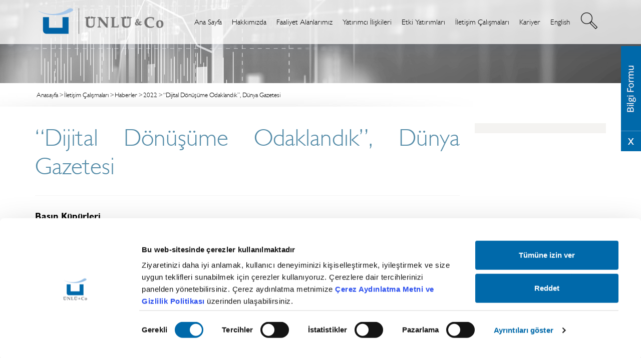

--- FILE ---
content_type: text/html; charset=utf-8
request_url: https://www.unluco.com/basin-odasi/haberler/2022/dijital-donusume-odaklandik-dunya-gazetesi/
body_size: 6611
content:
<!DOCTYPE html><html lang=tr><head><meta charset=utf-8><meta http-equiv=X-UA-Compatible content="IE=edge"><meta name=viewport content="width=device-width, initial-scale=1, maximum-scale=1.0, user-scalable=no"><title>ÜNLÜ &amp; Co - &#8220;Dijital Dönüşüme Odaklandık&#8221;, Dünya Gazetesi</title><meta name=description content="ÜNLÜ &amp; Co"><meta name=keywords content="ÜNLÜ &amp; Co"><meta property=og:title content="ÜNLÜ &amp; Co -  “Dijital Dönüşüme Odaklandık”, Dünya Gazetesi"><meta property=og:description content="ÜNLÜ &amp; Co"><meta property=og:type content=website><meta property=og:image content=https://www.unluco.com/assets/unlu__co/content/assets/img/social_default.jpg><meta property=og:url content="https://www.unluco.com/basin-odasi/haberler/2022/dijital-donusume-odaklandik-dunya-gazetesi/"><meta property=og:site_name content="ÜNLÜ &amp; Co"><meta property=twitter:domain content=unluco.com><meta name=twitter:title content="ÜNLÜ &amp; Co -  “Dijital Dönüşüme Odaklandık”, Dünya Gazetesi"><meta name=twitter:description content="ÜNLÜ &amp; Co"><meta property=twitter:url content="https://www.unluco.com/basin-odasi/haberler/2022/dijital-donusume-odaklandik-dunya-gazetesi/"><meta property=twitter:image content=https://www.unluco.com/assets/unlu__co/content/assets/img/social_default.jpg><meta name=twitter:card content=summary_large_image><meta name=twitter:image:alt content="ÜNLÜ &amp; Co -  “Dijital Dönüşüme Odaklandık”, Dünya Gazetesi"><link rel=canonical href="https://www.unluco.com/basin-odasi/haberler/2022/dijital-donusume-odaklandik-dunya-gazetesi/"><link href="https://fonts.googleapis.com/css?family=Open+Sans:400,600,600italic,400italic,700,700italic&amp;subset=latin,latin-ext" rel=stylesheet><link href="/assets/unlu__co/content/assets/fonts/fonts.css?v=1" rel=stylesheet><link href="/assets/unlu__co/content/assets/css/all.css?v=1" rel=stylesheet><link href=/assets/unlu__co/content/assets/css/bootstrap.min.css rel=stylesheet><link href=/assets/unlu__co/content/assets/css/jquery-ui.css rel=stylesheet><link href=/assets/unlu__co/content/assets/css/jquery.selectBoxIt.css rel=stylesheet><link href=/assets/unlu__co/content/assets/owl-carousel/animate.css rel=stylesheet><link href=/assets/unlu__co/content/assets/owl-carousel/owl.carousel.css rel=stylesheet><link href=/assets/unlu__co/content/assets/owl-carousel/owl.theme.default.min.css rel=stylesheet><link href="/assets/unlu__co/content/assets/css/unluco.css?v=2164" rel=stylesheet><link href="/assets/unlu__co/content/assets/css/menu.css?a=2" rel=stylesheet><link rel=stylesheet href=/assets/unlu__co/content/assets/css/cookiebot.css><link rel="shortcut icon" href=/assets/unlu__co/content/assets/img/favicon.ico type=image/x-icon><link rel=icon href=/assets/unlu__co/content/assets/img/favicon.ico type=image/x-icon><link href="/assets/unlu__co/content/assets/fancybox/jquery.fancybox.css?a=2" rel=stylesheet><style>.fancybox-nav{display:block !important}</style><style>.swal-footer,.swal-text{text-align:center !important}</style><!--[if lt IE 9]><script src=https://oss.maxcdn.com/html5shiv/3.7.2/html5shiv.min.js></script><script src=https://oss.maxcdn.com/respond/1.4.2/respond.min.js></script><![endif]--><script>(function(w,d,s,l,i){w[l]=w[l]||[];w[l].push({'gtm.start':new Date().getTime(),event:'gtm.js'});var f=d.getElementsByTagName(s)[0],j=d.createElement(s),dl=l!='dataLayer'?'&l='+l:'';j.async=true;j.src='https://www.googletagmanager.com/gtm.js?id='+i+dl;f.parentNode.insertBefore(j,f);})(window,document,'script','dataLayer','GTM-WW4PC3PS');</script><body><noscript><iframe src="https://www.googletagmanager.com/ns.html?id=GTM-WW4PC3PS" height=0 width=0 style=display:none;visibility:hidden></iframe></noscript><div class=nav-top><span class="hamburger material-icons" id=ham>menu</span></div><nav class=nav-drill><div id=nav-logo><a href="/"></a></div><ul class="nav-items nav-level-1"><li class="page-68 nav-item"><a href="/ana-sayfa/" target=_self rel="" title="Ana Sayfa" class=nav-link>Ana Sayfa</a><li class="page-69 nav-item nav-expand"><a href=# target=_self rel=nofollow title=Hakkımızda class="nav-link nav-expand-link">Hakkımızda</a><ul class="nav-items nav-expand-content"><li class="page-70 nav-item"><a href="/hakkimizda/profilimiz/" target=_self rel="" title=Profilimiz class=nav-link>Profilimiz</a><li class="page-92 nav-item"><a href="/hakkimizda/tarihcemiz/" target=_self rel="" title=Tarihçemiz class=nav-link>Tarihçemiz</a><li class="page-102 nav-item"><a href="/hakkimizda/misyonumuz-ve-vizyonumuz/" target=_self rel="" title="Misyonumuz ve Vizyonumuz" class=nav-link>Misyonumuz ve Vizyonumuz</a><li class="page-73 nav-item"><a href="/hakkimizda/yonetim-kurulumuz/" target=_self rel="" title="Yönetim Kurulumuz" class=nav-link>Yönetim Kurulumuz</a><li class="page-76 nav-item"><a href="/hakkimizda/odullerimiz/" target=_self rel="" title=Ödüllerimiz class=nav-link>Ödüllerimiz</a><li class="page-72 nav-item"><a href="/hakkimizda/faaliyet-raporlarimiz/" target=_self rel="" title="Faaliyet Raporlarımız" class=nav-link>Faaliyet Raporlarımız</a><li class="page-3146 nav-item"><a href="https://www.unluco.com/assets/unlu__co/content/ozet-faaliyet-raporu/" target=_self rel=nofollow title="Online Faaliyet Raporu" class=nav-link>Online Faaliyet Raporu</a><li class="page-3702 nav-item"><a href="/hakkimizda/surdurulebilirlik-raporlarimiz/" target=_self rel="" title="Sürdürülebilirlik Raporlarımız" class=nav-link>Sürdürülebilirlik Raporlarımız</a><li class="page-71 nav-item"><a href="/hakkimizda/sirket-bilgilerimiz/" target=_self rel="" title="Şirket Bilgilerimiz" class=nav-link>Şirket Bilgilerimiz</a><li class="page-75 nav-item"><a href="/hakkimizda/grup-sirketlerimiz/" target=_self rel="" title="Grup Şirketlerimiz" class=nav-link>Grup Şirketlerimiz</a><li class="page-91 nav-item"><a href="/hakkimizda/bilgi-toplumu-hizmetleri/" target=_self rel="" title="Bilgi Toplumu Hizmetleri" class=nav-link>Bilgi Toplumu Hizmetleri</a></ul><li class="page-94 nav-item nav-expand"><a href=# target=_self rel="" title="Faaliyet Alanlarımız" class="nav-link nav-expand-link">Faaliyet Alanlarımız</a><ul class="nav-items nav-expand-content"><li class="page-94 nav-item"><a href="/faaliyet-alanlarimiz/" target=_self title="Faaliyet Alanlarımız" class=nav-link>Faaliyet Alanlarımız</a><li class="page-95 nav-item nav-expand"><a href=# target=_self rel="" title="Yatırım Hizmetlerimiz" class="nav-link nav-expand-link">Yatırım Hizmetlerimiz</a><ul class="nav-items nav-expand-content"><li class="page-95 nav-item"><a href="/faaliyet-alanlarimiz/yatirim-hizmetlerimiz/" target=_self title="Yatırım Hizmetlerimiz" class=nav-link>Yatırım Hizmetlerimiz</a><li class="page-96 nav-item"><a href=https://kurumsalfinansman.unluco.com target=_self rel=nofollow title="Kurumsal Finansman Danışmanlığı" class=nav-link>Kurumsal Finansman Danışmanlığı</a><li class="page-103 nav-item"><a href=https://kurumsalfinansman.unluco.com target=_self rel=nofollow title="Hisse Senedi Sermaye Piyasaları Danışmanlığı" class=nav-link>Hisse Senedi Sermaye Piyasaları Danışmanlığı</a><li class="page-104 nav-item"><a href=https://kurumsalfinansman.unluco.com target=_self rel=nofollow title="Borç Sermaye Piyasaları ve Danışmanlığı" class=nav-link>Borç Sermaye Piyasaları ve Danışmanlığı</a><li class="page-105 nav-item"><a href="/faaliyet-alanlarimiz/yatirim-hizmetlerimiz/kurumsal-satis/" target=_self rel="" title="Kurumsal Satış" class=nav-link>Kurumsal Satış</a><li class="page-107 nav-item"><a href="/faaliyet-alanlarimiz/yatirim-hizmetlerimiz/daha-yatirim-danismanligi-ve-aracilik-hizmetleri/" target=_self rel="" title="DAHA Yatırım Danışmanlığı ve Aracılık Hizmetleri " class=nav-link>DAHA Yatırım Danışmanlığı ve Aracılık Hizmetleri </a></ul><li class="page-97 nav-item nav-expand"><a href=# target=_self rel="" title="Varlık Yönetimi Hizmetlerimiz" class="nav-link nav-expand-link">Varlık Yönetimi Hizmetlerimiz</a><ul class="nav-items nav-expand-content"><li class="page-97 nav-item"><a href="/faaliyet-alanlarimiz/varlik-yonetimi-hizmetlerimiz/" target=_self title="Varlık Yönetimi Hizmetlerimiz" class=nav-link>Varlık Yönetimi Hizmetlerimiz</a><li class="page-98 nav-item"><a href="/faaliyet-alanlarimiz/varlik-yonetimi-hizmetlerimiz/tahsili-gecikmis-alacaklar-yonetimi/" target=_self rel="" title="Tahsili Gecikmiş Alacaklar Yönetimi" class=nav-link>Tahsili Gecikmiş Alacaklar Yönetimi</a><li class="page-110 nav-item"><a href="/faaliyet-alanlarimiz/varlik-yonetimi-hizmetlerimiz/212-capital/" target=_self rel="" title="212 Capital" class=nav-link>212 Capital</a><li class="page-1439 nav-item"><a href=https://www.unluportfoy.com target=_blank rel=nofollow title="Fon ve Portföy Yönetimi" class=nav-link>Fon ve Portföy Yönetimi</a></ul></ul><li class="page-1711 nav-item nav-expand"><a href=# target=_self rel=nofollow title="Yatırımcı İlişkileri" class="nav-link nav-expand-link">Yatırımcı İlişkileri</a><ul class="nav-items nav-expand-content"><li class="page-1740 nav-item"><a href="/yatirimci-iliskileri/halka-arz/" target=_self rel="" title="Halka Arz" class=nav-link>Halka Arz</a><li class="page-1717 nav-item"><a href="/yatirimci-iliskileri/hisse-senedi/" target=_self rel="" title="Hisse Senedi" class=nav-link>Hisse Senedi</a><li class="page-1718 nav-item"><a href="/yatirimci-iliskileri/finansal-raporlar-ve-sunumlar/" target=_self rel="" title="Finansal Raporlar ve Sunumlar" class=nav-link>Finansal Raporlar ve Sunumlar</a><li class="page-3703 nav-item"><a href="/yatirimci-iliskileri/surdurulebilirlik-raporlari/" target=_self rel="" title="Sürdürülebilirlik Raporları" class=nav-link>Sürdürülebilirlik Raporları</a><li class="page-1858 nav-item"><a href="/yatirimci-iliskileri/genel-kurullar/" target=_self rel="" title="Genel Kurullar" class=nav-link>Genel Kurullar</a><li class="page-1762 nav-item"><a href="/yatirimci-iliskileri/ozel-durum-aciklamalari/" target=_self rel="" title="Özel Durum Açıklamaları" class=nav-link>Özel Durum Açıklamaları</a><li class="page-1735 nav-item"><a href="/yatirimci-iliskileri/tahvil-ve-bono-ihraclari/" target=_self rel="" title="Tahvil ve Bono İhraçları" class=nav-link>Tahvil ve Bono İhraçları</a><li class="page-1734 nav-item"><a href="/yatirimci-iliskileri/kurumsal-yonetim/" target=_self rel="" title="Kurumsal Yönetim" class=nav-link>Kurumsal Yönetim</a><li class="page-1806 nav-item"><a href="/yatirimci-iliskileri/kredi-derecelendirme-notu/" target=_self rel="" title="Kredi Derecelendirme Notu" class=nav-link>Kredi Derecelendirme Notu</a><li class="page-1737 nav-item"><a href="/yatirimci-iliskileri/yatirimci-iliskilerine-ulasin/" target=_self rel="" title="Yatırımcı İlişkilerine Ulaşın" class=nav-link>Yatırımcı İlişkilerine Ulaşın</a><li class="page-2326 nav-item"><a href="/yatirimci-iliskileri/sss/" target=_self rel="" title=S.S.S. class=nav-link>S.S.S.</a></ul><li class="page-83 nav-item nav-expand"><a href=# target=_self rel="" title="Etki Yatırımları" class="nav-link nav-expand-link">Etki Yatırımları</a><ul class="nav-items nav-expand-content"><li class="page-83 nav-item"><a href="/etki-yatirimlari/" target=_self title="Etki Yatırımları" class=nav-link>Etki Yatırımları</a><li class="page-84 nav-item"><a href="/etki-yatirimlari/girisimcilik/" target=_self rel="" title=Girişimcilik class=nav-link>Girişimcilik</a><li class="page-85 nav-item"><a href="/etki-yatirimlari/egitim/" target=_self rel="" title=Eğitim class=nav-link>Eğitim</a><li class="page-86 nav-item"><a href="/etki-yatirimlari/kadin-istihdamina-destek/" target=_self rel="" title="Kadın İstihdamına Destek" class=nav-link>Kadın İstihdamına Destek</a><li class="page-3592 nav-item nav-expand"><a href=# target=_self rel=nofollow title="Kadın Teknoloji Girişimcileri Akademisi" class="nav-link nav-expand-link">Kadın Teknoloji Girişimcileri Akademisi</a><ul class="nav-items nav-expand-content"><li class="page-3605 nav-item"><a href="/etki-yatirimlari/kadin-teknoloji-girisimcileri-akademisi/hikayemiz/" target=_self rel="" title=Hikayemiz class=nav-link>Hikayemiz</a><li class="page-3599 nav-item"><a href="/etki-yatirimlari/kadin-teknoloji-girisimcileri-akademisi/biz-kimiz/" target=_self rel="" title="Biz Kimiz?" class=nav-link>Biz Kimiz?</a><li class="page-3606 nav-item"><a href="/etki-yatirimlari/kadin-teknoloji-girisimcileri-akademisi/mezunlarimiz/" target=_self rel="" title=Mezunlarımız class=nav-link>Mezunlarımız</a><li class="page-3598 nav-item"><a href="/etki-yatirimlari/kadin-teknoloji-girisimcileri-akademisi/2025---2026-donemi/" target=_self rel="" title="2025 - 2026 Dönemi" class=nav-link>2025 - 2026 Dönemi</a><li class="page-3596 nav-item"><a href="/etki-yatirimlari/kadin-teknoloji-girisimcileri-akademisi/program-takvimi/" target=_self rel="" title="Program Takvimi" class=nav-link>Program Takvimi</a><li class="page-3595 nav-item"><a href="/etki-yatirimlari/kadin-teknoloji-girisimcileri-akademisi/sikca-sorulan-sorular/" target=_self rel="" title="Sıkça Sorulan Sorular" class=nav-link>Sıkça Sorulan Sorular</a><li class="page-3636 nav-item"><a href="/etki-yatirimlari/kadin-teknoloji-girisimcileri-akademisi/bize-ulasin/" target=_self rel="" title="Bize Ulaşın" class=nav-link>Bize Ulaşın</a></ul></ul><li class="page-77 nav-item nav-expand"><a href=# target=_self rel=nofollow title="İletişim Çalışmaları" class="nav-link nav-expand-link">İletişim Çalışmaları</a><ul class="nav-items nav-expand-content"><li class="page-1861 nav-item nav-expand"><a href=# target=_self rel=nofollow title="Basın Bültenleri" class="nav-link nav-expand-link">Basın Bültenleri</a><ul class="nav-items nav-expand-content"><li class="page-4174 nav-item"><a href="/iletisim-calismalari/basin-bultenleri/2025/" target=_self rel="" title=2025 class=nav-link>2025</a><li class="page-2782 nav-item"><a href="/iletisim-calismalari/basin-bultenleri/2024/" target=_self rel="" title=2024 class=nav-link>2024</a><li class="page-2313 nav-item"><a href="/iletisim-calismalari/basin-bultenleri/2023/" target=_self rel="" title=2023 class=nav-link>2023</a><li class="page-1862 nav-item"><a href="/iletisim-calismalari/basin-bultenleri/2022/" target=_self rel="" title=2022 class=nav-link>2022</a><li class="page-1775 nav-item"><a href="/iletisim-calismalari/basin-bultenleri/2021/" target=_self rel="" title=2021 class=nav-link>2021</a></ul><li class="page-313 nav-item"><a href=https://www.youtube.com/c/%C3%9CNL%C3%9CTHECLUB target=_blank rel=nofollow title="ÜNLÜ THE CLUB" class=nav-link>ÜNLÜ THE CLUB</a></ul><li class="page-87 nav-item nav-expand"><a href=# target=_self rel="" title=Kariyer class="nav-link nav-expand-link">Kariyer</a><ul class="nav-items nav-expand-content"><li class="page-87 nav-item"><a href="/kariyer/" target=_self title=Kariyer class=nav-link>Kariyer</a><li class="page-4311 nav-item"><a href="/kariyer/insana-deger-yetenege-ve-gelecege-yatirim/" target=_self rel="" title=" İnsana Değer, Yeteneğe ve Geleceğe Yatırım" class=nav-link> İnsana Değer, Yeteneğe ve Geleceğe Yatırım</a><li class="page-112 nav-item"><a href="/kariyer/unlu--co-yolculugu/" target=_self rel="" title="ÜNLÜ &amp; Co Yolculuğu" class=nav-link>ÜNLÜ &amp; Co Yolculuğu</a><li class="page-99 nav-item"><a href="/kariyer/mt-programimiz/" target=_self rel="" title="MT Programımız" class=nav-link>MT Programımız</a><li class="page-114 nav-item"><a href="/kariyer/unlu--coda-ise-alim-ve-kariyer-firsatlari/" target=_self rel="" title="ÜNLÜ &amp; Co’da İşe Alım ve Kariyer Fırsatları" class=nav-link>ÜNLÜ &amp; Co&#8217;da İşe Alım ve Kariyer Fırsatları</a><li class="page-88 nav-item"><a href="/kariyer/unlu--coda-gelisim/" target=_self rel="" title="ÜNLÜ &amp; Co’da Gelişim" class=nav-link>ÜNLÜ &amp; Co&#8217;da Gelişim</a></ul><li class=nav-item><a href="/home/" title=English class=nav-link>English</a></ul></nav><div id=headerContainer><div id=header class=container><div class=row><div class="search-button mobile"><a href=javascript:></a></div><div class="col-xs-12 col-sm-2 col-md-2 col-lg-3 logo"><a href="/"></a></div><div class="col-xs-12 col-sm-10 col-md-10 col-lg-9 menu clearfix"><div class=search-button><a href=javascript:></a></div><ul class=clearfix><li class=page-68><a href="/ana-sayfa/" target=_self title="Ana Sayfa">Ana Sayfa</a><li class=page-69><a href="/hakkimizda/profilimiz/" target=_self title=Hakkımızda>Hakkımızda</a><ul><li class=page-70><a href="/hakkimizda/profilimiz/" target=_self title=Profilimiz>Profilimiz</a><li class=page-92><a href="/hakkimizda/tarihcemiz/" target=_self title=Tarihçemiz>Tarihçemiz</a><li class=page-102><a href="/hakkimizda/misyonumuz-ve-vizyonumuz/" target=_self title="Misyonumuz ve Vizyonumuz">Misyonumuz ve Vizyonumuz</a><li class=page-73><a href="/hakkimizda/yonetim-kurulumuz/" target=_self title="Yönetim Kurulumuz">Yönetim Kurulumuz</a><li class=page-76><a href="/hakkimizda/odullerimiz/" target=_self title=Ödüllerimiz>Ödüllerimiz</a><li class=page-72><a href="/hakkimizda/faaliyet-raporlarimiz/" target=_self title="Faaliyet Raporlarımız">Faaliyet Raporlarımız</a><li class=page-3146><a href="https://www.unluco.com/assets/unlu__co/content/ozet-faaliyet-raporu/" target=_self title="Online Faaliyet Raporu">Online Faaliyet Raporu</a><li class=page-3702><a href="/hakkimizda/surdurulebilirlik-raporlarimiz/" target=_self title="Sürdürülebilirlik Raporlarımız">Sürdürülebilirlik Raporlarımız</a><li class=page-71><a href="/hakkimizda/sirket-bilgilerimiz/" target=_self title="Şirket Bilgilerimiz">Şirket Bilgilerimiz</a><li class=page-75><a href="/hakkimizda/grup-sirketlerimiz/" target=_self title="Grup Şirketlerimiz">Grup Şirketlerimiz</a><li class=page-91><a href="/hakkimizda/bilgi-toplumu-hizmetleri/" target=_self title="Bilgi Toplumu Hizmetleri">Bilgi Toplumu Hizmetleri</a></ul><li class=page-94><a href="/faaliyet-alanlarimiz/" target=_self title="Faaliyet Alanlarımız">Faaliyet Alanlarımız</a><ul><li class=page-95><a href="/faaliyet-alanlarimiz/yatirim-hizmetlerimiz/" target=_self title="Yatırım Hizmetlerimiz">Yatırım Hizmetlerimiz</a><li class=page-97><a href="/faaliyet-alanlarimiz/varlik-yonetimi-hizmetlerimiz/" target=_self title="Varlık Yönetimi Hizmetlerimiz">Varlık Yönetimi Hizmetlerimiz</a></ul><li class=page-1711><a href="/yatirimci-iliskileri/hisse-senedi/" target=_self title="Yatırımcı İlişkileri">Yatırımcı İlişkileri</a><li class=page-83><a href="/etki-yatirimlari/" target=_self title="Etki Yatırımları">Etki Yatırımları</a><ul><li class=page-84><a href="/etki-yatirimlari/girisimcilik/" target=_self title=Girişimcilik>Girişimcilik</a><li class=page-85><a href="/etki-yatirimlari/egitim/" target=_self title=Eğitim>Eğitim</a><li class=page-86><a href="/etki-yatirimlari/kadin-istihdamina-destek/" target=_self title="Kadın İstihdamına Destek">Kadın İstihdamına Destek</a><li class=page-3592><a href="/etki-yatirimlari/kadin-teknoloji-girisimcileri-akademisi/hikayemiz/" target=_self title="Kadın Teknoloji Girişimcileri Akademisi">Kadın Teknoloji Girişimcileri Akademisi</a></ul><li class=page-77><a href="/iletisim-calismalari/basin-bultenleri/2025/" target=_self title="İletişim Çalışmaları">İletişim Çalışmaları</a><ul><li class=page-1861><a href="/iletisim-calismalari/basin-bultenleri/2025/" target=_self title="Basın Bültenleri">Basın Bültenleri</a><li class=page-313><a href=https://www.youtube.com/c/%C3%9CNL%C3%9CTHECLUB target=_blank title="ÜNLÜ THE CLUB">ÜNLÜ THE CLUB</a></ul><li class=page-87><a href="/kariyer/" target=_self title=Kariyer>Kariyer</a><ul><li class=page-4311><a href="/kariyer/insana-deger-yetenege-ve-gelecege-yatirim/" target=_self title=" İnsana Değer, Yeteneğe ve Geleceğe Yatırım"> İnsana Değer, Yeteneğe ve Geleceğe Yatırım</a><li class=page-112><a href="/kariyer/unlu--co-yolculugu/" target=_self title="ÜNLÜ &amp; Co Yolculuğu">ÜNLÜ &amp; Co Yolculuğu</a><li class=page-99><a href="/kariyer/mt-programimiz/" target=_self title="MT Programımız">MT Programımız</a><li class=page-114><a href="/kariyer/unlu--coda-ise-alim-ve-kariyer-firsatlari/" target=_self title="ÜNLÜ &amp; Co’da İşe Alım ve Kariyer Fırsatları">ÜNLÜ &amp; Co&#8217;da İşe Alım ve Kariyer Fırsatları</a><li class=page-88><a href="/kariyer/unlu--coda-gelisim/" target=_self title="ÜNLÜ &amp; Co’da Gelişim">ÜNLÜ &amp; Co&#8217;da Gelişim</a></ul><li><a href="/home/" title=English>English</a></ul></div></div><div id=searchContainer class=row><div class=col-xs-12><input type=text placeholder="Arama Yapınız"></div></div></div></div><div id=pageImageContainer class=container-fluid><div class=row><img src=/assets/unlu__co/upload/images/m/basin-odasi-banner1-3186.jpg class=img-responsive></div></div><div id=breadCrumbContainer><div id=breadCrumb class=container><div class=row><div class=col-xs-12><ul class=clearfix><li><a href="/">Anasayfa</a><li><a href="/iletisim-calismalari/basin-bultenleri/2025/" target=_self title="İletişim Çalışmaları">İletişim Çalışmaları</a><li><a href="/basin-odasi/haberler/2022/" target=_self title=Haberler>Haberler</a><li><a href="/basin-odasi/haberler/2022/" target=_self title=2022>2022</a><li class=active><a href="/basin-odasi/haberler/2022/dijital-donusume-odaklandik-dunya-gazetesi/" target=_self title=" “Dijital Dönüşüme Odaklandık”, Dünya Gazetesi"> “Dijital Dönüşüme Odaklandık”, Dünya Gazetesi</a></ul></div></div></div></div><div id=contentContainer><div id=content class=container><div class=row><div class="description col-xs-12 col-sm-12 col-md-9 col-lg-9"><h1>&#8220;Dijital Dönüşüme Odaklandık&#8221;, Dünya Gazetesi</h1><h4 class=kupurBaslik><strong>Basın Küpürleri</strong></h4><a class="fancybox kupur aZI" rel=group href=/assets/unlu__co/upload/images/m/dunya202211231-1-3584.jpeg> <img src=/assets/unlu__co/upload/images/m/dunya202211231-1-3584.jpeg alt=" “Dijital Dönüşüme Odaklandık”, Dünya Gazetesi"><div class=aSI><div id=:ir class=aSJ style=border-color:#fff></div></div></a><p><p></div><div id=rightMenu class="hidden-xs hidden-sm col-md-3 col-lg-3"><ul class=clearfix></ul></div></div></div></div><div id=footerContainer><div id=footer class=container><div class=row><div class=col-xs-12><div class="foContainer clearfix"><ul class="foSocial clearfix"><li><a href="https://www.facebook.com/unluco/" class=facebook target=_blank title=facebook></a><li><a href=https://twitter.com/unluco class=twitter target=_blank title=twitter></a><li><a href=https://www.linkedin.com/company/unluco class=linkedin target=_blank title=linkedin></a><li><a href=http://www.youtube.com/c/ÜNLÜTHECLUB class=youtube target=_blank title=youtube></a><li><a href="https://www.instagram.com/unlu_co/" class=instagram target=_blank title=instagram></a></ul><ul class="foMenu clearfix"><li><a href="/ana-sayfa/">Ana Sayfa</a><li><a href="/hakkimizda/bilgi-toplumu-hizmetleri/">Bilgi Toplumu Hizmetleri</a><li><a href="/site-haritasi/">Site Haritası</a><li><a href="/kisisel-verilerin-korunmasi-ve-islenmesi/">Kişisel Verilerin Korunması ve İşlenmesi</a><li><a href="/iletisim/">İletişim</a></ul></div></div></div><div class=row><div class=col-xs-12><div class="coContainer clearfix"><p>© 2026. ÜNLÜ & Co. Tüm haklar saklıdır. <br> <br> Bu internet sayfasında bahsi geçen faaliyetler bu konuda düzenleyiciler tarafından yetkilendirilmiş olan ÜNLÜ &amp; Co grup şirketleri aracılığıyla yürütülmektedir.</div></div></div></div></div><div id=duyuru class="modal fade" tabindex=-1 role=dialog><div class=modal-dialog><div class=modal-content><div class=modal-header><button type=button class=close data-dismiss=modal aria-label=Close><span aria-hidden=true>&times;</span></button><h4 class=modal-title>Önemli Duyuru</h4></div><div class=modal-body><img src=/assets/unlu__co/upload/images/m/acil-durum-bildirgesi-pop-up-4678.jpg width=100%></div></div></div></div><form id=fixedForm class=clearfix method=post action="/services/form/" enctype=multipart/form-data><input type=hidden name=form value=22> <input type=hidden name=LanguageID value=9> <input type=hidden name=subject value="Bilgi Formu"> <input type=hidden name=admin_emails value=default> <input type=hidden name=ajax value=true> <input type=hidden name=url value="/basin-odasi/haberler/2022/dijital-donusume-odaklandik-dunya-gazetesi/"> <input type=hidden name=message_success value=1> <input type=hidden name=message_error value=2> <input type=hidden name=message_file value="Lütfen dosya uzantısını kontrol ediniz!"> <input type=hidden name=captcha_type value=google> <input type=hidden name=message_email_control value="Bu e-posta adresiyle daha önce kayıt olunmuştur!"> <input type=hidden name=message_captcha value="Lütfen güvenlik kodunu kontrol ediniz!"> <input type=hidden name=message_validation value="Lütfen zorunlu alanları kontrol ediniz!"> <input type=hidden name=txtFixedPage id=txtFixedPage value=" “Dijital Dönüşüme Odaklandık”, Dünya Gazetesi"> <input type=hidden name=txtFixedPageUrl id=txtFixedPageUrl value="/basin-odasi/haberler/2022/dijital-donusume-odaklandik-dunya-gazetesi/"> <a href=javascript: class="form-button tr"></a><div class=form-area><div class=form-group><input id=txtFixedName name=txtFixedName type=text placeholder="Ad, Soyad" class=form-control required></div><div class=form-group><input id=txtFixedPhone name=txtFixedPhone type=text placeholder=Telefon class="form-control phone" required></div><div class=form-group><input id=txtFixedEmail name=txtFixedEmail type=email placeholder=E-Posta class=form-control required></div><div class=form-group><input id=txtSubject name=txtSubject type=text placeholder=Konu class=form-control required></div><div class="form-group twoCheck" id=kvkk_txt><input id=KVKK type=checkbox required onchange="this.setCustomValidity(validity.valueMissing?'Form gönderimini sağlayabilmeniz için aşağıdaki kutucukları işaretlemeniz gerekmektedir':'')"> <label for=KVKK>ÜNLÜ&amp;Co tarafından elektronik iletişim adreslerime ticari elektronik ileti gönderilmesine izin veriyorum..</label></div><div class="form-group twoCheck" id=kvkk_txt2 style=position:relative;margin-top:95px;margin-bottom:164px><input id=KVKK-txt type=checkbox required onchange="this.setCustomValidity(validity.valueMissing?'Form gönderimini sağlayabilmeniz için aşağıdaki kutucukları işaretlemeniz gerekmektedir':'')"> <label for=KVKK-txt><a href=https://www.unluco.com/assets/unlu__co/upload/files/KVKIAM-613.pdf title="KVKK Aydınlatma Metni">KVKK Aydınlatma Metni</a>'ni okudum, bilgilendirildim, ileti almak ve aranmak istiyorum.</label></div><div class=form-group><div id=recaptchaapplicationform class=g-recaptcha data-sitekey=6LctGB0TAAAAAIwsZ4w-9NmlPZql1xWXnhT7Ook8 style="transform:scale(0.9);-webkit-transform:scale(0.63);transform-origin:0 0;-webkit-transform-origin:0 0"></div></div><div class=button-group style=position:relative;margin-top:-60px><button type=submit class="form-send submit on" data-loading-text="İşlem Yapılıyor..." style=border:none> Gönder </button></div></div><div class=message-area><span class=error>Bir hata oluştu, lütfen daha sonra tekrar deneyiniz!</span> <span class=success>Form iletilmiştir, teşekkürler.</span></div></form><script src=/assets/unlu__co/content/assets/js/jquery-1.11.3.min.js></script><script src=/assets/unlu__co/content/assets/js/jquery-ui.min.js></script><script src=/assets/unlu__co/content/assets/js/bootstrap.min.js></script><script src=/assets/unlu__co/content/assets/js/jquery.selectBoxIt.min.js></script><script src=/assets/unlu__co/content/assets/owl-carousel/owl.carousel.min.js></script><script src=/assets/unlu__co/content/assets/fancybox/jquery.fancybox.pack.js></script><script>$(document).ready(function(){$(".fancybox").fancybox();});</script><script>var SearcUrl='/arama-sonuclari/';</script><script src=/assets/unlu__co/content/assets/js/sweetalert.min.js></script><script src="/assets/unlu__co/content/assets/js/main.js?v=1"></script><script src=/assets/unlu__co/content/assets/js/menu.js></script><script src=/assets/unlu__co/content/assets/js/jquery.maskedinput.min.js></script><script>$(".phone").mask("0 (599) 999-99-99");document.getElementById("KVKK").setCustomValidity("Form gönderimini sağlayabilmeniz için kutucuğu işaretlemeniz gerekmektedir");document.getElementById("KVKK-txt").setCustomValidity("Form gönderimini sağlayabilmeniz için kutucuğu işaretlemeniz gerekmektedir");</script><script src="https://www.google.com/recaptcha/api.js?onload=myCallBack&amp;render=explicit&amp;hl=tr" async defer></script><script>var recaptchaapplicationform;var recaptchacontact;var myCallBack=function(){recaptchaapplicationform=grecaptcha.render('recaptchaapplicationform',{'sitekey':'6LctGB0TAAAAAIwsZ4w-9NmlPZql1xWXnhT7Ook8','theme':'light'});recaptchacontact=grecaptcha.render('recaptchacontact',{'sitekey':'6LctGB0TAAAAAIwsZ4w-9NmlPZql1xWXnhT7Ook8','theme':'light'});};</script><script>$(function(){$('#fixedForm').on('submit',function(event){var _this=$(this);event.stopPropagation();event.preventDefault();var _data=new FormData($(this)[0]);_this.find('.button-submit').hide();_this.find('.ajax-loader').show();$.ajax({type:'post',url:'/services/form/',data:_data,cache:false,processData:false,contentType:false,success:function(response){IYSAddInfoForm(_this,response.toString());},error:function(response){_this.find('.ajax-loader').hide();_this.find('.button-submit').show();grecaptcha.reset();alert(response.responseText);}});});function IYSAddInfoForm(_this,msg){var _data=new FormData(_this[0]);_data.append('Name',$('#txtFixedName').val());_data.append('Email',$('#txtFixedEmail').val());_data.append('Mobile',$('#txtFixedPhone').val());$.ajax({type:'post',url:'/assets/unlu__co/content/modules/iys-add',data:_data,cache:false,processData:false,contentType:false,success:function(response){if(msg==1){$('#fixedForm .form-area').hide();$('.message-area').show();$('.message-area .success').addClass('on').siblings().removeClass('on');}else if(msg==2){$('#fixedForm .form-area').hide();$('.message-area').show();$('.message-area .error').addClass('on').siblings().removeClass('on');FormButtonReset();}else{$('#fixedForm .form-area').hide();$('.message-area').show();$('.message-area .error').text(msg);$('.message-area .error').addClass('on').siblings().removeClass('on');FormButtonReset();}
$('.button-group .submit').button('reset');},error:function(response){this.find('.ajax-loader').hide();_this.find('.button-submit').show();grecaptcha.reset();alert(response.responseText);}});}});</script><script>$(".twoCheck").show();</script>

--- FILE ---
content_type: text/html; charset=utf-8
request_url: https://www.google.com/recaptcha/api2/anchor?ar=1&k=6LctGB0TAAAAAIwsZ4w-9NmlPZql1xWXnhT7Ook8&co=aHR0cHM6Ly93d3cudW5sdWNvLmNvbTo0NDM.&hl=tr&v=9TiwnJFHeuIw_s0wSd3fiKfN&theme=light&size=normal&anchor-ms=20000&execute-ms=30000&cb=p4opg5i7vruh
body_size: 49115
content:
<!DOCTYPE HTML><html dir="ltr" lang="tr"><head><meta http-equiv="Content-Type" content="text/html; charset=UTF-8">
<meta http-equiv="X-UA-Compatible" content="IE=edge">
<title>reCAPTCHA</title>
<style type="text/css">
/* cyrillic-ext */
@font-face {
  font-family: 'Roboto';
  font-style: normal;
  font-weight: 400;
  font-stretch: 100%;
  src: url(//fonts.gstatic.com/s/roboto/v48/KFO7CnqEu92Fr1ME7kSn66aGLdTylUAMa3GUBHMdazTgWw.woff2) format('woff2');
  unicode-range: U+0460-052F, U+1C80-1C8A, U+20B4, U+2DE0-2DFF, U+A640-A69F, U+FE2E-FE2F;
}
/* cyrillic */
@font-face {
  font-family: 'Roboto';
  font-style: normal;
  font-weight: 400;
  font-stretch: 100%;
  src: url(//fonts.gstatic.com/s/roboto/v48/KFO7CnqEu92Fr1ME7kSn66aGLdTylUAMa3iUBHMdazTgWw.woff2) format('woff2');
  unicode-range: U+0301, U+0400-045F, U+0490-0491, U+04B0-04B1, U+2116;
}
/* greek-ext */
@font-face {
  font-family: 'Roboto';
  font-style: normal;
  font-weight: 400;
  font-stretch: 100%;
  src: url(//fonts.gstatic.com/s/roboto/v48/KFO7CnqEu92Fr1ME7kSn66aGLdTylUAMa3CUBHMdazTgWw.woff2) format('woff2');
  unicode-range: U+1F00-1FFF;
}
/* greek */
@font-face {
  font-family: 'Roboto';
  font-style: normal;
  font-weight: 400;
  font-stretch: 100%;
  src: url(//fonts.gstatic.com/s/roboto/v48/KFO7CnqEu92Fr1ME7kSn66aGLdTylUAMa3-UBHMdazTgWw.woff2) format('woff2');
  unicode-range: U+0370-0377, U+037A-037F, U+0384-038A, U+038C, U+038E-03A1, U+03A3-03FF;
}
/* math */
@font-face {
  font-family: 'Roboto';
  font-style: normal;
  font-weight: 400;
  font-stretch: 100%;
  src: url(//fonts.gstatic.com/s/roboto/v48/KFO7CnqEu92Fr1ME7kSn66aGLdTylUAMawCUBHMdazTgWw.woff2) format('woff2');
  unicode-range: U+0302-0303, U+0305, U+0307-0308, U+0310, U+0312, U+0315, U+031A, U+0326-0327, U+032C, U+032F-0330, U+0332-0333, U+0338, U+033A, U+0346, U+034D, U+0391-03A1, U+03A3-03A9, U+03B1-03C9, U+03D1, U+03D5-03D6, U+03F0-03F1, U+03F4-03F5, U+2016-2017, U+2034-2038, U+203C, U+2040, U+2043, U+2047, U+2050, U+2057, U+205F, U+2070-2071, U+2074-208E, U+2090-209C, U+20D0-20DC, U+20E1, U+20E5-20EF, U+2100-2112, U+2114-2115, U+2117-2121, U+2123-214F, U+2190, U+2192, U+2194-21AE, U+21B0-21E5, U+21F1-21F2, U+21F4-2211, U+2213-2214, U+2216-22FF, U+2308-230B, U+2310, U+2319, U+231C-2321, U+2336-237A, U+237C, U+2395, U+239B-23B7, U+23D0, U+23DC-23E1, U+2474-2475, U+25AF, U+25B3, U+25B7, U+25BD, U+25C1, U+25CA, U+25CC, U+25FB, U+266D-266F, U+27C0-27FF, U+2900-2AFF, U+2B0E-2B11, U+2B30-2B4C, U+2BFE, U+3030, U+FF5B, U+FF5D, U+1D400-1D7FF, U+1EE00-1EEFF;
}
/* symbols */
@font-face {
  font-family: 'Roboto';
  font-style: normal;
  font-weight: 400;
  font-stretch: 100%;
  src: url(//fonts.gstatic.com/s/roboto/v48/KFO7CnqEu92Fr1ME7kSn66aGLdTylUAMaxKUBHMdazTgWw.woff2) format('woff2');
  unicode-range: U+0001-000C, U+000E-001F, U+007F-009F, U+20DD-20E0, U+20E2-20E4, U+2150-218F, U+2190, U+2192, U+2194-2199, U+21AF, U+21E6-21F0, U+21F3, U+2218-2219, U+2299, U+22C4-22C6, U+2300-243F, U+2440-244A, U+2460-24FF, U+25A0-27BF, U+2800-28FF, U+2921-2922, U+2981, U+29BF, U+29EB, U+2B00-2BFF, U+4DC0-4DFF, U+FFF9-FFFB, U+10140-1018E, U+10190-1019C, U+101A0, U+101D0-101FD, U+102E0-102FB, U+10E60-10E7E, U+1D2C0-1D2D3, U+1D2E0-1D37F, U+1F000-1F0FF, U+1F100-1F1AD, U+1F1E6-1F1FF, U+1F30D-1F30F, U+1F315, U+1F31C, U+1F31E, U+1F320-1F32C, U+1F336, U+1F378, U+1F37D, U+1F382, U+1F393-1F39F, U+1F3A7-1F3A8, U+1F3AC-1F3AF, U+1F3C2, U+1F3C4-1F3C6, U+1F3CA-1F3CE, U+1F3D4-1F3E0, U+1F3ED, U+1F3F1-1F3F3, U+1F3F5-1F3F7, U+1F408, U+1F415, U+1F41F, U+1F426, U+1F43F, U+1F441-1F442, U+1F444, U+1F446-1F449, U+1F44C-1F44E, U+1F453, U+1F46A, U+1F47D, U+1F4A3, U+1F4B0, U+1F4B3, U+1F4B9, U+1F4BB, U+1F4BF, U+1F4C8-1F4CB, U+1F4D6, U+1F4DA, U+1F4DF, U+1F4E3-1F4E6, U+1F4EA-1F4ED, U+1F4F7, U+1F4F9-1F4FB, U+1F4FD-1F4FE, U+1F503, U+1F507-1F50B, U+1F50D, U+1F512-1F513, U+1F53E-1F54A, U+1F54F-1F5FA, U+1F610, U+1F650-1F67F, U+1F687, U+1F68D, U+1F691, U+1F694, U+1F698, U+1F6AD, U+1F6B2, U+1F6B9-1F6BA, U+1F6BC, U+1F6C6-1F6CF, U+1F6D3-1F6D7, U+1F6E0-1F6EA, U+1F6F0-1F6F3, U+1F6F7-1F6FC, U+1F700-1F7FF, U+1F800-1F80B, U+1F810-1F847, U+1F850-1F859, U+1F860-1F887, U+1F890-1F8AD, U+1F8B0-1F8BB, U+1F8C0-1F8C1, U+1F900-1F90B, U+1F93B, U+1F946, U+1F984, U+1F996, U+1F9E9, U+1FA00-1FA6F, U+1FA70-1FA7C, U+1FA80-1FA89, U+1FA8F-1FAC6, U+1FACE-1FADC, U+1FADF-1FAE9, U+1FAF0-1FAF8, U+1FB00-1FBFF;
}
/* vietnamese */
@font-face {
  font-family: 'Roboto';
  font-style: normal;
  font-weight: 400;
  font-stretch: 100%;
  src: url(//fonts.gstatic.com/s/roboto/v48/KFO7CnqEu92Fr1ME7kSn66aGLdTylUAMa3OUBHMdazTgWw.woff2) format('woff2');
  unicode-range: U+0102-0103, U+0110-0111, U+0128-0129, U+0168-0169, U+01A0-01A1, U+01AF-01B0, U+0300-0301, U+0303-0304, U+0308-0309, U+0323, U+0329, U+1EA0-1EF9, U+20AB;
}
/* latin-ext */
@font-face {
  font-family: 'Roboto';
  font-style: normal;
  font-weight: 400;
  font-stretch: 100%;
  src: url(//fonts.gstatic.com/s/roboto/v48/KFO7CnqEu92Fr1ME7kSn66aGLdTylUAMa3KUBHMdazTgWw.woff2) format('woff2');
  unicode-range: U+0100-02BA, U+02BD-02C5, U+02C7-02CC, U+02CE-02D7, U+02DD-02FF, U+0304, U+0308, U+0329, U+1D00-1DBF, U+1E00-1E9F, U+1EF2-1EFF, U+2020, U+20A0-20AB, U+20AD-20C0, U+2113, U+2C60-2C7F, U+A720-A7FF;
}
/* latin */
@font-face {
  font-family: 'Roboto';
  font-style: normal;
  font-weight: 400;
  font-stretch: 100%;
  src: url(//fonts.gstatic.com/s/roboto/v48/KFO7CnqEu92Fr1ME7kSn66aGLdTylUAMa3yUBHMdazQ.woff2) format('woff2');
  unicode-range: U+0000-00FF, U+0131, U+0152-0153, U+02BB-02BC, U+02C6, U+02DA, U+02DC, U+0304, U+0308, U+0329, U+2000-206F, U+20AC, U+2122, U+2191, U+2193, U+2212, U+2215, U+FEFF, U+FFFD;
}
/* cyrillic-ext */
@font-face {
  font-family: 'Roboto';
  font-style: normal;
  font-weight: 500;
  font-stretch: 100%;
  src: url(//fonts.gstatic.com/s/roboto/v48/KFO7CnqEu92Fr1ME7kSn66aGLdTylUAMa3GUBHMdazTgWw.woff2) format('woff2');
  unicode-range: U+0460-052F, U+1C80-1C8A, U+20B4, U+2DE0-2DFF, U+A640-A69F, U+FE2E-FE2F;
}
/* cyrillic */
@font-face {
  font-family: 'Roboto';
  font-style: normal;
  font-weight: 500;
  font-stretch: 100%;
  src: url(//fonts.gstatic.com/s/roboto/v48/KFO7CnqEu92Fr1ME7kSn66aGLdTylUAMa3iUBHMdazTgWw.woff2) format('woff2');
  unicode-range: U+0301, U+0400-045F, U+0490-0491, U+04B0-04B1, U+2116;
}
/* greek-ext */
@font-face {
  font-family: 'Roboto';
  font-style: normal;
  font-weight: 500;
  font-stretch: 100%;
  src: url(//fonts.gstatic.com/s/roboto/v48/KFO7CnqEu92Fr1ME7kSn66aGLdTylUAMa3CUBHMdazTgWw.woff2) format('woff2');
  unicode-range: U+1F00-1FFF;
}
/* greek */
@font-face {
  font-family: 'Roboto';
  font-style: normal;
  font-weight: 500;
  font-stretch: 100%;
  src: url(//fonts.gstatic.com/s/roboto/v48/KFO7CnqEu92Fr1ME7kSn66aGLdTylUAMa3-UBHMdazTgWw.woff2) format('woff2');
  unicode-range: U+0370-0377, U+037A-037F, U+0384-038A, U+038C, U+038E-03A1, U+03A3-03FF;
}
/* math */
@font-face {
  font-family: 'Roboto';
  font-style: normal;
  font-weight: 500;
  font-stretch: 100%;
  src: url(//fonts.gstatic.com/s/roboto/v48/KFO7CnqEu92Fr1ME7kSn66aGLdTylUAMawCUBHMdazTgWw.woff2) format('woff2');
  unicode-range: U+0302-0303, U+0305, U+0307-0308, U+0310, U+0312, U+0315, U+031A, U+0326-0327, U+032C, U+032F-0330, U+0332-0333, U+0338, U+033A, U+0346, U+034D, U+0391-03A1, U+03A3-03A9, U+03B1-03C9, U+03D1, U+03D5-03D6, U+03F0-03F1, U+03F4-03F5, U+2016-2017, U+2034-2038, U+203C, U+2040, U+2043, U+2047, U+2050, U+2057, U+205F, U+2070-2071, U+2074-208E, U+2090-209C, U+20D0-20DC, U+20E1, U+20E5-20EF, U+2100-2112, U+2114-2115, U+2117-2121, U+2123-214F, U+2190, U+2192, U+2194-21AE, U+21B0-21E5, U+21F1-21F2, U+21F4-2211, U+2213-2214, U+2216-22FF, U+2308-230B, U+2310, U+2319, U+231C-2321, U+2336-237A, U+237C, U+2395, U+239B-23B7, U+23D0, U+23DC-23E1, U+2474-2475, U+25AF, U+25B3, U+25B7, U+25BD, U+25C1, U+25CA, U+25CC, U+25FB, U+266D-266F, U+27C0-27FF, U+2900-2AFF, U+2B0E-2B11, U+2B30-2B4C, U+2BFE, U+3030, U+FF5B, U+FF5D, U+1D400-1D7FF, U+1EE00-1EEFF;
}
/* symbols */
@font-face {
  font-family: 'Roboto';
  font-style: normal;
  font-weight: 500;
  font-stretch: 100%;
  src: url(//fonts.gstatic.com/s/roboto/v48/KFO7CnqEu92Fr1ME7kSn66aGLdTylUAMaxKUBHMdazTgWw.woff2) format('woff2');
  unicode-range: U+0001-000C, U+000E-001F, U+007F-009F, U+20DD-20E0, U+20E2-20E4, U+2150-218F, U+2190, U+2192, U+2194-2199, U+21AF, U+21E6-21F0, U+21F3, U+2218-2219, U+2299, U+22C4-22C6, U+2300-243F, U+2440-244A, U+2460-24FF, U+25A0-27BF, U+2800-28FF, U+2921-2922, U+2981, U+29BF, U+29EB, U+2B00-2BFF, U+4DC0-4DFF, U+FFF9-FFFB, U+10140-1018E, U+10190-1019C, U+101A0, U+101D0-101FD, U+102E0-102FB, U+10E60-10E7E, U+1D2C0-1D2D3, U+1D2E0-1D37F, U+1F000-1F0FF, U+1F100-1F1AD, U+1F1E6-1F1FF, U+1F30D-1F30F, U+1F315, U+1F31C, U+1F31E, U+1F320-1F32C, U+1F336, U+1F378, U+1F37D, U+1F382, U+1F393-1F39F, U+1F3A7-1F3A8, U+1F3AC-1F3AF, U+1F3C2, U+1F3C4-1F3C6, U+1F3CA-1F3CE, U+1F3D4-1F3E0, U+1F3ED, U+1F3F1-1F3F3, U+1F3F5-1F3F7, U+1F408, U+1F415, U+1F41F, U+1F426, U+1F43F, U+1F441-1F442, U+1F444, U+1F446-1F449, U+1F44C-1F44E, U+1F453, U+1F46A, U+1F47D, U+1F4A3, U+1F4B0, U+1F4B3, U+1F4B9, U+1F4BB, U+1F4BF, U+1F4C8-1F4CB, U+1F4D6, U+1F4DA, U+1F4DF, U+1F4E3-1F4E6, U+1F4EA-1F4ED, U+1F4F7, U+1F4F9-1F4FB, U+1F4FD-1F4FE, U+1F503, U+1F507-1F50B, U+1F50D, U+1F512-1F513, U+1F53E-1F54A, U+1F54F-1F5FA, U+1F610, U+1F650-1F67F, U+1F687, U+1F68D, U+1F691, U+1F694, U+1F698, U+1F6AD, U+1F6B2, U+1F6B9-1F6BA, U+1F6BC, U+1F6C6-1F6CF, U+1F6D3-1F6D7, U+1F6E0-1F6EA, U+1F6F0-1F6F3, U+1F6F7-1F6FC, U+1F700-1F7FF, U+1F800-1F80B, U+1F810-1F847, U+1F850-1F859, U+1F860-1F887, U+1F890-1F8AD, U+1F8B0-1F8BB, U+1F8C0-1F8C1, U+1F900-1F90B, U+1F93B, U+1F946, U+1F984, U+1F996, U+1F9E9, U+1FA00-1FA6F, U+1FA70-1FA7C, U+1FA80-1FA89, U+1FA8F-1FAC6, U+1FACE-1FADC, U+1FADF-1FAE9, U+1FAF0-1FAF8, U+1FB00-1FBFF;
}
/* vietnamese */
@font-face {
  font-family: 'Roboto';
  font-style: normal;
  font-weight: 500;
  font-stretch: 100%;
  src: url(//fonts.gstatic.com/s/roboto/v48/KFO7CnqEu92Fr1ME7kSn66aGLdTylUAMa3OUBHMdazTgWw.woff2) format('woff2');
  unicode-range: U+0102-0103, U+0110-0111, U+0128-0129, U+0168-0169, U+01A0-01A1, U+01AF-01B0, U+0300-0301, U+0303-0304, U+0308-0309, U+0323, U+0329, U+1EA0-1EF9, U+20AB;
}
/* latin-ext */
@font-face {
  font-family: 'Roboto';
  font-style: normal;
  font-weight: 500;
  font-stretch: 100%;
  src: url(//fonts.gstatic.com/s/roboto/v48/KFO7CnqEu92Fr1ME7kSn66aGLdTylUAMa3KUBHMdazTgWw.woff2) format('woff2');
  unicode-range: U+0100-02BA, U+02BD-02C5, U+02C7-02CC, U+02CE-02D7, U+02DD-02FF, U+0304, U+0308, U+0329, U+1D00-1DBF, U+1E00-1E9F, U+1EF2-1EFF, U+2020, U+20A0-20AB, U+20AD-20C0, U+2113, U+2C60-2C7F, U+A720-A7FF;
}
/* latin */
@font-face {
  font-family: 'Roboto';
  font-style: normal;
  font-weight: 500;
  font-stretch: 100%;
  src: url(//fonts.gstatic.com/s/roboto/v48/KFO7CnqEu92Fr1ME7kSn66aGLdTylUAMa3yUBHMdazQ.woff2) format('woff2');
  unicode-range: U+0000-00FF, U+0131, U+0152-0153, U+02BB-02BC, U+02C6, U+02DA, U+02DC, U+0304, U+0308, U+0329, U+2000-206F, U+20AC, U+2122, U+2191, U+2193, U+2212, U+2215, U+FEFF, U+FFFD;
}
/* cyrillic-ext */
@font-face {
  font-family: 'Roboto';
  font-style: normal;
  font-weight: 900;
  font-stretch: 100%;
  src: url(//fonts.gstatic.com/s/roboto/v48/KFO7CnqEu92Fr1ME7kSn66aGLdTylUAMa3GUBHMdazTgWw.woff2) format('woff2');
  unicode-range: U+0460-052F, U+1C80-1C8A, U+20B4, U+2DE0-2DFF, U+A640-A69F, U+FE2E-FE2F;
}
/* cyrillic */
@font-face {
  font-family: 'Roboto';
  font-style: normal;
  font-weight: 900;
  font-stretch: 100%;
  src: url(//fonts.gstatic.com/s/roboto/v48/KFO7CnqEu92Fr1ME7kSn66aGLdTylUAMa3iUBHMdazTgWw.woff2) format('woff2');
  unicode-range: U+0301, U+0400-045F, U+0490-0491, U+04B0-04B1, U+2116;
}
/* greek-ext */
@font-face {
  font-family: 'Roboto';
  font-style: normal;
  font-weight: 900;
  font-stretch: 100%;
  src: url(//fonts.gstatic.com/s/roboto/v48/KFO7CnqEu92Fr1ME7kSn66aGLdTylUAMa3CUBHMdazTgWw.woff2) format('woff2');
  unicode-range: U+1F00-1FFF;
}
/* greek */
@font-face {
  font-family: 'Roboto';
  font-style: normal;
  font-weight: 900;
  font-stretch: 100%;
  src: url(//fonts.gstatic.com/s/roboto/v48/KFO7CnqEu92Fr1ME7kSn66aGLdTylUAMa3-UBHMdazTgWw.woff2) format('woff2');
  unicode-range: U+0370-0377, U+037A-037F, U+0384-038A, U+038C, U+038E-03A1, U+03A3-03FF;
}
/* math */
@font-face {
  font-family: 'Roboto';
  font-style: normal;
  font-weight: 900;
  font-stretch: 100%;
  src: url(//fonts.gstatic.com/s/roboto/v48/KFO7CnqEu92Fr1ME7kSn66aGLdTylUAMawCUBHMdazTgWw.woff2) format('woff2');
  unicode-range: U+0302-0303, U+0305, U+0307-0308, U+0310, U+0312, U+0315, U+031A, U+0326-0327, U+032C, U+032F-0330, U+0332-0333, U+0338, U+033A, U+0346, U+034D, U+0391-03A1, U+03A3-03A9, U+03B1-03C9, U+03D1, U+03D5-03D6, U+03F0-03F1, U+03F4-03F5, U+2016-2017, U+2034-2038, U+203C, U+2040, U+2043, U+2047, U+2050, U+2057, U+205F, U+2070-2071, U+2074-208E, U+2090-209C, U+20D0-20DC, U+20E1, U+20E5-20EF, U+2100-2112, U+2114-2115, U+2117-2121, U+2123-214F, U+2190, U+2192, U+2194-21AE, U+21B0-21E5, U+21F1-21F2, U+21F4-2211, U+2213-2214, U+2216-22FF, U+2308-230B, U+2310, U+2319, U+231C-2321, U+2336-237A, U+237C, U+2395, U+239B-23B7, U+23D0, U+23DC-23E1, U+2474-2475, U+25AF, U+25B3, U+25B7, U+25BD, U+25C1, U+25CA, U+25CC, U+25FB, U+266D-266F, U+27C0-27FF, U+2900-2AFF, U+2B0E-2B11, U+2B30-2B4C, U+2BFE, U+3030, U+FF5B, U+FF5D, U+1D400-1D7FF, U+1EE00-1EEFF;
}
/* symbols */
@font-face {
  font-family: 'Roboto';
  font-style: normal;
  font-weight: 900;
  font-stretch: 100%;
  src: url(//fonts.gstatic.com/s/roboto/v48/KFO7CnqEu92Fr1ME7kSn66aGLdTylUAMaxKUBHMdazTgWw.woff2) format('woff2');
  unicode-range: U+0001-000C, U+000E-001F, U+007F-009F, U+20DD-20E0, U+20E2-20E4, U+2150-218F, U+2190, U+2192, U+2194-2199, U+21AF, U+21E6-21F0, U+21F3, U+2218-2219, U+2299, U+22C4-22C6, U+2300-243F, U+2440-244A, U+2460-24FF, U+25A0-27BF, U+2800-28FF, U+2921-2922, U+2981, U+29BF, U+29EB, U+2B00-2BFF, U+4DC0-4DFF, U+FFF9-FFFB, U+10140-1018E, U+10190-1019C, U+101A0, U+101D0-101FD, U+102E0-102FB, U+10E60-10E7E, U+1D2C0-1D2D3, U+1D2E0-1D37F, U+1F000-1F0FF, U+1F100-1F1AD, U+1F1E6-1F1FF, U+1F30D-1F30F, U+1F315, U+1F31C, U+1F31E, U+1F320-1F32C, U+1F336, U+1F378, U+1F37D, U+1F382, U+1F393-1F39F, U+1F3A7-1F3A8, U+1F3AC-1F3AF, U+1F3C2, U+1F3C4-1F3C6, U+1F3CA-1F3CE, U+1F3D4-1F3E0, U+1F3ED, U+1F3F1-1F3F3, U+1F3F5-1F3F7, U+1F408, U+1F415, U+1F41F, U+1F426, U+1F43F, U+1F441-1F442, U+1F444, U+1F446-1F449, U+1F44C-1F44E, U+1F453, U+1F46A, U+1F47D, U+1F4A3, U+1F4B0, U+1F4B3, U+1F4B9, U+1F4BB, U+1F4BF, U+1F4C8-1F4CB, U+1F4D6, U+1F4DA, U+1F4DF, U+1F4E3-1F4E6, U+1F4EA-1F4ED, U+1F4F7, U+1F4F9-1F4FB, U+1F4FD-1F4FE, U+1F503, U+1F507-1F50B, U+1F50D, U+1F512-1F513, U+1F53E-1F54A, U+1F54F-1F5FA, U+1F610, U+1F650-1F67F, U+1F687, U+1F68D, U+1F691, U+1F694, U+1F698, U+1F6AD, U+1F6B2, U+1F6B9-1F6BA, U+1F6BC, U+1F6C6-1F6CF, U+1F6D3-1F6D7, U+1F6E0-1F6EA, U+1F6F0-1F6F3, U+1F6F7-1F6FC, U+1F700-1F7FF, U+1F800-1F80B, U+1F810-1F847, U+1F850-1F859, U+1F860-1F887, U+1F890-1F8AD, U+1F8B0-1F8BB, U+1F8C0-1F8C1, U+1F900-1F90B, U+1F93B, U+1F946, U+1F984, U+1F996, U+1F9E9, U+1FA00-1FA6F, U+1FA70-1FA7C, U+1FA80-1FA89, U+1FA8F-1FAC6, U+1FACE-1FADC, U+1FADF-1FAE9, U+1FAF0-1FAF8, U+1FB00-1FBFF;
}
/* vietnamese */
@font-face {
  font-family: 'Roboto';
  font-style: normal;
  font-weight: 900;
  font-stretch: 100%;
  src: url(//fonts.gstatic.com/s/roboto/v48/KFO7CnqEu92Fr1ME7kSn66aGLdTylUAMa3OUBHMdazTgWw.woff2) format('woff2');
  unicode-range: U+0102-0103, U+0110-0111, U+0128-0129, U+0168-0169, U+01A0-01A1, U+01AF-01B0, U+0300-0301, U+0303-0304, U+0308-0309, U+0323, U+0329, U+1EA0-1EF9, U+20AB;
}
/* latin-ext */
@font-face {
  font-family: 'Roboto';
  font-style: normal;
  font-weight: 900;
  font-stretch: 100%;
  src: url(//fonts.gstatic.com/s/roboto/v48/KFO7CnqEu92Fr1ME7kSn66aGLdTylUAMa3KUBHMdazTgWw.woff2) format('woff2');
  unicode-range: U+0100-02BA, U+02BD-02C5, U+02C7-02CC, U+02CE-02D7, U+02DD-02FF, U+0304, U+0308, U+0329, U+1D00-1DBF, U+1E00-1E9F, U+1EF2-1EFF, U+2020, U+20A0-20AB, U+20AD-20C0, U+2113, U+2C60-2C7F, U+A720-A7FF;
}
/* latin */
@font-face {
  font-family: 'Roboto';
  font-style: normal;
  font-weight: 900;
  font-stretch: 100%;
  src: url(//fonts.gstatic.com/s/roboto/v48/KFO7CnqEu92Fr1ME7kSn66aGLdTylUAMa3yUBHMdazQ.woff2) format('woff2');
  unicode-range: U+0000-00FF, U+0131, U+0152-0153, U+02BB-02BC, U+02C6, U+02DA, U+02DC, U+0304, U+0308, U+0329, U+2000-206F, U+20AC, U+2122, U+2191, U+2193, U+2212, U+2215, U+FEFF, U+FFFD;
}

</style>
<link rel="stylesheet" type="text/css" href="https://www.gstatic.com/recaptcha/releases/9TiwnJFHeuIw_s0wSd3fiKfN/styles__ltr.css">
<script nonce="GRoIS_1wbhbfmOkXRBuMAw" type="text/javascript">window['__recaptcha_api'] = 'https://www.google.com/recaptcha/api2/';</script>
<script type="text/javascript" src="https://www.gstatic.com/recaptcha/releases/9TiwnJFHeuIw_s0wSd3fiKfN/recaptcha__tr.js" nonce="GRoIS_1wbhbfmOkXRBuMAw">
      
    </script></head>
<body><div id="rc-anchor-alert" class="rc-anchor-alert"></div>
<input type="hidden" id="recaptcha-token" value="[base64]">
<script type="text/javascript" nonce="GRoIS_1wbhbfmOkXRBuMAw">
      recaptcha.anchor.Main.init("[\x22ainput\x22,[\x22bgdata\x22,\x22\x22,\[base64]/[base64]/[base64]/KE4oMTI0LHYsdi5HKSxMWihsLHYpKTpOKDEyNCx2LGwpLFYpLHYpLFQpKSxGKDE3MSx2KX0scjc9ZnVuY3Rpb24obCl7cmV0dXJuIGx9LEM9ZnVuY3Rpb24obCxWLHYpe04odixsLFYpLFZbYWtdPTI3OTZ9LG49ZnVuY3Rpb24obCxWKXtWLlg9KChWLlg/[base64]/[base64]/[base64]/[base64]/[base64]/[base64]/[base64]/[base64]/[base64]/[base64]/[base64]\\u003d\x22,\[base64]\x22,\x22w7orw6EhesKUw406PUrDrCNCwpYHw7rCpMOyJRs5aMOVHxXDtWzCnSB0FTsmwp5nworCuSzDvCDDn1ptwofCu1nDg2JPwq8VwpPCmRPDjMK0w5U5FEYqG8KCw5/CmsOIw7bDhsOhwrXCpm8AXsO6w6pyw6fDscK6F0tiwq3DrHQ9a8K5w5bCp8OIH8OvwrA9GsO5EsKnVENDw4Q+OMOsw5TDkTPCusOAfBATYB8hw6/CkyNtwrLDvztWQ8K0wqVUVsOFw6bDmEnDm8OTwqvDqlxYKDbDp8KPJUHDhWRjOTfDs8O4wpPDj8OVwpfCuD3CrMKgNhHCgMKBwooaw6fDuH5nw7sQAcKrQMKtwqzDrsKdUl1rw4vDmRYcUxZibcK4w65TY8Ogwr3CmVrDoS9secO3MgfCscO6wr7DtsK/woXDnVtUcwYyTSlTBsK2w7xJXHDDmcKeHcKJPDzCr0/CmhDCosOHw5XCjgLDlcK8wpfChcKwNcOjFsO1E2XCgnwYR8KTw5HDrcKGwrfClsKgw5VbwqZUw7TDoMKlY8K+wrrCmGvCjsKtQXbDt8ORwq84EivCssKBBsOdHcK8w5fCicK+RT/CimrCncKrw7olwppyw5NgXmgvODlfwqrCiD7DmVR+bhofw5ANUVM5P8OCCWd3w4UsCgAowpA1VcK1QMKeXhTDrHvDtMKsw6nDrWfCksOBJzQEA33CscKUw77DtsKGbMOhO8Oyw4/ChV/[base64]/[base64]/[base64]/woohE3LCnTXDkMOswqgAwrbCmMK9woLCpSzDllwiw5gfV8OFw7R5wqjDscOpL8Knw4PDpgQKw7k+JcKMw5EwbiVLwqjDksKxNMO1w6xLawrCocOIUMOkw77CksOtw6hhJMOJwrDClsKDdcKhVzPDqsOpwqLCkhjDkw7CtsO/w77CoMORe8KHw4/Cl8KPLyfCrn3CojLDvcO+w5pZwr7DoTY+w7wNwrdOP8KuwpPCpivDk8KWIcKoKjwcMMOLHS3CssOPEh1HK8KbIsKTwpNHwp3CtzlkBsOFwp9pWDvDocO8wqnDpMOiw6dbw7LDhxouTsKWw5ByVz/DrMKIbsKGwqbDvsOBQsOQY8KzwqNSa05uwpHDiioIT8KnworDryVeXMKDwrMswqwnAxQ+w6hoeBsNwqRNwqg9VQBLwrTDpMO+wrEwwqFNIArDu8KZFC/Dm8KvCsO4woPDghxVXsK8wo9MwoUIw6h3wpYJBF7DjjrDqcKlIMOKw6wSbMKmwojCqsODwq0Jw7xRfT5Qw4XDsMOWLGBYRgPDmsOWwr8Uw5tudngAw7nCsMO6wo/[base64]/DrMKeEm3ClDrDqTnCoh9cJcKdM3HDsThTw61Dw6lGwqPDs0odwqZewoPDucKhw6xtwrjDhsKmPSZ2CsKIecOpCcKmwqPCs2zCuzbCoyk7wqfCjGfDvHU/Z8Knw5nCt8KKw47Cl8Oxw4XCg8O6RsKqwoPDsH/Csh/DocOQYcKNOcKiNyZTw5TDsnbDsMOeHsOLfMK/Fg8TbsO7aMOUKyfDvQp/QMKew4jDncOZw5fCgEcpw4sAw6wrw71cwqbCiDjCgwoOw4jCmFvCgsO1dwEjw4F8wrwZwqoELMKvwrNqLsKQwqfDhMKNZcKiVQBnw67CisK3CTBSPl3CiMK1w7LCgAbDpgfCs8KEJg/DqsOPw6rCiiQCa8Oiw784UVENfMO5wr3DlgnDi1khwpVJSMKvQiRrwoHDu8KAVUJjHyDDkMK8K1TCsy/CvsKnYMOxYUUUw50IcsKEwoPCjx1YIsO2J8KnEGDCn8Oxw4l/w4HDvSHDrMKlwqYEVi0Yw43DsMK7wqlzwotfOcOQaGVXwp/DncK+DUfDrA7Cgg5Da8OvwoVqD8O8dkRbw6vDhyhmQsKYR8Omwp7ChMKVA8KNw7TDjG3CosOAV2Q6cwsRCW/DpRHDgsKoPcKtIMOZTWjDsUU1RlNmKMOfw7Jrwq/DoFAcJV9nEMKCwpZARGFlTjd7w4hYwpUrAXpZCsKFw4RRw7w9QXlSUHZGMDjCq8OTF1EmwrHCiMKJJMKOTHjDih3DqTI9T0bDiMK6RcOXesKGwqDDjWzDoTpXw6nDvwrCr8KfwqBnX8OIw5kRwr4dwr/Cs8Otw6XDq8OcZMOFDVYEFcKhfGJeXMOkw7jDiDrDiMOdwrvDj8KcECLClgBoesOKGRjCscOvEMOKaH3Cl8O0dcOJAMKZw6bDglgzw5Qlw4bCicKjwpQufl/ChMOZw4oELRFOw6FjNcOUHFDCrMO/TEE8wp7CrHhPBMO5djPDoMO3w4vCjiHChnfCs8Obw5zCuU9NZcKyAHzCum7DnsKMw79xwq7DgMOywqkWVlPDiCMWwo4TC8OxQHl/F8KbwqdXT8OXwoPDu8OSE37Cv8K9w6fCnRzCj8K4w4bDg8Kewq8fwphXE05qw6zChAUYQsOhw53DisK3R8O2wonDrMKAwr8VE3hkTcO5BMKmw54uAMOEY8OQIsO2wpLDv0TCnC/Dv8Kow6/ChsKZw7l8ZcOFwpDDuHE5KDvCrw0jw5cXwokDwr/[base64]/LsOUHcOzw7RYUy7DhsKgKMOTYABBNsK7w6Y+w4jCp8K7wpk/w5DDl8O5w73DtBNrUR5uVj5pCT7DlcO1w5fCtcOURANBAjfDkMKHA1RTwr1fXH1uw4ILayh+FsKPw4HCrC89K8OwVsOZIMKjw5htwrDDuhVjwpjDscO4V8OVPsK7GcK8wqEASmPClVnCmcOkUsO/ZFjDg092OjhawpU0w7PCh8KSw41Gc8OVwph9wozCmi1Hwq/[base64]/Ch8OxYcKYw58xTwMUw6jDm8OudhLDocO2w4BKw7zDk1wSw7BQQcKmwqDCkcKmIsK+OBvCmk9DVFDCkMKLF3vDm2DCocK/wrzDl8O+wqFMQAbDkl/CkGJEwoRcScOaLMKYOh3CrMOjwrtZw7VyUBbCtHXCjMO/NwdjQhsZCg7DhsK/[base64]/CmHUhwrMew5bCilQ6TyllwoLDkVsSwr7CnsKSwoEEwpsmw6bCpcKaVg0uCgLDpXBJWMOZLsOzblTCisOJTEt+w6vDs8OMwrPCvmbDgsKbYWgJw4t7w43CuQ7DmMKiw5nDpMKTwr3Dp8KNwp1HR8KxCFRPwpgnUFY/wosjw63CvsKAw6kwVcKySMKAJ8KIMBTCrkXDlUATw6LCp8O9eyUVdF/Dq3QQIEvCkMKpTUvDuz3Cn1HCgG0fw6JtdRfCs8OkScOHw7bCmMKqwp/Cp0shDMKGQTvDscKXw57CvQLDlQjCqMO8RcOJEMKaw5tawqLCrxBgHFR+w6l6wrJpHnI6Vwhiwog6w51PwpfDvWEOCHTCmMO0w6MKw7RCw6TCtsKjwqzDncKuYsO5TSxew5F1wqcYw58Gw4oHwoDCgxXCvEvCjMOtw6ljPn1/wr3DjMKkW8ONYFIYwpo3OSYoQ8OGYh0tWsOUJsK/w7PDl8KLfHzCoMKNeCZhf3h0w7LCohDDrVjDuHImacKrXi7Cv1p7YcKmCcOuOcOmw6TDgMKVEzNcw6jCpcKXw7JYQUwOQFXDliU4w57Dn8KHWXLCoENtLy7DulTDvcKjPiNjOXTDnU50w6sfwofCg8OzwrrDuX/CvcOCDsO7wqfCmichwq/ChF/Di3phdnnDsQpvwoZJGsKrw7MMw7lywq4Tw6oTw5hzO8KFw4wVw7jDuRZ5PzLCk8KEa8OyIcONw6gRJMKxQ37CvFcUw6bCjB3Dn21Pwo1sw4klH0gcLR/DnB/CmcOmQcKfADzDtcKFwpZmLxhpwrnCmMKgRy/Dpjwjw6/Dm8KGw4jClcK9dsKcXWR6SVdkwpwZwrdZw450wqjCmVzDvQfDkg4uw5nDjV57w51IVA9Ew5nClm3DhsKfV20POXPCknbCq8KZaQjCg8OjwoFQIhMGwpUbSsO1TsKjwqtuw6QHUMOyY8KmwpdFwq/Cj0LCgsOkwqoUVcK9w55feHPCjXNbfMORccOBFMO8BcKsdUHCtDzDt3LDsGTDihLCg8Oqw5BjwppVwpTCocKjw7rClldJw5U2IMOHwp/DiMKZworCglYZasKGfsKaw7I6Ly/Dm8OAwpQ/H8KUFsOPGVTDrMKDw49nUmRYXHfCrDjDpMKMEgTDohxYw5DCj2jDgRfCk8OoNU3DumbCm8OFShQtwokjwps/Q8OLbx1XwrzCiV/Cr8OZFXvCpQ/DpTlYwrLDrUHCiMOlwoPChjhZQsKkVMKnw6lmS8Kxw5g5UsKOwqTDoANidhUzHxPDhC1rwqw8OEAcXgc7wpcFwpjDrwNFNsOaZjrDtzjCjn3DtcKIScKdw4tfHxA7wqUtd3gXb8OMdUMlwojDqwRvwpBqVsONHywyS8OnwqfDl8OOwr7Dq8O/T8OcwrAoQsKRw5HDl8OhwrbDnVwpfxXDtFsHwrLCj3/Dhzoywr4MHcOgwqPDssO6w5PDj8O4U2DDqA4Uw4jDnMOnI8K1w48/w7TCnk3DoiDDnEXDkm9YFMO0bBnDiw9vw43DplQswrVEw6cKLWPDvMO0D8OZccKiTsObTMOQbcOAfAhRKsKiTcOgC2N/w7bCoiPCkHnCihHCoEzDk01+w6NuFsKCVTsrwr/DpyVhCB3CpFYewqrDs0nDrsOow5DCn2hQw67CnwxIwoXCi8Kzw5/DrsKOGjbCh8K0AGEewocZw7JiwoLDix/Cq2XDmyZMQsKkw5QocMKMwrILbljDnsOVDypjJsKow6/Du0fCliYSLWFqwpfDq8OaS8Kbwp9vwoNewpMew7l4LcKSw6HCqMOEBnzCscORwpvCp8K6KwbCiMOWwoPDpU3CkWPDp8KgGjgtG8OKw7hGwo3CsUXDj8OFVMOzaB/[base64]/GWPDpEzDncK5wpAxKWMOUMOvX8KswoHCpcOqKA/DhwLDlsOtN8OYwpvDk8KFIVfDln3DoV9zwrrCrcOSMcOYRh9rU2HCtcKgFcOQDcKzEHvChcOTNMKVZwvDrmXDj8OZEMKywoZEwpfCs8O5wrbDtw42YHPDm0Ucwp/CmsKAZ8KewrDDjQXDpsKzwrzDrcO6IX7CrsKVO2UuwooSBkfDoMO5w6vDu8KIP2dVwr8jw5vDoAQMw7ocbljCqXJlwoXDvH7Dg0/[base64]/DvSk8b8KGKsOKwrzDvBzDusOnw7pQAcOLw7LDkiBdwobCvsODwoMULHhdUsOUWzbCvmx9wqY4w6bCjT7CpCTCu8KFw5gCwrbDnkTCjMKRwpvCun3DgcKZQ8O2w4wzc1nCg8KFTzYCwr1Hw6/Dn8KiwqXDmMKuScK3wp9EPwzDr8OWbMKJesOfXcOzwr3CuSvCmcKaw7bDvQloMmsmw5tSDSvCg8KlKVFjHHNsw69Gw6zCs8O/Ij/[base64]/DqSnDgxbDrsO5w73CgxVXwoZIK8OKw6nDvV3Cl8ONL8Obw6LDp39gb0/DicO4woTDnE1VEVDDtcK8VMKww6xtwovDpMKjRWzCiWTDpivCpMK3wp/DpFxuScO3M8O2McKcwoBSwrnCvBDDosOAw5cPLcKUTsOfRsK4WsOmw4Rfw5B1wrFQcMOswrzClsKIw5RUwqHDhsO4w6cNw4kxwr06wpPDhABtw4Q4wrnDt8KNwoPDpxXCr1jDvCvDmTfCr8KXwqXDqsOWwrZuCz8yBExsbHPChB/DusOFw6zDscOaZMKtw70yDjHCjA8CRiDDrXxjZMOZNcKnABjCsnLCqAzCmVLCmBLCmsOcVCRfw7/Cs8OTPWTDtsK+MMOyw45nwpTDj8KRwrbCt8Omwp3DjMOFFcKXc3nDm8Kxdlslw4zDqj/CgsKDDcKjwqlawpfCksOIw798wqDChnZIDcOGw4QyLHAnX0M5SDQcQ8OUw511cAHDhWPDqxMYO2DCmsOmw714F34zw5ZaQmlVchJTw6glw45TwpJZwqLCmVjCl1fCuSnDuCTDmBM/[base64]/Dnx3Cr8OowqTDllrDv8KdQjvCkcKSwoDDinrChgXDrwAcw6h/FsODccO0w7TDmBjCg8OKw6x3R8K2wprCisKRUUwmwp3DslHDssKrwqpVwp8cGcK9H8K/KMO9Sgk7w5NQJMKYwqXCj03CkDpywoXDqsKDB8O2w4cEQMK0Xh4Pwro3wrAOYsOFPcO2ZcKCc21kwovCnMOJPUI0Uk9IPERBbE3DinkbIcOdUMOGwrnDmMKyWTRRd8OYHx4AdMKww6TDs3tJwoxXYi3Cv0dAS37DhMO0w4zDosKhXTPCg3N/ETPCrEPDq8K5FGvCnBQbwqTCiMK7w5DDkxTDt0sow7PCqcO+wqckw7zChMOefMOEAMOcw4/[base64]/[base64]/[base64]/Cu8O7w7gqGsOsaBTDiMKWwppGKcKEw4fChMOddcKaw6N3w5YNw5B0wrzDq8Oaw6Ngw6jCqX/Dtmw6w6nDuGHCkxd9cEnCvzvDpcOqw5TCu1/[base64]/ChMKUCcK+YDlkDcOzP23DicOvwo4FcxHDtn3CjR3Cg8Onw5XDlwfCmS3CqsO4wqoNw7dTwpUXwrzCtsKNwoPCuXhxw7NcfFHDscK2wpxJaH9DUHxlRkPDvcKJAxRFWB9kWMKCEsKWI8KdTz3ClMO5DSLDgMKgNcK9w7/[base64]/wq5cYEjDgyVKw7YXfH/DlHHDqsKXfAfDvkvCoEvDhsOCKHc/DXYdwppWwoAZwppRTw92w4nCosOqw73DtRg7w6E7w5fDsMKsw64Mw7/DrcOXY1UFwoRvRh1wwo3CkF9KcMOAwqrCmBZhS0nCo2xNw5jDjGw/[base64]/[base64]/csKBPFXCvil6MMOYw45Rw5DCpsKaaxPCisO1wpNrUsOdeXjDhDERwrVgw5xEK2sBwrTDhcKgw7M/GX1MECTDlMKfJcKuHsKnw6lvaHkPwpM9w6nCkEU0w7XDrcK8dMOdDsKRFcKmSlnCh0hTWn7DiMOwwqp2MsOMw6DDpMKRVmvCrwrDosOoKMO+wqUlwpzCgMOdwqTCmsK3R8Odw6XClTYBdsO3wr3CgsKSHGHDj28BN8OfAU5Nw47DkMOkWV/[base64]/CijXDq2nDvMObF8K+wpLDt2nDkT7Dh0HCsEsTwqs/ccO+w7TCjMO5w4U6wp/DnsOAbhN6w4tzaMO5Rmdcwrc5w6TDvVFFck/CgizCh8KRwrgeccOqwoQOw5cqw73Dt8OYBEpfwrPClGwbc8KwHMKbMMOpwrjCoFUYZsKBwqDCr8OrH09/w4XDuMOQwpl1fsOLw4vDrgIaaiXCuxjDsMO0w4syw5fCj8KAwqfDgDvDtUvCpFPDhcOkwqxFw4hHdsKswqZvZCIDcMKRAWVUesKxwqZywqrDvwHDgSjDsFXDo8O2worChkfCrMO7wqzDjDvDn8O8w6XCrRsWw7dvw70gw4E4QlYyR8OUw7Fyw6fDrMK/wojCtsOzSzbDkMKtRBNresOzScOyaMKWw6FsOMORwp06Dz/[base64]/[base64]/DlsKfGRvChjtCATwfKDbDjVzCr0XDrFk2wpsZw4nDosODehosw43DtMKIw5w4ZArDhcK9ZsKxU8O/BcOkwpl/Vx4ZwpRlw7PDnl/Dl8KvTcKgw4jDnsKTw5fDnS58NEdww5JLLcKIwrgkJjrDoCLCr8OtwoTDmsK5w5vDgcKiN2TCsMK7wr3CiG/[base64]/[base64]/DrMKaMMOneVobc0MZwq3CoxBfw5nDssOLQ8Osw4fDt09Hw6ZOasK2wqYZJzFOAxzCgHvCg2BMQ8O/[base64]/CkzHCosO3w7kCwqAzwqoEQ1bCgTvCj8KFwrJwwoF7WnUowpMXOMOhEcKpT8OtwqJMwobDjWscw6jDjcKjaBnCu8Kkw5xMwqfDlMKZMcOVGnvCiyPDuhXCoH/CkTDDhXAMwp4MwobDp8OPw6Y4wo0bP8OGFRt/w6zCicOaw7rDuUppw5gew57ChsOow4V9T2XCvMKPdcKGw5gEw4bDlcK/UMKfHm5rw4kJI10Tw6HDpW/DlETCk8KVw4oBLj3DhsKNM8O6wptBIXDDlcKuP8KBw7/DuMO2UMKpPz0oQ8O3dykmworDvMOROcOFwrkFYsKCQG89dwNlwrBHPsKYw7vCvDLCjRfDpkomw77CusOxwrPCksOJX8KhTRV/[base64]/Dvj3Dl8KLKMOVw7nDnQVPXBrDnXbDoGLCssKVOMOswqfDlTbDqj/[base64]/w7jDocKacntJMcKGLh52w73CgUlsaE1/WGRJTkg2UsKfesKPwqwLFsOFDMODOsKAAcO4TMOFEcKJD8O3w60hwpofa8OUw4pMSgw+LHJ/N8KlehlxIW1wwqrDkcOpw692w65jwpNtwq8maxJ7SibDjMKJwrVjckrDn8KgQsO/w43CgMOGbsKFHyvDgljDqTwDwp/[base64]/Ch8ODUcObw79VLFEgEcK/wrZCw7fCgRNNwo7CtsKXNsKRwpQhw4I/H8OUFSrCv8KgB8K9PTVJwrbCksOpJcKSw7cgwqJWWB1Bw4TDjQUmMsKlCsKvRG8Zw6Y5w7jCjMKkBMO6w4ZOF8OvNMKkYRlhw4XCpsKBH8KbPMKTScOdacO/fMKpPGAHN8KjwqAawrPCpcK+w7tvAhnCrsKQw6vCrzZsOjgewq3CtUYHw77DnWzDncKwwo0RZQnClcKyIAzDhMOIWlPCqwbCgUdtSMKDw7fDlMKTwpFdD8KsdsK/wrMfwq/DnEcBMsOXWcOSFSN1w5TCtGxWwoodMMKyZMOqB2/[base64]/CnSvDu2nChzjCicOMwojDrjrCvWJsSMKawpbCoj7Cg13DvkgTw4U5wprDqMK2w6HDrTYsdMOxw6DDmsO6SsO7wqTCusKBw7jClCNPw6xNwrFhw5t0wrHCihFqw5QxK3zDnMOiNTfDgQDDl8OWG8OAw61+w44/OcOlw5zDnMObKQXChn0TNh3DoCBAwoYcw4jDs0IBOiPCmhkAXcK6Z2Iyw59VP21Swr/[base64]/w5rDiMKdYzdFMcKOwojDpkgXem4UwpcyL1fDnW/Crgxxd8Ocw5Mtw7jCvHPDhVbClx/DmUbCtA3DrsO5fcKLZyoCw6NYO2ltwpEjw6wpUsKtICBzZnUiXC4xwpvCu1HDvCvCssOdw7kcwoUnw5PDhcKJwppXScOLwofDgMOEGCLCj2bDusKtwogzwqhSw6MeEFzCh0V5w4MsXzfCscOfHMORRE3Cq3l2HMKMwoY3SWwbEcO3w4/CmgMTwqLDlsKgw7fDjsONOysJecKewozCksOFQgvCiMOnw4/[base64]/[base64]/w5PDjnvDvmvDl8O6wqbCuT98LMKEw6DCpwXCh2/Cj8Ouw4TDhMOaMmx5FC3DkF9NLTdSEMK4wrjDrloWYmZHFBHCgcKJE8OiPcOEbcK9KcO0w6pzGlTClsOXE2PCosOIw7xIaMOgw41Gw6zClDJpw6/Ds09sDsO1VcOQf8OvX1nCrEzDjyVAwqnCvRLCkQMBGkHDjsOyOcOeeBDDoWNKCsKawpNnNwbCsXFjw5RKw4PChMO2wo4kSGPCgRfCpAEMwoPDoi8iw6/DhV43woTCuX86w7jChiNYwo4Jwp1ZwoU/wogvwrI0LMK0wrTDmErCosOhIsKpZcKEwoDCjQ9ndRkpCcKNwpTDncOOCsKLw6Rkwp4Xdhpqwr/[base64]/CtAEDIsOJRAzDhXAPfcOAw63CiUZsworCjhhjZVPCnU7DgWpPw7V7MsOtRwlfw7QuDxFmwoDCtwHDmsObw4VsLsOAIsOAHMKgw68LIcKDwqHDh8OkIsKzw4vClcOiME3Dg8KCwqcYKj/[base64]/CmXvDkWfDhzVRBFnDvSrDh3JKTm8mw6rDq8KHRUDDix1OHjExRsOYw7fCsEx1w5h0w4UVw6YNwoTCg8KxbyPDt8KXwr8kwr3DjBATwqZUR3cCSRXCvXrCvXICw4kRA8OrIgMRw7XCksO4w5DDqWVfXMOCw4xMSRMEwqjCocOtwp/Dh8OOw47CvcO/w57Cp8KqUW1nwobCnSxhAAbCv8OWJsOnwoTDtcOCwrwVw4HCvsOjwq7CpMKUAGHChS5/[base64]/Cg8KNw5HDuiPCksK8w6bCusOraUfCjysVdMOdw4rDgcKPwqEoAV0Se0LCkgJ6w4nCq2gvw43CmMOEw5DCm8KXwofDtUnDjMO4w57CoEHCt0bCqMKnFRZKwrFQEmzCmMOTwpXCu1HDlQbDscOdP1Mfwq8twoERGTtQakp9LiR/[base64]/fsO8w5YSL3sgGUJsw6w3ICvDsFItw67DksKxCVofZMK+F8KDTFVewqrCgw9zbCoyBsKxwoTCrxsMwocgw6NUJFfDrnTCv8KZFsKCwpXDhsOFwr/DpMODKj3DqcK5QRrDncOwwo9gwpDDkcKbwrJBTcOKwqEfw6oZwo/CiCI+wrdtHcOkwppaYcOjw6LCp8KFw7oVwqLCi8ORfMK4wphewq/DpXAaO8OxwpNqw4nCuSbCvknDiG5Nwr5RYVXDjnXDsx1Owr3Dm8O8RTl6wrRqKl7ChMK0w4/DhC/DqiHCvxHDtMOSw7tXw58cw6TCqEfCn8KTZMK/[base64]/ChzAiKMO+wpzCkMORw7vCucOnw5N6w7HDpcKWw4kRw4nDt8Opw53CvcO/[base64]/ClyvClgPDpE41w5jCi8KtOSxMw7IJesOAwq8re8KrfGhiEcOjI8OAGMKhwrXCqlnChw8YCMOtJTbCoMOewpjDozRDwrR+IMKmGcOdw7PDq0BtwovDgFBHw6LCisOnwrHCssO6wpDDng/DjjYEw6HCsRHDoMKXBl5Cw6fDqsK5fUvDqMKhwoYeIx/CvV/ChMKMw7HCjQ06w7DCkRTClMKywo0OwoBEw7fDujxaKMKcw5nDiWoBG8OYdsKBPk3DjMOzUiHCrMKWw6Mqw5oBPBvCnMOcwq0hUMOXwqMlVsOWS8OsAcOFIjVFw54bwplhwoXDh37DlA7CvMOawrXCjsKGNMKVw4HCoQvDi8OkbMOFXmE9GwQ0A8KFwo/CoD8Bw7HCqnzCgjDCuitfwrjDocKcw4ZyHH4gw5PCrmPDgsKtF0wow6B1YsKbw6IAwq17w73DqU7Dl2x5w5s/[base64]/CisKvwog8EMKGIgQ7wo10wowDHDrDvR4YwpYTw49Rw7HCg1/CvW1swo3DhAkII1jCqV1vwoTCh2DDpEDDvMKFd3VHw6zCog7DkDPDl8Kvw5DDl8K3wqlIwplnMwTDgVttw4DCuMKlJcKkwo/CpMO6w6VVBsKbFcKCwoQZw6AlCEQaTgnCjcKawpPDrVrCqnjDgGLDqEAaUGdLYS7CicKFVh8uw6fCh8K2wqBNJsOrwox2SDbCgEQXw5LCuMOlw7rDonEjfhHCpl9QwpstEcOvwrHCg3bDkMO/w4kvwqAWwqVDw5UYw7HDmsOVw6DCrMOgC8Kuw7Fjw6LClAAKXMOTAcK/w7zDhcKFwqnDm8KIesK3w6zCug9uwrl8wrJXe0zDuBjDvUZSJy5Vw40EGcORC8KAw49LAsKrOcO5XiQqwq3CnMOBw57Ck1bDnDfCiUNbw4MNwqhnw7jDkg9cwp/CsCkdP8KYwqNOwp3CjsKnw6Ipw5EpI8KIA2/DhFQKGsKYGmAiwqDDscK8PsOeCSRyw4FbZMKJJcKYw7Jzw5PCpcOFXwVEw7B8wonCsRTCm8KgeMO/EAjDrcO6wpxLw6YYw5/DiUrDhXJYw7M1CwjDvBcONsOGwpXDo3gDw7TCnMO3UFkKw4XCucO7w6LDqsOVDxd8wpkZwo3CrD04bBLDnB3CssOJwpXCqwR3AsKEQ8OiwqDDj2vCmHfCi8KPGG8rw7BGFUnDicOlUsO5w73Dj3PCucKqw4ooW1NKw6/Cm8OcwpUdwobCom3DuHPDqUA0w6bDtsK9w7TDk8ONw67CnnMuw7cwO8KQInTDoiPDuHlYwoYuCCZAMMK+wolQWlUZUm3CrQHCoMKaEsK0V0rCkBUiw5dmw4rCk0x8w4ZUSTvCg8K+woNcw7rCv8OISHY+wobDgcKqw7FUKMOXw7h8w5HDpcO0wpgDw4Byw7LCicOKfy/DsRrDs8OGUlwUwr1TKkzDnMKnKcKfw6VQw7lhw4nDvMKzw5RiwqnCiMOew4/Ct1R0awDCn8KOw7HDpRdrw4Rfw6TCtV0iwp3Ch3jDnMK/w6Asw5vDlMO+wp0NbcOhEsO2wozDqsKZwrByWVw/w5Ucw4fCrCLDjhg7XyYkKHbDtsKvWcK+wqpBAMKUd8KCTG95a8Ojcyg7wrBKw6MyW8KxS8O0wq7CjkHCnSBZP8OnwonDoiUuQsK/NMO8fFk6w5HDlcKGHG/[base64]/woDDsDBWwp7CjHHCtsKowqdFcTHDtsOswrrDvsK8w6FgwrPDjE8YXHXCmzDCtAF9TljDgXlcw5LCilE6I8OVXCBHf8Ocwo/[base64]/[base64]/[base64]/DgDY4MUbCiVHCggkFeWbCgsK4c8O1TgxvwoRtG8KWw6E1dlYsXMO3w7jCjsK/KFNpw4rDusKZP3MtecOYD8OXUy3Cn2UOw47DisKJwr8cJRTDqsKiP8KCP1bCjT3DvsK2ewxOEwTCsMK0wqY2wqQiOMKWEMO+wqzChMO6RmBIwoZHWcOgJsOqw5LCiHt6GsKTwoJNMVtdBsOewp3CiXnDqcKVwr/DkMOowqzCkMKgAMOGZRUuJFDDoMKpwqIubMKawrLCknjCo8OEw5/[base64]/[base64]/DpMKewoDDpsKCwqzCnRPCscOvCALCuyEbNnpawq3DqcOgI8KaJMKMLmzCscKOwoxSXsK/[base64]/wqE0YcO8U8OjwrcGw71Qw7FfwrZCZETDjybCgxLDqVthw4fDhsK3WMOow6XDnsKTwp/[base64]/DhMOaQBAUfBIfw7ZpwqzChcOFwoQfw6DCoTMCw4/ClcKCwqDDmMOawrTCucKvJMKJDsKQZ1whFsO1MMKFEsKMw6sow6pbfSA3X8Kyw4w/[base64]/Cg8OxDg7DosKjclwYw5cZw4HDskTCs0DDgcK0w7I+CU/Ds1LDk8KCbsOGTcOKT8OcPD3Dh3J1wpZ0ScO5NzBTbQx0wqrCncKXL27DjcOCw43Dj8OWcUM/Hx7DlMOwWsO9djtAKlFcwpXCpCB0w4zDhsOAHDAaw6XCmcKJwqhAw78JwpTChmlPw44GDQ5pw5DDvsKhwqnCq2PCnzNhb8KDCsOKwqLDjMOvw5IDHH1/Qic1QMODRcKuLcOJBnjCjsKQQcKSMMKewpTDvyrCmCYTR0V6w7rCo8OPUSjCgMK5CUzCm8OgaDnDtVHDvFzDmx3CmsKGw6Uiw6jCsWVkNEvDlMOHWsKHwoxPUwXDksOnDyUuwqwCCQUcCVtvw7/[base64]/DqcKRF8OiecK9w6tBMnTChMKSe8KgAMKpO1UNwotZwqp5QMO8wrbCosOPwoxEIcKvQyUdw649w7HCqFzDmsKRw74Jwr/DjMK5c8K4UMK2YSVKw7tEcBvDmcK/XxRLw4DDpcKNVsKrf0/CoV7Csh4kT8KvVcOkZcOiFcOze8OWI8KEw57Clg/DjmbDmcKqQU/CuR3ClcOwZcKBwrvCgcKFw7Z4w4rDvkYqQi3DqMKrw5TCghXDmsKfw4ksOcOsEsOgTMKqwqY0w4/DhDbDsFLDpi7Dsx3Di07DmMO+wqxsw7LDicOCwqN5wq9JwqI3wqEKw7/[base64]/CrXbDv1puwpoPU15/Kx/Dv1DCvMOvIHxkw6cpwr54w57DtMKjw5okA8KZw5ZowrY/wr3CphzCvivDr8KGwqTDgQzCosOMwrDDuDbCkMORFMKjMQXDhj/[base64]/CvRPCsGwWbMOswrXCrnE9K8KYwqVXAMOkbi7DpMKOJsKhY8OeNQPCvsKlFsOhGiEjZWrDv8OML8KHw459JkBTw6YMdcK2w6fDo8OIN8KAwqZbWXzDrFXCuwtTNMKvJMOSw5LDtTbDqcKPCsOdB3zDocOWB0ANaT/[base64]/CncK9QgfDmwg2w7PDpcKtw4rDj8K0wr0MwpxdOUsIdcOdw7TDuyTCp21IAAzDp8OrXsKCwrHDjsOyw7HCqMKfwpfCpg9cwqRDAMK5QcORw5rCgz0YwqEkVMKtKcOHw7TDhcOUwpt/Z8KJwpYmFcKuaQIEw43CqsOGwq7Dtwglaw53UcKKwo/[base64]/w40RwqZ7YcKgTicTYsOHVMOhw7/DhCBrwrZqw7nDgmcfwrshw7vDusKFVcKLw77Drho/w7BhOm14w7vDgsOkw5LDnMKaAF7DvHXDi8KaOAAvbiHDicKAfsOfURNZJQUwNX7DtsOPRCMPFmRbwqbDpH7DlMKKw5Udw6vCv0UawoUewpMvRnPDocODIcOfwonCo8Kvb8ONQMOsCDVoYS5gKwRawq3CtErCqEAhGjXDoMOnFUTDrMKJTkLCoic4bcKlSS/Dh8KlwqnDi1pMYcKQTsKwwpodwrLDs8OJbGdjw6XCn8Onw7Y2NQ/Cu8KWw7x1wpXCqMOzLMOxaRlrw7vDpsKWw6AjwqjCm1bChiEFRcO1wpkRHj8XQcK+B8OWwonDl8Oaw7rDhsK+wrNZw5/CoMKlP8OhN8KYdQTCusKywrpgw6BSw40Vc17CjmzCtn1WHsOCEm7Du8KJK8K8ZXbCm8OYIcOmVn/CvsOifiLDjhPCrcO5HMKWZyrCnsKjOTAQYy50B8OlZhUiw6VXXcKWw65aw7fCm30WwpDCr8KOw4bDscKUPsKoTQkmFwUtagHDpsO+Ol8LMcK6bgbDsMKaw77DpEwtw6XCi8OWWikcwpwjMcKPIMKgHSvCt8KRw70ABF7CmsOrK8KDwo4Ow47Di0rCiz/DiF5ZwqAaw7/DnMOMwoFJNzPDisOqwrHDlCorw6rDv8KZIsKsw7jDrE/[base64]/CiW4+w4tJwpHCucKUTsK5SsKEw45QwrhNWUheGRnDhMOGwprDs8K4bk5YAcOkGTtSw750HlclGMOSWsOhCyTCkxPCmgV3wrXCoUvDiw3CsGcow6JTcDVCDsKxWcKnND15AThdBcOYwrXDmT7DhcOIw5PDjH/CqcKvwo8PAn/[base64]/[base64]/[base64]/WGTDr8KKw55QwpMvNgJpRMORQwA+wp7DvMOiEykyRSMGXMKjF8OtBi3DtxchSsOhC8OlNQYJw4DDmsOCdsKew6RRKXbDmX45SwDDpcKRw47DuT/[base64]/Cv1HDtMK7woVHTwnDqsKIwrjCoMORwqzCs8OMw5xOXcKZJg8GwpHCpcO/RwrCkn5rZcKKPGrDuMKKwotrC8KFwqBnw4HDusO0FxJtw43Cv8K7I3U3w4/[base64]/CmcK/LcOLw6HDicOEw7PDucOjwoXCknYfwq4ffsO1wpEfwqkmw5/[base64]/Cn17Dkx0Hw6jCgjBMwozDvMKPw6fDkMKEVMKLw4HCnULCjhfCmHdCwpnDskXCvcKJOUUDWsKgwoTDmCw9Ah7DnMODT8KxwonDogfDiMOAJMOcJEJFTMOYVcOncSktZcOjLMKKwobChMOW\x22],null,[\x22conf\x22,null,\x226LctGB0TAAAAAIwsZ4w-9NmlPZql1xWXnhT7Ook8\x22,0,null,null,null,1,[21,125,63,73,95,87,41,43,42,83,102,105,109,121],[-3059940,455],0,null,null,null,null,0,null,0,1,700,1,null,0,\x22CvYBEg8I8ajhFRgAOgZUOU5CNWISDwjmjuIVGAA6BlFCb29IYxIPCPeI5jcYADoGb2lsZURkEg8I8M3jFRgBOgZmSVZJaGISDwjiyqA3GAE6BmdMTkNIYxIPCN6/tzcYADoGZWF6dTZkEg8I2NKBMhgAOgZBcTc3dmYSDgi45ZQyGAE6BVFCT0QwEg8I0tuVNxgAOgZmZmFXQWUSDwiV2JQyGAA6BlBxNjBuZBIPCMXziDcYADoGYVhvaWFjEg8IjcqGMhgBOgZPd040dGYSDgiK/Yg3GAA6BU1mSUk0GhkIAxIVHRTwl+M3Dv++pQYZxJ0JGZzijAIZ\x22,0,0,null,null,1,null,0,0],\x22https://www.unluco.com:443\x22,null,[1,1,1],null,null,null,0,3600,[\x22https://www.google.com/intl/tr/policies/privacy/\x22,\x22https://www.google.com/intl/tr/policies/terms/\x22],\x22N5OUHstwIDP1XxYlKB0xS8H2gg400keEznWHkxagBoc\\u003d\x22,0,0,null,1,1768498401427,0,0,[228,226,16,69],null,[99,90],\x22RC-6GXiaJEInz5eoQ\x22,null,null,null,null,null,\x220dAFcWeA5HnocQq1VVTFzX_aXqzcfzgf2LO7NoYYY__suh9MSq-iyBX4eZce1XAVdHW8EnlB2A1aLB5DRGQdBvGSm0MKjUxjaqdQ\x22,1768581201629]");
    </script></body></html>

--- FILE ---
content_type: text/css
request_url: https://www.unluco.com/assets/unlu__co/content/assets/css/unluco.css?v=2164
body_size: 23688
content:
html, body, div, span, applet, object, iframe, h1, h2, h3, h4, h5, h6, p, blockquote, pre, a, abbr, acronym, address, big, cite, code, del, dfn, em, img, ins, kbd, q, s, samp, small, strike, strong, sub, sup, tt, var, b, u, i, center, dl, dt, dd, ol, ul, li, fieldset, form, label, legend, table, caption, tbody, tfoot, thead, tr, th, td, article, aside, canvas, details, embed, figure, figcaption, footer, header, hgroup, menu, nav, output, ruby, section, summary, time, mark, audio, video {
    margin: 0;
    padding: 0;
    border: 0;
    font-size: 100%;
    font: inherit
}

article, aside, details, figcaption, figure, footer, header, hgroup, menu, nav, section {
    display: block
}

body {
    line-height: 1
}

ol, ul {
    list-style: none
}

blockquote, q {
    quotes: none
}

    blockquote:before, blockquote:after {
        content: '';
        content: none
    }

    q:before, q:after {
        content: '';
        content: none
    }

table {
    border-collapse: collapse;
    border-spacing: 0
}

.clearfix:after {
    visibility: hidden;
    display: block;
    font-size: 0;
    content: "";
    clear: both;
    height: 0
}

* html .clearfix, *:first-child + html .clearfix {
    zoom: 1
}

::-webkit-input-placeholder, :-moz-placeholder, ::-moz-placeholder, :-ms-input-placeholder {
    opacity: 1
}

* {
    outline: 0 !important
}

    *:focus, *:active {
        outline: 0 !important;
        text-decoration: none
    }

a:hover, a:focus, a:active {
    text-decoration: none
}

ul {
    list-style-type: none;
    list-style: none;
    margin: 0;
    padding: 0
}

body {
    font-family: 'Open Sans';
    background: #FFF
}

    body.basement-open {
        background: #FFF;
        overflow-x: hidden
    }

    body.homepage {
        overflow: hidden
    }

.nav-top {
    display: none
}

#nav-basement {
    background: #fff none repeat scroll 0 0;
    display: none;
    left: 0;
    opacity: 0;
    padding: 0 15px;
    position: absolute;
    top: 0;
    transform: translate3d(0px, 0px, 0px);
    width: 75%;
    box-shadow: 0 0 2px rgba(0,0,0,0.3);
    z-index: 100
}

    #nav-basement ul {
        width: 100%;
        padding-bottom: 15px
    }

        #nav-basement ul li {
            padding: 10px 0;
            text-align: center
        }

            #nav-basement ul li a {
                color: #000;
                font-family: 'unlu_sanslight';
                font-size: 18px
            }

            #nav-basement ul li ul {
                padding-top: 10px;
                float: none;
                clear: both;
                padding-bottom: 0
            }

                #nav-basement ul li ul li {
                    width: 100%;
                    padding: 5px 0
                }

                    #nav-basement ul li ul li a {
                        font-size: 14px
                    }

    #nav-basement #nav-logo {
        width: 100px;
        height: 100px;
        margin: 0 auto
    }

        #nav-basement #nav-logo a {
            display: block;
            width: 100%;
            height: 100%;
            background: url(../img/logo.png?v=1) left center no-repeat;
            background-size: contain
        }

.basement-open #headerContainer, .basement-open #footerContainer, .basement-open #contentContainer {
    transform: translate3d(75%, 0px, 0px);
    transition: transform 0.2s ease 0.15s
}

.basement-open #nav-basement {
    opacity: 1;
    display: block
}

#headerContainer {
    position: absolute;
    width: 100%;
    left: 0;
    top: 0;
    z-index: 10;
    height: auto;
    background: url(../img/headerContainer.png) center top repeat-x;
    -webkit-box-shadow: 0px 0px 30px 0px rgba(39,60,101,0.23);
    -moz-box-shadow: 0px 0px 30px 0px rgba(39,60,101,0.23);
    box-shadow: 0px 0px 30px 0px rgba(39,60,101,0.23)
}

    #headerContainer.static {
        height: 92px;
        position: relative
    }

    #headerContainer.homepage {
        height: 92px
    }

#content img {
    max-width: 100%
}

#nav-basement {
    display: none
}

#header {
    height: 80px;
    position: relative
}

    #header > .row {
        height: 100%
    }

    #header .logo {
        height: 100%
    }

        #header .logo a {
            display: block;
            width: 100%;
            height: 100%;
            background: url(../img/logo.png?v=1) left center no-repeat;
            background-size: contain;
            margin-top: 2px
        }

    #header .search-button {
        float: right;
        padding: 25px 17px 22px
    }

        #header .search-button a {
            display: block;
            width: 33px;
            height: 33px;
            background: url(../img/search-button.png) 0 0 no-repeat
        }

        #header .search-button.on {
            background: #FFF;
            -webkit-box-shadow: 0px 0px 30px 0px rgba(39,60,101,0.23);
            -moz-box-shadow: 0px 0px 30px 0px rgba(39,60,101,0.23);
            box-shadow: 0px 0px 30px 0px rgba(39,60,101,0.23)
        }

    #header .mobile {
        display: none
    }

    #header .menu-button {
        position: absolute;
        left: 15px;
        top: 10px;
        width: 30px;
        height: 30px;
        display: none
    }

        #header .menu-button a {
            display: block;
            width: 100%;
            height: 100%;
            background: url(../img/mobile-menu.png) 0 0 no-repeat
        }

        #header .menu-button.on a {
            background: url(../img/mobile-close.png) 0 0 no-repeat;
            background-size: contain
        }

    #header .menu ul {
        float: right
    }

        #header .menu ul li {
            float: left;
            position: relative;
            margin-left: 10px
        }

            #header .menu ul li a {
                font-family: 'unlu_sanslight';
                font-size: 15px;
                color: #000;
                padding: 37px 5px 36px;
                display: block
            }

            #header .menu ul li:hover a, #header .menu ul li.selected a {
                color: #568da9;
                background: #FFF
            }

            #header .menu ul li ul {
                position: absolute;
                z-index: 9999;
                left: 0;
                top: 90px;
                width: 250px;
                background: #FFF;
                display: none;
                padding: 10px 0 20px 0
            }

                #header .menu ul li ul li {
                    padding: 8px 20px;
                    width: 100%
                }

                    #header .menu ul li ul li a {
                        color: #000;
                        padding: 0
                    }

                    #header .menu ul li ul li:hover a, #header .menu ul li ul li.selected a {
                        color: #568da9
                    }

            #header .menu ul li:hover {
                -webkit-box-shadow: 0px 0px 30px 0px rgba(39,60,101,0.23);
                -moz-box-shadow: 0px 0px 30px 0px rgba(39,60,101,0.23);
                box-shadow: 0px 0px 30px 0px rgba(39,60,101,0.23)
            }

                #header .menu ul li:hover ul {
                    display: block;
                    -webkit-box-shadow: 0px 27px 30px 0px rgba(39,60,101,0.23);
                    -moz-box-shadow: 0px 27px 30px 0px rgba(39,60,101,0.23);
                    box-shadow: 0px 27px 30px 0px rgba(39,60,101,0.23)
                }

                    #header .menu ul li:hover ul li a {
                        color: #000
                    }

                    #header .menu ul li:hover ul li:hover, #header .menu ul li:hover ul li.selected {
                        box-shadow: none
                    }

                        #header .menu ul li:hover ul li:hover a, #header .menu ul li:hover ul li.selected a {
                            color: #568da9
                        }

#searchContainer {
    width: 100%;
    height: 80px;
    position: absolute;
    left: 0;
    top: 80px;
    background: #FFF;
    -webkit-box-shadow: 0px 27px 30px 0px rgba(39,60,101,0.23);
    -moz-box-shadow: 0px 27px 30px 0px rgba(39,60,101,0.23);
    box-shadow: 0px 27px 30px 0px rgba(39,60,101,0.23);
    display: none
}

    #searchContainer input {
        width: 100%;
        height: 80px;
        background: #FFF;
        border: 0 none;
        padding: 0 20px;
        font-family: 'unlu_sanslight';
        font-size: 20px;
        color: #000
    }

#pageImageContainer {
    text-align: center
}

    #pageImageContainer img {
        display: inline-block;
        width: 100%
    }

#breadCrumbContainer {
    background: url(../img/breadcrumb.jpg) #FFF top center no-repeat;
    margin-bottom: 33px
}

#breadCrumb ul li {
    float: left
}

    #breadCrumb ul li a {
        display: block;
        height: 47px;
        line-height: 47px;
        font-size: 12.5px;
        font-family: 'unlu_sanslight';
        color: #000;
        padding-left: 12px;
        background: url(../img/bread-point.png) 3px center no-repeat
    }

    #breadCrumb ul li:first-child a {
        background: none;
        padding-left: 3px
    }

.schools {
    margin-left: -6px;
    margin-bottom: 40px
}

    .schools img {
        float: left;
        width: calc(20% - 14px);
        margin: 7px
    }

.career-mt {
    float: left;
    margin: 0 2%;
    text-align: center;
    width: calc(50% - 4%)
}

.form-buttons:first-child {
    margin-left: -2%
}

#careerContainer {
    width: 100%;
    max-width: 811px
}

    #careerContainer > a {
        display: block;
        width: 100px;
        margin: 0 auto;
        text-align: center;
        font-size: 15.28px;
        color: #3b7da6;
        height: 30px;
        line-height: 30px
    }

.form-control {
    width: 100%
}

    .form-control input {
        height: 50px;
        line-height: 50px;
        width: 100%;
        float: left;
        border: 0 none;
        padding: 0 20px;
        border: 1px solid #dde7ed;
        margin-bottom: 3%;
        font-family: 'unlu_sanslight';
        font-size: 16px
    }

    .form-control .selectbox {
        float: left;
        width: 48.7%;
        margin-bottom: 3%
    }

        .form-control .selectbox:first-child {
            margin-right: 2.6%
        }

    .form-control textarea {
        height: 90px;
        line-height: normal;
        width: 100%;
        padding: 10px 20px;
        border: 1px solid #dde7ed;
        margin-bottom: 3%;
        resize: none;
        font-family: 'unlu_sanslight';
        font-size: 16px
    }

#careerMt {
    width: 100%;
    background: #59a5d5;
    padding: 30px 50px 50px 50px;
    -webkit-box-shadow: 0 10px 25px rgba(0,0,0,0.5);
    -moz-box-shadow: 0 10px 25px rgba(0,0,0,0.5);
    box-shadow: 0 10px 25px rgba(0,0,0,0.5)
}

    #careerMt h2 {
        font-size: 38.89px;
        color: #568da9;
        font-family: 'unlu_sanslight';
        margin-bottom: 20px;
        line-height: normal;
        text-align: center;
        color: #FFF !important
    }

    #careerMt h3 {
        color: #FFF;
        margin-bottom: 30px;
        font-size: 18px;
        font-family: 'unlu_sanslight'
    }

    #careerMt .form-control input {
        height: 50px;
        line-height: 50px;
        width: 48.5%;
        float: left;
        border: 0 none;
        padding: 0 20px;
        border: 1px solid #dde7ed;
        margin-bottom: 3%;
        font-family: 'unlu_sanslight';
        font-size: 16px
    }

        #careerMt .form-control input:first-child {
            margin-right: 3%
        }

    #careerMt .form-control .selectbox {
        float: left;
        width: 48.7%;
        margin-bottom: 3%
    }

        #careerMt .form-control .selectbox:first-child {
            margin-right: 2.6%
        }

    #careerMt .form-control textarea {
        height: 90px;
        line-height: normal;
        width: 100%;
        padding: 10px 20px;
        border: 1px solid #dde7ed;
        margin-bottom: 3%;
        resize: none;
        font-family: 'unlu_sanslight';
        font-size: 16px
    }

    #careerMt .full-width {
        width: 100%
    }

    #careerMt .checkboxes label {
        color: #FFF;
        font-family: 'unlu_sanslight';
        font-size: 16px;
        padding-top: 6px
    }

    #careerMt .link-button {
        border: 0 none;
        float: right;
        display: inline-block;
        padding: 10px 35px 13px;
        font-size: 19.44px;
        color: #FFF;
        background: #3b7da6 !important;
        border-radius: 4px;
        font-family: 'unlu_sanslight'
    }

#internship-add {
    border: 0 none;
    display: inline-block;
    padding: 10px 35px 13px;
    font-size: 19.44px;
    color: #FFF;
    background: #3b7da6 !important;
    border-radius: 4px;
    font-family: 'unlu_sanslight';
    float: left
}

#cvContainer {
    width: 400px
}

    #cvContainer > a {
        color: #3b7da6;
        display: block;
        font-size: 15.28px;
        height: 30px;
        line-height: 30px;
        margin: 0 auto;
        text-align: center;
        width: 100px
    }

#openPositionForm {
    width: 100%;
    background: #59a5d5;
    padding: 15px 30px 30px 30px;
    clear: both;
    overflow: hidden
}

    #openPositionForm .upload-file {
        clear: both
    }

    #openPositionForm h2 {
        color: #fff !important;
        font-family: "unlu_sanslight";
        font-size: 38.89px;
        line-height: normal;
        margin-bottom: 10px;
        text-align: center
    }

    #openPositionForm p {
        color: #fff;
        font-family: "unlu_sanslight";
        font-size: 18px;
        margin-bottom: 10px;
        text-align: center
    }

    #openPositionForm .open-pos-button {
        border: 0 none;
        float: right;
        display: inline-block;
        padding: 10px 35px 13px;
        font-size: 19.44px;
        margin-top: 3%;
        color: #FFF;
        background: #3b7da6 !important;
        border-radius: 4px;
        font-family: 'unlu_sanslight'
    }

#messageBox {
    width: 100%;
    max-width: 400px
}

    #messageBox > a {
        display: block;
        width: 100px;
        margin: 0 auto;
        text-align: center;
        font-size: 15.28px;
        color: #3b7da6;
        height: 30px;
        line-height: 30px
    }

#messageInside {
    width: 100%;
    background: #59a5d5;
    padding: 20px;
    -webkit-box-shadow: 0 10px 25px rgba(0,0,0,0.5);
    -moz-box-shadow: 0 10px 25px rgba(0,0,0,0.5);
    box-shadow: 0 10px 25px rgba(0,0,0,0.5)
}

    #messageInside.error {
        background: #F00
    }

    #messageInside h2 {
        color: #fff !important;
        font-family: "unlu_sanslight";
        font-size: 22px;
        line-height: normal;
        text-align: center
    }

.winner-skin {
    -webkit-box-shadow: 0 10px 25px rgba(0,0,0,0.5);
    -moz-box-shadow: 0 10px 25px rgba(0,0,0,0.5);
    box-shadow: 0 10px 25px rgba(0,0,0,0.5)
}

#corporates {
    width: 100%;
    height: 1200px;
    position: relative
}

    #corporates .circle {
        position: absolute;
        border: 2px solid #e9e9e9;
        border-radius: 50%;
        width: 193px;
        height: 193px;
        left: 50%;
        top: 50%;
        background: url(../img/circle-big.png) 20px center no-repeat;
        background-size: 35%;
        box-shadow: 0px 0px 65px 5px rgba(0,0,0,0.1);
        cursor: pointer
    }

        #corporates .circle .open-circle {
            display: block;
            width: 100%;
            height: 100%;
            border-radius: 50%
        }

        #corporates .circle .modal {
            background: #006aaa none repeat scroll 0 0;
            border-radius: 50%;
            height: 120%;
            left: -10%;
            position: absolute;
            top: -10%;
            width: 120%;
            z-index: 9;
            text-align: center;
            color: #FFF;
            padding: 10%;
            display: none;
            box-shadow: 0px 0px 65px 5px rgba(0,0,0,0.1)
        }

            #corporates .circle .modal h3 {
                font-family: 'unlu_sansbold';
                font-size: 18px;
                padding-bottom: 0px;
                margin-bottom: 10px;
                color: #4bafdf
            }

            #corporates .circle .modal p {
                font-size: 11px;
                line-height: 14px;
                opacity: 0.7;
                padding-bottom: 0 !important;
                color: #fff
            }

                #corporates .circle .modal p a {
                    color: #FFF;
                    text-decoration: underline
                }

        #corporates .circle .owner {
            width: 100%;
            height: 100%;
            position: absolute;
            left: 0;
            top: 0
        }

            #corporates .circle .owner h3 {
                border-left: 1px solid #464749;
                color: #464749;
                font-family: 'unlu_sansnormal';
                font-size: 12px;
                font-weight: normal;
                height: 37px;
                margin-left: 95px;
                padding-left: 10px;
                padding-top: 13px;
                margin-bottom: 0;
                text-align: left;
            }

                #corporates .circle .owner h3.long {
                    padding-top: 0px;
                }

                #corporates .circle .owner h3.multiple {
                    padding-top: 5px
                }

                #corporates .circle .owner h3.smaller {
                    margin-left: 81px
                }

        #corporates .circle .close-circle {
            width: 40px;
            height: 40px;
            line-height: 40px;
            color: #FFF;
            text-align: center;
            font-size: 15px;
            background: #015486;
            display: block;
            position: absolute;
            z-index: 10;
            right: 0;
            top: 0;
            border-radius: 50%;
            display: none
        }

        #corporates .circle:hover {
            box-shadow: 0px 0px 65px 5px rgba(0,0,0,0.25)
        }

    #corporates .big {
        width: 281px;
        height: 281px;
        margin: -300.5px 0 0 -140.5px;
        background: url(../img/circle-big.png) center center no-repeat
    }

        #corporates .big .open-circle .modal h3 {
            font-size: 24px
        }

        #corporates .big .open-circle .modal p {
            font-size: 16px
        }

        #corporates .big .close-circle {
            width: 50px;
            height: 50px;
            line-height: 50px;
            font-size: 16px
        }

    #corporates .small {
        width: 151px;
        height: 151px
    }

        #corporates .small .open-circle .modal h3 {
            font-size: 16px;
            padding-bottom: 0;
            margin-bottom: 5px
        }

        #corporates .small .open-circle .modal p {
            font-size: 10px;
            line-height: normal
        }

        #corporates .small .close-circle {
            width: 30px;
            height: 30px;
            line-height: 30px;
            font-size: 14px
        }

    #corporates .box-1 {
        margin: -500px 0 0 -330px;
        background: url(../img/212.png) 20px center no-repeat
    }

        #corporates .box-1 .owner h3 {
            margin-left: 65px
        }

        #corporates .box-1:after {
            background: #e0e0e0 none repeat scroll 0 0;
            content: "";
            height: 116px;
            left: 170px;
            position: absolute;
            top: 162px;
            transform: rotate(-52deg);
            width: 2px;
        }

    #corporates .box-2 {
        margin: -500px 0 0 150px;
    }

        #corporates .box-2:after {
            background: #e0e0e0 none repeat scroll 0 0;
            content: "";
            height: 122px;
            left: 10px;
            position: absolute;
            top: 160px;
            transform: rotate(50deg);
            width: 2px;
        }

    #corporates .box-3 {
        margin: -255px 0 0 -450px
    }

        #corporates .box-3:after {
            background: #e0e0e0 none repeat scroll 0 0;
            content: "";
            height: 118px;
            left: 249px;
            position: absolute;
            top: 40px;
            transform: rotate(91deg);
            width: 2px
        }

    #corporates .box-4 {
        margin: -255px 0 0 260px;
		background: url(https://www.unluco.com/assets/unlu__co/upload/images/m/piapiri-logo-4765.png) 11px center no-repeat;
        background-size: 80px 40px;
    }

        #corporates .box-4:after {
            background: #e0e0e0 none repeat scroll 0 0;
            content: "";
            height: 122px;
            left: -62px;
            position: absolute;
            top: 36px;
            transform: rotate(91deg);
            width: 2px
        }

    #corporates .box-5 {
        margin: 45px 0 0 -260px
    }

        #corporates .box-5:after {
            background: #e0e0e0 none repeat scroll 0 0;
            content: "";
            height: 108px;
            left: 173px;
            position: absolute;
            top: -85px;
            transform: rotate(-149deg);
            width: 2px
        }

    #corporates .box-6 {
        margin: 45px 0 0 -92px;
    }

        #corporates .box-6:after {
            background: #e0e0e0 none repeat scroll 0 0;
            content: "";
            height: 70px;
            left: 92px;
            position: absolute;
            top: -69px;
            transform: rotate(0deg);
            width: 2px;
        }

        #corporates .box-6 .owner h3 {
            padding-left: 5px
        }

    #corporates .box-7 {
        margin: 206px 0 0 -355px;
    }

        #corporates .box-7:after {
            background: #e0e0e0 none repeat scroll 0 0;
            content: "";
            height: 152px;
            left: 201px;
            position: absolute;
            top: -74px;
            transform: rotate(70deg);
            width: 2px;
        }

    #corporates .box-8 {
        margin: 205px 0 0 220px;
		display:none;
    }

        #corporates .box-8:after {
            background: #e0e0e0 none repeat scroll 0 0;
            content: "";
            height: 29px;
            left: 58px;
            position: absolute;
            top: -28px;
            transform: rotate(-9deg);
            width: 2px;
        }

    #corporates .box-9 {
        margin: 15px 0 0 -438px;
    }

        #corporates .box-9:after {
            background: #e0e0e0 none repeat scroll 0 0;
            content: "";
            height: 80px;
            left: 77px;
            position: absolute;
            top: -80px;
            transform: rotate(0deg);
            width: 2px;
        }

    #corporates .box-10 {
        margin: -48px 0 0 -268px;
    }

        #corporates .box-10:after {
            background: #e0e0e0 none repeat scroll 0 0;
            content: "";
            height: 80px;
            left: 9px;
            position: absolute;
            top: -59px;
            transform: rotate(-50deg);
            width: 2px;
        }

    #corporates .box-11 {
        margin: -10px 0 0 160px;
    }

        #corporates .box-11:after {
            background: #e0e0e0 none repeat scroll 0 0;
            content: "";
            height: 155px;
            left: 19px;
            position: absolute;
            top: -114px;
            transform: rotate(-63deg);
            width: 2px;
        }

    #corporates .box-12 {
        /*margin: -564px 0 0 -88px;*/
		margin: 205px 0 0 220px;
    }

        #corporates .box-12:after {
            /*background: #e0e0e0 none repeat scroll 0 0;
            content: "";
            height: 74px;
            left: 94px;
            position: absolute;
            top: 189px;
            transform: rotate(0deg);
            width: 2px;
			*/
			    background: #e0e0e0 none repeat scroll 0 0;
				content: "";
				height: 34px;
				left: 72px;
				position: absolute;
				top: -32px;
				transform: rotate(-20deg);
				width: 2px;
        }

.slide-item {
    width: 100%;
    height: 100%;
    position: relative;
    background: #FFF
}

    .slide-item img {
        position: absolute;
        right: 0;
        bottom: 0;
        display: block;
        height: 100%
    }

        .slide-item img.mobile {
            display: none
        }

    .slide-item .display-table {
        overflow: inherit
    }

    .slide-item .container {
        height: 100%;
        position: relative;
        z-index: 1
    }

        .slide-item .container h2 {
            font-size: 40px;
            color: #313131;
            font-family: 'unlu_sanslight';
            font-weight: normal;
            padding-bottom: 12px
        }

            .slide-item .container h2 strong {
                font-weight: normal;
                color: #568da9
            }

        .slide-item .container p {
            font-size: 16px;
            color: #000;
            font-family: 'unlu_sanslight';
            font-weight: normal;
            margin-bottom: 200px;
            line-height: 20px
        }

.slideContainer {
    position: relative;
    width: 600px
}

    .slideContainer .slidePrev {
        display: block;
        width: 20px;
        height: 53px;
        position: absolute;
        top: 50px;
        left: -80px;
        background: url(../img/slidePrev.png) 0 0 no-repeat;
        z-index: 1;
        cursor: pointer
    }

    .slideContainer .slideNext {
        display: block;
        width: 20px;
        height: 53px;
        position: absolute;
        top: 50px;
        left: -80px;
        background: url(../img/slidePrev.png) 0 0 no-repeat;
        z-index: 1;
        cursor: pointer;
        left: auto;
        right: -80px;
        background: url(../img/slideNext.png) 0 0 no-repeat
    }

.item-bg-1 {
    background: url(../img/slide-item-1.jpg) right bottom no-repeat;
    background-size: contain
}

.item-bg-2 {
    background: url(../img/slide-item-2.jpg) right bottom no-repeat;
    background-size: contain
}

#foBox > div {
    height: 162px
}

    #foBox > div:hover a {
        box-shadow: 0px 0px 65px 5px rgba(0,0,0,0.25)
    }

    #foBox > div a {
        display: block;
        width: 100%;
        height: 100%;
        padding: 0 20px;
        line-height: 277px;
        font-size: 20px;
        color: #FFF;
        font-family: 'unlu_sanslight';
        font-weight: normal;
        transition: all ease-in 0.3s;
    }

    #foBox > div.invest a {
        background: url(../img/invest.jpg) right top no-repeat;
        background-size: 100%
    }

    #foBox > div.management a {
        background: url(../img/management.jpg) right top no-repeat;
        background-size: 100%
    }

    #foBox > div.invest a:hover {
        background: url(../img/invest-c.jpg) right top no-repeat;
        background-size: 100%
    }

    #foBox > div.management a:hover {
        background: url(../img/management-c.jpg) right top no-repeat;
        background-size: 100%
    }

#history > p {
    font-size: 24px
}

#history .display-centered p {
    font-size: 14px !important;
    font-weight: normal
}

#history .row > p {
    font-weight: normal
}

#history .row > div {
    height: 400px
}

    #history .row > div:first-child {
        text-align: right
    }

    #history .row > div:last-child {
        text-align: left
    }

    #history .row > div img {
        -webkit-box-shadow: 0px 0px 30px 0px rgba(0,0,0,0.14);
        -moz-box-shadow: 0px 0px 30px 0px rgba(0,0,0,0.14);
        box-shadow: 0px 0px 30px 0px rgba(0,0,0,0.14);
        max-width: 85%
    }

#history .multiline > div {
    height: 1000px
}

#history .history-date {
    background: url(../img/history-border.jpg) center top repeat-y
}

    #history .history-date .display-centered {
        background: #FFF;
        font-size: 21px;
        color: #0068aa;
        padding: 5px 0;
        text-align: center
    }

#history .history-image .display-centered {
    text-align: center
}

.display-table {
    display: table;
    height: 100%;
    #position: relative;
    overflow: hidden;
    width: 100%;
  }

  .display-table-cell {
    #position: absolute;
    #top: 50%;
    display: table-cell;
    vertical-align: middle;
    width: 100%;
  }

  .display-centered {
    #position: relative;
    #top: -50%;
    width: 100%;
    font-weight: bold;
  }


#map {
    width: 100%;
    height: 390px;
    box-shadow: 0px 0px 65px 5px rgba(0,0,0,0.1);
    margin-bottom: 60px
}

#content {
    padding-bottom: 80px;
    color: #636363;
    line-height: 27px;
    font-weight: normal;
    font-size: 15px;
    text-align: justify
}

    #content h1 {
        font-size: 48px;
        color: #568da9;
        font-family: 'unlu_sanslight';
        margin-bottom: 20px;
        line-height: normal
    }

    #content h2 {
        font-size: 24px;
        color: #568da9;
        font-family: 'unlu_sanslight';
        margin-bottom: 20px;
        line-height: normal
    }

    #content h4 {
        font-size: 18px;
        color: #568da9;
        font-family: 'unlu_sanslight';
        margin-bottom: 20px;
        line-height: normal
    }

    #content p {
        color: #636363;
        padding-bottom: 20px;
    }

        #content p strong {
            font-family: 'unlu_sansbold';
            color: #568da9
        }

    #content .link-button {
        display: inline-block;
        padding: 10px 35px 13px;
        font-size: 19.44px;
        color: #FFF;
        background: #59a5d5;
        border-radius: 4px;
        font-family: 'unlu_sanslight'
    }

    #content .description > ul {
        padding-bottom: 10px
    }

        #content .description > ul li {
            background: url(../img/bullet.png) 0 10px no-repeat;
            padding-left: 20px;
            padding-bottom: 20px;
            font-size: 15px;
            color: #636363;
            padding-bottom: 20px;
            line-height: 24px;
            font-weight: normal
        }

.description ul li {
    background: url(../img/bullet.png) 0 10px no-repeat;
    padding-left: 20px;
    padding-bottom: 20px;
    font-size: 15px;
    color: #636363;
    padding-bottom: 20px;
    line-height: 24px;
    font-weight: normal
}

#content .description .smallFont p {
    font-size: 15px;
    line-height: 22px;
    padding-bottom: 10px
}

#content .description .smallFont > ul {
    padding-bottom: 0
}

    #content .description .smallFont > ul li {
        background: url(../img/bullet.png) 0 10px no-repeat;
        padding-left: 20px;
        padding-bottom: 10px;
        font-size: 14px;
        color: #636363;
        line-height: 20px;
        font-weight: normal
    }

#content .description .smallFont #foBox > div {
    height: 151px
}

    #content .description .smallFont #foBox > div a {
        color: #fff;
        display: block;
        font-family: "unlu_sanslight";
        font-size: 20px;
        font-weight: normal;
        height: 100%;
        line-height: 247px;
        padding: 0 20px;
        width: 100%
    }

#content .description .accordion ul {
    padding-bottom: 10px
}

    #content .description .accordion ul li {
        background: url(../img/bullet.png) 0 10px no-repeat;
        padding: 0 0 20px 20px;
        font-size: 14px;
        color: #636363;
        line-height: 24px;
        font-weight: normal
    }

#content .description h3 {
    font-size: 22.22px;
    color: #568da9;
    font-family: 'unlu_sanslight';
    margin-bottom: 20px;
    line-height: normal
}

#content adress p {
    padding-bottom: 5px
}

#content .board-item {
    padding-top: 20px;
    padding-bottom: 30px
}

    #content .board-item h3 {
        font-size: 25px;
        color: #568da9;
        margin-bottom: 10px
    }

    #content .board-item h4 {
        font-size: 14px;
        color: #568da9;
        margin-bottom: 10px
    }

    #content .board-item img {
        width: 100%
    }

#content blockquote img {
    margin: 20px 0
}

.accordion .accordion-container {
    border-bottom: 1px solid #b5c8d2;
    padding: 20px 0 10px 0
}

    .accordion .accordion-container:last-child {
        border-bottom: 0 none
    }

.accordion dt {
    color: #568da9;
    font-size: 22.22px;
    cursor: pointer
}

.accordion dd {
    padding: 20px 0 0 0;
    display: none
}

    .accordion dd h3 {
        font-weight: bold;
        color: #000000;
        font-size: 16px;
        padding-bottom: 10px
    }

    .accordion dd ul {
        padding-bottom: 20px
    }

        .accordion dd ul li {
            padding: 8px 0;
            font-size: 14px
        }

    .accordion dd .apply {
        font-weight: bold;
        display: block;
        color: #3d3d3d;
        font-size: 14px;
        text-decoration: underline
    }

.has-js .label_check {
    padding-left: 34px
}

.has-js .label_radio {
    padding-left: 34px;
    background: url(../img/radio-off.png) no-repeat
}

.has-js .label_check {
    background: url(../img/check-off.png) no-repeat
}

.has-js label {
    box-sizing: border-box;
    display: block;
    float: left;
    width: 33.3333333333%;
    height: 50px;
    cursor: pointer
}

    .has-js label.c_on {
        background: url(../img/check-on.png) no-repeat
    }

    .has-js label.r_on {
        background: url(../img/radio-on.png) no-repeat
    }

.has-js .label_check input, .has-js .label_radio input {
    position: absolute;
    left: -9999px
}

.checkboxes {
    width: 100%
}

#openPositions {
    background: #f4f3f1;
    padding: 50px
}

    #openPositions .positionSearch {
        width: 100%;
        height: 50px;
        line-height: 50px;
        display: block;
        padding: 0 20px 0 60px;
        border: 1px solid #dde7ed;
        background: url(../img/position-search.png) #FFF 20px center no-repeat
    }

    #openPositions .result-container {
        font-size: 16.67px;
        color: #568da9;
        margin-top: 30px
    }

        #openPositions .result-container span {
            display: block;
            float: left;
            padding-top: 10px
        }

        #openPositions .result-container .link-button {
            background: #3b7da6;
            border: 0 none;
            float: right
        }

.result-container-list {
    margin-top: 46px
}

    .result-container-list table {
        width: 100%
    }

        .result-container-list table tr {
            width: 100%
        }

            .result-container-list table tr th {
                text-align: left;
                font-weight: normal;
                font-size: 14px;
                color: #568da9;
                background: #f4f3f1;
                height: 50px;
                line-height: 50px;
                padding: 0 20px
            }

            .result-container-list table tr td {
                text-align: left;
                font-weight: normal;
                font-size: 16.67px;
                color: #000000;
                padding: 20px;
                border-bottom: 1px solid #bccfdb
            }

                .result-container-list table tr td a {
                    display: block;
                    width: 61px;
                    height: 32px;
                    font-size: 14px;
                    color: #FFF;
                    background: #3b7da6;
                    border-radius: 4px;
                    line-height: 32px;
                    text-align: center
                }

            .result-container-list table tr:first-child {
                background: #f4f3f1;
                border-radius: 4px;
                overflow: hidden;
                border: 1px solid #f4f3f1
            }

#contactForm input {
    width: 100%;
    border: 1px solid #dde7ed;
    height: 48px;
    line-height: 48px;
    margin-bottom: 10px;
    padding: 0 20px;
    font-size: 16.67px;
    color: #000;
    font-family: 'unlu_sanslight'
}

#contactForm textarea {
    width: 100%;
    border: 1px solid #dde7ed;
    resize: none;
    padding: 10px 20px;
    height: 138px;
    font-size: 16.67px;
    color: #000;
    opacity: 0.6;
    font-family: 'unlu_sanslight'
}

#contactForm .sendForm {
    float: left;
    clear: both;
    overflow: hidden;
    width: 131px;
    height: 43px;
    margin-top: 38px;
    background: #59a5d5;
    border-radius: 4px;
    border: 0 none;
    line-height: 20px;
    color: #FFF;
    font-size: 19.44px
}

#contactForm p {
    padding-bottom: 30px
}

.corporate-tabs {
    margin-top: 40px
}

    .corporate-tabs ul {
        width: 100%;
        text-align: center
    }

        .corporate-tabs ul li {
            display: inline-block;
            width: 25%;
            float: left
        }

            .corporate-tabs ul li a {
                display: block;
                height: 60px;
                line-height: 60px;
                font-size: 15px;
                /*color: #568da9;
                font-weight: bold*/ font-family: 'unlu_sanslight';
                color: #337ab7;
            }

            .corporate-tabs ul li.active a {
                background: #f4f3f1
            }

.corporate-tab-content {
    padding-top: 34px;
    background: #f4f3f1;
    background: #fff
}

    .corporate-tab-content .tab-item > div {
        display: block;
        padding-bottom: 20px;
        text-align: center;
        background: #fff
    }

        .corporate-tab-content .tab-item > div img {
            display: inline-block;
            border: 3px solid #8c8c8c;
            /* border: 1px solid #eee*/
        }

.without-bg {
    background: #FFF
}

    .without-bg .tab-item > div {
        background: #FFF
    }

#prices {
    padding-top: 20px
}

    #prices > div {
        margin-bottom: 33px
    }

        #prices > div a {
            width: 100%;
            display: block;
            text-align: center
        }

            #prices > div a img {
                display: inline-block
            }

#career .career-item {
    padding: 4px
}

    #career .career-item a {
        display: block;
        width: 100%;
        height: 100%;
        text-align: center;
        color: #FFF;
        font-family: 'unlu_sansnormal';
        transition: all ease-in 0.3s;
        /*filter: grayscale(1);*/
    }

        #career .career-item a:hover {
            /*filter: grayscale(0);*/
        }

        #career .career-item a p {
            color: #FFF;
            font-size: 25px;
            line-height: normal;
            padding: 0
        }

#career .career-1 {
    height: 476px
}

    #career .career-1 a {
        background: url(../img/kariyer-1-s.jpg) top right no-repeat;
        background-size: 100%;
        text-align: left
    }

        #career .career-1 a:hover {
            background: url(../img/kariyer-1.jpg) top right no-repeat;
            background-size: 100%;
            text-align: left
        }

        #career .career-1 a h1 {
            font-size: 50px !important;
            font-family: 'unlu_sansnormal';
            padding: 0 30px;
            color: white !important;
        }

        #career .career-1 a p {
            padding: 0 30px;
            /*color: #636363;*/
            font-size: 16.67px
        }

#career .career-2 {
    height: 238px
}

    #career .career-2 a {
        background: url(../img/neden-unlu-co-s.jpg) top center no-repeat;
        background-size: 100%
    }

        #career .career-2 a:hover {
            background: url(../img/neden-unlu-co.jpg) top center no-repeat;
            background-size: 100%
        }

#career .career-3 {
    height: 238px
}

    #career .career-3 a {
        background: url(../img/neden-staj-s.jpg) top center no-repeat;
        background-size: 100%
    }

        #career .career-3 a:hover {
            background: url(../img/neden-staj.jpg) top center no-repeat;
            background-size: 100%
        }

#career .career-4 {
    height: 238px
}

    #career .career-4 a {
        background: url(../img/neden-mt-s.jpg) top center no-repeat;
        background-size: 100%
    }

        #career .career-4 a:hover {
            background: url(../img/neden-mt.jpg) top center no-repeat;
            background-size: 100%
        }

#career .career-5 {
    height: 238px
}

    #career .career-5 a {
        background: url(../img/acik-pozisyonlar-s.jpg) top center no-repeat;
        background-size: 100%
    }

        #career .career-5 a:hover {
            background: url(../img/acik-pozisyonlar.jpg) top center no-repeat;
            background-size: 100%
        }

#socialResponsibilities {
    padding-top: 30px
}

.en-social {
    padding-bottom: 30px
}

.social-item {
    display: none
}

#socialResponsibilities a {
    display: block
}

    #socialResponsibilities a img {
        width: 100%;
        display: block
    }

    #socialResponsibilities a span {
        display: block;
        width: 100%;
        text-align: center;
        height: 70px;
        line-height: 70px;
        background: #f4f3f1;
        font-size: 16px;
        color: #2c3639;
        font-family: 'unlu_sansnormal'
    }

        #socialResponsibilities a span.only-box {
            height: 180px;
            line-height: 180px;
            color: #FFF
        }

            #socialResponsibilities a span.only-box:hover {
                box-shadow: 0 0 65px 5px rgba(0,0,0,0.25)
            }

    #socialResponsibilities a.on span.only-box {
        box-shadow: 0 0 65px 5px rgba(0,0,0,0.25)
    }

    #socialResponsibilities a span.box-1 {
        background: #90bbb1
    }

    #socialResponsibilities a span.box-2 {
        background: #7690b1
    }

    #socialResponsibilities a span.box-3 {
        background: #a8bb94
    }

.social-response-item {
    padding-bottom: 30px
}

    .social-response-item .response-image {
        float: right;
        margin: 0 0 15px 15px
    }

.response-image {
    float: right;
    margin: 0 0 15px 15px
}

#reports {
    padding-top: 30px
}

    #reports .report-item img {
        width: 100%
    }

    #reports .report-item:hover img {
        -webkit-box-shadow: 0px 5px 24px 0px rgba(5,5,4,0.55);
        -moz-box-shadow: 0px 5px 24px 0px rgba(5,5,4,0.55);
        box-shadow: 0px 5px 24px 0px rgba(5,5,4,0.55)
    }

#corporateInformations {
    border: 2px solid #f4f3f1;
    margin-top: 40px
}

    #corporateInformations .clearfix {
        background: #f4f3f1
    }

        #corporateInformations .clearfix:last-child .corporate-desc {
            border-bottom: 0
        }

    #corporateInformations .corporate-title {
        border-bottom: 2px solid #FFF;
        padding: 20px 15px 15px;
        min-height: 60px;
        font-size: 13.89px;
        color: #000000;
        font-family: 'unlu_sansbold'
    }

    #corporateInformations .corporate-desc {
        background: #FFF;
        padding: 15px;
        min-height: 60px;
        border-bottom: 2px solid #f4f3f1;
        font-size: 18.06px;
        color: #000000;
        font-family: 'unlu_sanslight'
    }

        #corporateInformations .corporate-desc p {
            font-size: 18.06px;
            color: #000000;
            font-family: 'unlu_sanslight';
            padding-bottom: 15px
        }

            #corporateInformations .corporate-desc p strong {
                color: #568da9
            }

        #corporateInformations .corporate-desc a {
            color: #000
        }

            #corporateInformations .corporate-desc a:hover {
                color: #568da9
            }

#rightMenu ul {
    width: 100%;
    background: #f4f3f1;
    padding: 10px 20px !important
}

    #rightMenu ul li {
        border-bottom: 1px solid #d4dde1;
        background: none !important;
        padding: 0 !important;
        text-align: left;
    }

        #rightMenu ul li a {
            display: block;
            padding: 10px 0;
            font-size: 17px;
            color: #393939;
            line-height: normal;
            font-family: 'unlu_sanslight'
        }

        #rightMenu ul li:last-child {
            border-bottom: 0 none
        }

        #rightMenu ul li.selected a, #rightMenu ul li:hover a {
            color: #568da9
        }

        #rightMenu ul li.selected ul li a, #rightMenu ul li:hover ul li a {
            color: #393939
        }

        #rightMenu ul li.selected ul li.selected a, #rightMenu ul li.selected ul li:hover a {
            color: #568da9
        }

        #rightMenu ul li:hover ul li.selected a, #rightMenu ul li:hover ul li:hover a {
            color: #568da9
        }

        #rightMenu ul li ul {
            padding: 0 20px
        }

            #rightMenu ul li ul li {
                border: 0 none !important
            }

                #rightMenu ul li ul li a {
                    font-size: 16px;
                    padding: 5px 0
                }

#footerContainer.homepage {
    position: fixed;
    left: 0;
    bottom: 0;
    width: 100%;
    z-index: 2
}

    #footerContainer.homepage #footer .foSocial {
        position: fixed;
        right: 0;
        bottom: 0;
        padding: 20px;
        z-index: 2
    }

.social-bar {
    position: fixed;
    right: 0;
    bottom: -50px;
    z-index: 1
}

#footer .foSocial {
    float: right
}

    #footer .foSocial li {
        float: left;
        margin-left: 8px
    }

        #footer .foSocial li a {
            display: block;
            width: 28px;
            height: 28px;
            background: url(../img/socials.png) 0 0 no-repeat;
            filter: grayscale(1);
        }

            #footer .foSocial li a:hover {
                transition: all ease-in 0.3s;
                filter: grayscale(0);
            }

            #footer .foSocial li a.facebook {
                background: url(../img/icons/facebook.png);
                background-size: cover;
            }

            #footer .foSocial li a.twitter {
                background: url(../img/icons/twitter-x.png);
                background-size: cover;
            }

            #footer .foSocial li a.linkedin {
                background: url(../img/icons/linkedin.png);
                background-size: cover;
            }

            #footer .foSocial li a.youtube {
                background: url(../img/icons/youtube.png);
                background-size: cover;
            }

            #footer .foSocial li a.instagram {
                background: url(../img/icons/instagram.png);
                background-size: cover;
            }

#footer .foMenu {
    float: left;
    padding-top: 15px
}

    #footer .foMenu li {
        float: left;
        margin-right: 30px
    }

        #footer .foMenu li a {
            font-size: 16px;
            color: #000;
            font-family: 'unlu_sanslight'
        }

        #footer .foMenu li.selected a, #footer .foMenu li:hover a {
            color: #568da9
        }

#footer .foContainer {
    padding-bottom: 17px;
    border-bottom: 1px solid #ebebeb;
    margin-bottom: 16px;
    padding-top: 30px
}

#footer .coContainer {
    padding-bottom: 30px
}

    #footer .coContainer p {
        font-size: 13.89px;
        color: #000;
        font-family: 'unlu_sanslight';
        float: left
    }

    #footer .coContainer .matsiyah {
        display: none;
        width: 70px;
        height: 10px;
        background: url(../img/matsiyah.png) 0 0 no-repeat;
        float: right;
        background-size: contain
    }

#siteMap ul li {
    width: 33.33333%;
    float: left
}

    #siteMap ul li a {
        font-size: 18px;
        color: #568da9;
        font-family: 'unlu_sanslight';
        display: block;
        padding-bottom: 10px;
        padding-left: 10px;
    }

#siteMap ul {
    /*margin-bottom: 40px*/
}

    #siteMap ul li ul {
        padding-bottom: 38px
    }

        #siteMap ul li ul li {
            height: auto;
            float: none;
            clear: both;
            width: 100%
        }

            #siteMap ul li ul li a {
                color: #000
            }

            #siteMap ul li ul li ul {
                padding-bottom: 15px
            }

                #siteMap ul li ul li ul li a {
                    font-size: 15.28px
                }

/*#siteMap ul li.page-87 {
        margin-top: -435px
    }

    #siteMap ul li.page-83 {
        margin-top: -72px
    }

    #siteMap ul li.page-77 {
        margin-top: -78px
    }

    #siteMap ul li.page-91, #siteMap ul li.page-329, #siteMap ul li.page-89 {
        margin-top: -30px
    }*/



#errorPage {
    text-align: center
}

    #errorPage h2 {
        font-size: 222.22px
    }

    #errorPage h3 {
        color: #313131;
        font-size: 38.89px;
        padding-bottom: 30px
    }

#press a {
    display: block;
    font-size: 16.67px;
    color: #636363
}

    #press a span {
        display: block;
        font-size: 12.5px;
        color: #568da9;
        padding-top: 10px
    }

    #press a h3 {
        display: block;
        font-size: 22.22px;
        color: #568da9;
        padding-bottom: 10px
    }

    #press a p {
        color: #636363;
        font-size: 16.67px;
        padding-bottom: 0
    }

#press .press-item {
    padding: 20px 0;
    border-bottom: 1px solid #bccfdb
}

.pagination {
    text-align: center;
    width: 100%;
    padding: 50px 0 0 0
}

    .pagination li {
        display: inline-block;
        width: 36px;
        height: 46px;
        margin: 0 8px
    }

        .pagination li a {
            display: block;
            width: 36px;
            height: 46px;
            text-align: center;
            line-height: 46px;
            font-size: 16.67px;
            color: #636363
        }

        .pagination li.active a, .pagination li:hover a {
            background: #f4f3f1;
            color: #568da9
        }

        .pagination li.prev a {
            background: url(../img/pag-prev.png) #f4f3f1 center center no-repeat;
            text-indent: -9999px
        }

        .pagination li.next a {
            background: url(../img/pag-next.png) #f4f3f1 center center no-repeat;
            text-indent: -9999px
        }

.new-search-container {
    margin-bottom: 30px
}

    .new-search-container form {
        width: 100%;
        height: 68px;
        border: 1px solid #eaf0f4;
        padding: 1px;
        -webkit-box-shadow: 0px 0px 30px 0px rgba(39,60,101,0.23);
        -moz-box-shadow: 0px 0px 30px 0px rgba(39,60,101,0.23);
        box-shadow: 0px 0px 30px 0px rgba(39,60,101,0.23)
    }

        .new-search-container form input[type="text"] {
            width: 85%;
            float: left;
            height: 64px;
            border: 0 none;
            padding-left: 70px;
            padding-right: 30px;
            background: url(../img/result-icon.png) 23px center no-repeat
        }

        .new-search-container form input[type="submit"] {
            width: 15%;
            float: left;
            height: 64px;
            border: 0 none;
            background: #59a5d5;
            border-radius: 4px;
            text-align: center;
            font-size: 18px;
            color: #fff
        }

.result-details {
    margin-bottom: 30px
}

.count {
    float: right;
    font-size: 14px;
    color: #7a848d
}

.result {
    float: right;
    font-size: 14px;
    color: #7a848d;
    float: left
}

.search-item {
    border-bottom: 1px solid #ebebeb;
    padding-bottom: 20px;
    margin-bottom: 20px
}

    .search-item h3 {
        padding-bottom: 10px
    }

        .search-item h3 a {
            display: block;
            font-size: 28px;
            color: #44b1e4
        }

    .search-item .link {
        padding-bottom: 10px !important
    }

        .search-item .link a {
            display: block;
            color: #44b1e4;
            font-size: 20px
        }

    .search-item .desc {
        padding-bottom: 10px !important
    }

        .search-item .desc a {
            display: block;
            color: #7a848d;
            font-size: 20px
        }

#theClubMainFrame {
    padding-left: 0
}

#theClubContainer {
    background: #efefef;
    height: 480px;
    clear: both;
    overflow: hidden;
    margin-bottom: 15px;
    margin-top: 30px
}

    #theClubContainer.opened {
        height: auto
    }

        #theClubContainer.opened #theClubMainFrame {
            width: 100%;
            padding: 0
        }

        #theClubContainer.opened #theClubDescription {
            width: 100%;
            padding-left: 15px;
            height: auto
        }

        #theClubContainer.opened .expand-button {
            display: none
        }

#theClubDescription {
    padding-left: 0;
    padding-top: 15px;
    padding-bottom: 15px;
    font-size: 15.30px;
    color: #636363;
    position: relative;
    height: 480px
}

    #theClubDescription h2 {
        font-size: 22px;
        color: #e62f27;
        font-family: 'unlu_sanslight'
    }

    #theClubDescription p {
        font-size: 15.30px;
        color: #636363;
        font-family: 'unlu_sanslight'
    }

    #theClubDescription a {
        font-size: 15.30px;
        color: #636363;
        font-family: 'unlu_sanslight';
        position: absolute;
        left: 0;
        bottom: 15px;
        font-family: 'unlu_sansbold';
        color: #e62f27;
        display: inline-block
    }

    #theClubDescription .hidden-content {
        display: none
    }

    #theClubDescription .visible {
        display: block
    }

#theClubList > div {
    height: 280px
}

#theClubList .clubThumbImage {
    position: relative
}

    #theClubList .clubThumbImage span {
        position: absolute;
        right: 0;
        bottom: 0;
        display: inline-block;
        padding: 3px 8px;
        background: rgba(0,0,0,0.8);
        color: #FFF;
        font-weight: bold;
        font-size: 14px
    }

#theClubList h3 {
    padding: 10px 0;
    margin: 0 !important;
    font-family: 'unlu_sansmedium' !important;
    font-size: 18px !important;
    text-align: left !important;
}

#landingImageContainer {
    margin-top: 35px;
    margin-bottom: 60px
}

.landing-page #content h1 {
    color: #414042
}

.landing-page #content .description h3 {
    color: #414042;
    font-size: 33px
}

.landing-page input[type="text"], .landing-page input[type="email"], .landing-page input[type="tel"] {
    width: 100%;
    height: 50px;
    line-height: 50px;
    padding: 0 15px;
    border: 1px solid #dde7ed;
    margin-bottom: 10px
}

.landing-page #btnSubmit {
    float: right;
    clear: both;
    overflow: hidden;
    width: 131px;
    height: 43px;
    margin-top: 20px;
    background: #59a5d5;
    border-radius: 4px;
    border: 0 none;
    line-height: 20px;
    color: #FFF;
    font-size: 19.44px
}

.kga-logo {
    float: left;
    margin-bottom: 20px;
    margin-right: 40px;
}

.fancy-video-con {
    margin-top: 20px
}

.fancy-video {
    position: relative;
    margin-bottom: 20px;
    display: block;
}

.icon-play {
    position: absolute;
    width: 100%;
    height: 100%;
    top: 0;
    left: 0;
    background: url(../img/play-icon.png) center center no-repeat;
    pointer-events: none;
}

.kga-img {
    -webkit-filter: grayscale(1);
    filter: grayscale(1);
    transition: all 1s ease;
}

    .kga-img:hover {
        -webkit-filter: grayscale(0);
        filter: grayscale(0);
    }

#socialResponsibilities img {
    -webkit-filter: grayscale(1);
    filter: grayscale(1);
    transition: all 1s ease;
}

    #socialResponsibilities img:hover {
        -webkit-filter: grayscale(0);
        filter: grayscale(0);
    }

.logolu-title {
    line-height: 116px !important;
    margin-bottom: 0 !important;
    font-size: 39px !important;
}

.logo-image {
    float: left;
    padding: 0 15px 15px 0;
}


#fixedForm {
    width: 270px;
    position: fixed;
    top: 92px;
    right: -230px;
    z-index: 99;
    transition: all 0.5s ease;
    height: 13rem;
}

    #fixedForm .form-button {
        display: block;
        width: 40px;
        float: left;
        height: 210px;
        background: url("../img/form-button.jpg") center top no-repeat
    }

    #fixedForm .en {
        background: url("../img/form-button-close-en.jpg") center top no-repeat
    }

    #fixedForm .button-group {
        margin-top: 68px
    }

    #fixedForm .form-area {
        width: 230px;
        float: left;
        background: #0068aa;
        padding: 34px 20px
    }

        #fixedForm .form-area input {
            width: 100%;
            height: 50px;
            background: #4db3e3;
            border: 0;
            margin-bottom: 10px;
            padding: 0 18px;
            font-size: 14px;
            color: #FFF;
            border-radius: 0;
            font-family: 'unlu_sanslight';
        }

    #fixedForm .form-send {
        display: block;
        width: 100%;
        height: 40px;
        text-align: center;
        line-height: 40px;
        background: #FFF;
        color: #0068aa;
        font-size: 14px;
        margin-top: 38px;
    }

    #fixedForm.on {
        right: 0
    }

        #fixedForm.on .form-button {
            background: url("../img/form-button-close.jpg") center top no-repeat
        }

        #fixedForm.on .en {
            background: url("../img/form-button-close-en.jpg") center top no-repeat
        }

    #fixedForm ::-webkit-input-placeholder {
        color: white;
        opacity: 1;
    }

    #fixedForm :-ms-input-placeholder {
        color: white;
        opacity: 1;
    }

    #fixedForm ::-moz-placeholder {
        color: white;
    }

    #fixedForm .form-group {
        margin-bottom: 10px;
    }

.message-area {
    display: none;
    height: 210px;
    width: 100%;
    box-sizing: border-box;
    padding-left: 50px;
    padding-right: 20px;
    padding-top: 30px;
    background: #0068aa
}

    .message-area > span {
        display: none;
        color: #FFF;
        font-size: 16px;
        padding-top: 60px;
        line-height: 20px;
    }

        .message-area > span.error {
            padding-top: 60px
        }

        .message-area > span.on {
            display: block
        }

#kvkk_txt {
    position: relative;
    z-index: 9;
}

    #kvkk_txt label {
        float: left;
        color: white;
        font-size: 11px;
        line-height: 14px;
        display: block;
        width: 80%;
        padding-left: 6px;
    }

    #kvkk_txt input {
        display: block;
        float: left;
        width: 20px !important;
        height: 20px !important;
    }

#kvkk_txt2 label {
    float: left;
    color: white;
    font-size: 11px;
    line-height: 14px;
    display: block;
    width: 80%;
    padding-left: 6px;
}

#kvkk_txt2 input {
    display: block;
    float: left;
    width: 20px !important;
    height: 20px !important;
}

#kvkk_txt2 a {
    color: white;
    font-size: 11px;
    text-decoration: underline;
}

.award-con {
    min-height: 300px;
}

.awardTitle {
    font-family: 'unlu_sansmedium' !important;
    font-size: 28px !important;
    text-align: left
}

.awardText {
    font-size: 14px !important;
    text-align: left !important;
}


.twinn {
    float: left;
    padding-right: 50px;
    min-height: 276px;
    min-width: 178px;
}




@media (max-width: 980px) {
    #theClubContainer {
        height: auto
    }

    #theClubDescription {
        height: auto;
        padding-left: 15px
    }

        #theClubDescription .expand-button {
            position: relative;
            left: auto;
            bottom: auto
        }
}

@media (max-width: 1690px) {
    .social-bar {
        display: none
    }

    #footerContainer.homepage #footer .foSocial {
        padding: 0;
        position: relative
    }
}

@media (max-width: 1200px) {

    #headerContainer {
        height: auto
    }


    #header {
        height: 61px
    }

    #pageImageContainer img {
        height: 61px;
    }

    #headerContainer.homepage {
        height: auto;
        position: relative
    }

        #headerContainer.homepage #header {
            height: 65px
        }

    #headerContainer.static {
        height: 65px
    }

    #header .logo a {
        background-size: 100%
    }

    #header .search-button {
        padding: 17px 17px 15px
    }

    #header .menu ul li ul {
        top: 64px
    }

        #header .menu ul li ul li {
            padding: 5px 10px
        }

    #header .menu ul li a {
        padding: 24px 4px;
        font-size: 16px
    }

    #searchContainer {
        top: 64px
    }

        #searchContainer input {
            font-size: 20px;
            height: 64px
        }

    #content h1 {
        font-size: 42.78px
    }

    #content p {
        font-size: 14.67px;
        line-height: 23px
    }

    .slide-item .container h2 {
        font-size: 40px
    }

    .slide-item .container p {
        font-size: 22px
    }

    .slideContainer .slidePrev {
        left: -50px
    }

    .slideContainer .slideNext {
        right: -50px
    }

    .slide-item .container {
        padding-top: 110px
    }

    .owl-carousel {
        border-bottom: 1px solid #eee;
        height: 470px;
        margin-bottom: 50px;
        padding-bottom: 1px;
        position: relative;
        width: 100%
    }

    #footerContainer.homepage {
        position: relative
    }

        #footerContainer.homepage #footer .foSocial {
            bottom: auto;
            margin-bottom: -20px;
            margin-top: -17px;
            padding: 20px 0 20px 20px;
            position: relative;
            z-index: 2
        }

    .social-bar {
        display: none
    }

    #foBox > div a {
        color: #fff;
        display: block;
        font-family: "unlu_sanslight";
        font-size: 14px;
        font-weight: normal;
        height: 100%;
        line-height: normal;
        padding: 55px 20px 0;
        width: 100%
    }

    #header .menu ul li {
        margin-left: 0
    }
}

@media (max-width: 1199px) {
    .topTable table {
        float: left !important;
    }
}

@media (max-width: 991px) {
    .nav-top {
        display: block
    }

    #corporates {
        height: auto
    }

        #corporates .circle {
            position: relative;
            left: auto;
            top: auto;
            margin: 0 auto;
            margin-bottom: 90px;
            margin-top: 90px;
        }

            #corporates .circle:after {
                background: #e0e0e0 none repeat scroll 0 0;
                content: "";
                height: 93px;
                left: 95px;
                position: absolute;
                top: -94px;
                transform: rotate(0deg);
                width: 2px
            }

        #corporates .big:after {
            display: none
        }

        #corporates .small:after {
            left: 75px
        }

        #corporates .box-8 {
            margin-bottom: 0
        }

    #header .menu {
        display: none
    }

    #searchContainer {
        top: 59px
    }

    #header .search-button a {
        background-size: cover;
        height: 27px;
        width: 27px
    }

    #header .logo {
        width: 150px;
        margin: 0 auto;
        float: none;
        clear: both
    }

        #header .logo a {
            background-size: 100%
        }

    #header .mobile {
        display: block;
        position: absolute;
        right: 15px;
        top: 0
    }

    #header .menu-button {
        display: block;
        width: 25px;
        height: 21px;
        top: 20px
    }

        #header .menu-button a {
            background-size: contain
        }

    #breadCrumbContainer {
        display: none
    }

    #contentContainer {
        background: #FFF;
        padding-top: 30px
    }

    #footer .foSocial {
        float: none;
        margin: 0 auto;
        width: 187px
    }

    #footer .foMenu {
        float: none;
        padding-top: 15px;
        width: 100%
    }

        #footer .foMenu li {
            width: 100%;
            text-align: center;
            padding: 10px 0
        }

    #footer .coContainer .matsiyah {
        float: none;
        margin: 0 auto 20px
    }

    #footer .coContainer p {
        float: none;
        text-align: center
    }

    .social-response-item .response-image, .response-image {
        float: none;
        margin: 35px 0;
        text-align: center;
        width: 100%
    }

        .social-response-item .response-image img, .response-image img {
            display: inline-block
        }

    #contactForm {
        margin-top: 40px
    }

    .corporate-tabs ul li {
        width: 50%
    }

    #footerContainer.homepage #footer .foSocial {
        bottom: auto;
        margin: 0 auto;
        padding: 20px 0 0 20px;
        position: relative;
        width: 194px;
        z-index: 2
    }

    .slide-item .container {
        padding-top: 40px
    }

    .slideContainer .slidePrev {
        top: auto;
        bottom: 20px;
        left: 20px
    }

    .slideContainer .slideNext {
        top: auto;
        bottom: 20px;
        left: 20px;
        right: auto;
        left: 60px
    }

    .new-search-container form {
        width: 100%;
        height: 48px
    }

        .new-search-container form input[type="text"] {
            width: 75%;
            height: 44px;
            padding-left: 40px;
            padding-right: 20px;
            background: url(../img/result-icon.png) 13px center no-repeat
        }

        .new-search-container form input[type="submit"] {
            width: 25%;
            height: 44px;
            font-size: 12px
        }

    #siteMap ul li {
        margin-top: 0 !important;
        margin: 0 !important;
        width: 100%;
        text-align: center;
        float: none;
        clear: both
    }

    #footerContainer.homepage #footer .foSocial {
        width: 200px
    }
}

@media (max-width: 768px) {

    #fixedForm {
        top: 66px;
    }

    .awardText {
        text-align: center !important;
    }

    .award-con {
        text-align: center !important;
    }

    .awardTitle {
        margin-top: 10px;
        margin-bottom: 10px;
    }

    #content h1 {
        font-size: 26px
    }

    #content h2 {
        font-size: 21px;
        text-align: center;
    }

    .owl-carousel {
        height: 820px
    }

    .slideContainer {
        background: rgba(255,255,255,0.6) none repeat scroll 0 0;
        padding: 20px 0 0;
        position: absolute;
        width: 100%;
        bottom: 0;
        left: 0
    }

    .slide-item .container h2 {
        font-size: 40px;
        text-align: center
    }

    .slide-item .container p {
        padding-bottom: 30px;
        text-align: center
    }

    .owl-theme .owl-controls {
        display: none
    }

    #history .row > div img {
        width: 100%;
        max-width: 90%;
        margin: 30px 0
    }

    #history .display-centered {
        text-align: center !important
    }

    #history .row > .history-image {
        height: auto
    }

    #theClubList > div {
        height: auto
    }

    #theClubList {
        margin: 0
    }

    .logolu-title {
        line-height: 50px !important;
        margin-top: 8px !important;
        margin-bottom: 20px !important;
        text-align: center;
    }

    .logo-image {
        float: none;
        display: block;
        text-align: center;
    }

    .kga-logo {
        float: none !important;
        display: block;
        margin: 0 auto 20px auto;
    }
}

@media (max-width: 767px) {
    .report-item {
        margin-bottom: 15px
    }

    #career .career-1 {
        height: 343px
    }

    #errorPage h2 {
        font-size: 180px
    }

    #errorPage h3 {
        font-size: 30px;
        padding-bottom: 25px
    }

    .schools {
        margin-left: -6px;
        margin-bottom: 40px
    }

        .schools img {
            float: left;
            width: calc(50% - 14px);
            margin: 7px
        }

    .has-js label {
        width: 100%
    }

    .result-container-list {
        max-width: 100%;
        overflow-x: scroll;
        overflow-y: hidden
    }

    .slide-item .container p {
        display: none
    }

    body.homepage {
        overflow: scroll;
        overflow-x: hidden
    }

    .slide-item img {
        bottom: 0;
        display: block;
        height: auto;
        position: absolute;
        right: 0;
        height: 100%;
        width: 100%
    }

    .slide-item .container {
        padding-top: 10px
    }

    .slide-item .display-table {
        height: auto
    }

    .slide-item .container h2 {
        font-size: 30px;
        text-align: center
    }
}

@media (max-width: 640px) {
    .corporate-tabs ul li {
        width: 100%
    }

    .owl-carousel {
        height: 430px
    }

    .slideContainer {
        bottom: 0;
        left: 0;
        position: absolute;
        width: 100%
    }

    #foBox > div {
        width: 100%;
        margin-bottom: 20px;
        height: 130px
    }
}

@media (max-width: 550px) {
    #errorPage h2 {
        font-size: 100px
    }

    #errorPage h3 {
        font-size: 20px;
        padding-bottom: 15px
    }

    #careerMt .form-control input, #careerMt .form-control .selectbox {
        width: 100%;
        margin-right: 0 !important
    }

    #openPositions {
        padding: 20px
    }

    #history .history-item {
        padding-left: 80px
    }

        #history .history-item h3 {
            font-size: 16px
        }
}


.page-413 {
    display: none;
}

.nav-item {
    display: block;
}

.corporate-tabs ul li {
    list-style: none !important;
    background: none;
    padding-left: 0;
}

.grey_bg {
    background: #f4f3f1;
    padding: 10px 30px;
    text-align: center;
    font-family: 'unlu_sanslight';
    font-size: 20px;
    color: #337ab7;
    margin: 20px 0;
}

    .grey_bg.min {
        font-size: 14px;
        line-height: 22px;
        margin-bottom: 40px;
    }

.number-circle {
    width: 100px;
    height: 100px;
    background-color: #006aaa;
    border-radius: 100%;
    color: white;
    font-family: 'unlu_sansbold';
    text-align: center;
    font-size: 24px;
    line-height: 100px;
    display: block;
    margin: 20px auto;
}

.number-text {
    text-align: center;
    font-family: 'unlu_sanslight';
    font-size: 15px;
    padding: 0 15px 15px 15px;
}

    .number-text sup {
        font-family: 'unlu_sanslight';
        font-size: 10px;
    }

    .number-text strong {
        font-family: 'unlu_sansbold';
        font-size: 15px;
    }


.bgBlue {
    display: block;
    width: 60%;
    height: 16px;
    background-color: #4db3e3;
    margin-top: 4px;
    margin-left: -15px;
    margin-bottom: 8px;
}

    .bgBlue.first {
        width: 70%;
        background-color: #4db3e3;
    }

    .bgBlue.second {
        width: 90%;
        background-color: #4db3e3;
    }

    .bgBlue.third {
        width: 105%;
        background-color: #4db3e3;
    }

    .bgBlue.fourth {
        width: 115%;
        background-color: #006aad;
    }

.graf-txt {
    font-family: 'unlu_sanslight';
    font-size: 10px;
    text-align: right;
    line-height: 28px;
}

.graf-txt-sm {
    font-size: 15px;
    line-height: 27px;
}

.graf-img img {
    max-width: 92px !important;
    float: right;
}

.company {
    background: url(../img/company.png) left top no-repeat;
    font-size: 15px;
    text-align: left;
    padding-left: 30px;
    color: gray;
}

    .company:hover {
        color: #007dc6;
    }

.portfolio-wrap {
    padding-top: 12PX;
}

.portfolio-box {
    position: relative;
    overflow: hidden;
    display: inline-block;
    float: left;
    -webkit-transform: translateX(1px);
    -moz-transform: translateX(1px);
    -o-transform: translateX(1px);
    -ms-transform: translateX(1px);
    transform: translateX(1px);
    -webkit-transition: all 300ms linear;
    -moz-transition: all 300ms linear;
    -o-transition: all 300ms linear;
    -ms-transition: all 300ms linear;
    transition: all 300ms linear;
}

.portfolio-box {
    list-style: none !important;
    background: none !important;
    padding: 0 !important;
}

    .portfolio-box img {
        width: 100%;
        height: auto;
        display: block;
        filter: url("data:image/svg+xml;utf8,<svg xmlns=\'http://www.w3.org/2000/svg\'><filter id=\'grayscale\'><feColorMatrix type=\'matrix\' values=\'0.3333 0.3333 0.3333 0 0 0.3333 0.3333 0.3333 0 0 0.3333 0.3333 0.3333 0 0 0 0 0 1 0\'/></filter></svg>#grayscale"); /* Firefox 10+, Firefox on Android */
        filter: gray; /* IE6-9 */
        -webkit-filter: grayscale(80%); /* Chrome 19+, Safari 6+, Safari 6+ iOS */
        -webkit-transition: all 300ms linear;
        -moz-transition: all 300ms linear;
        -o-transition: all 300ms linear;
        -ms-transition: all 300ms linear;
        transition: all 300ms linear;
        border: 1px solid white;
        border-top: 0;
    }

    .portfolio-box:hover img {
        -webkit-transform: scale(1.1);
        -moz-transform: scale(1.1);
        -ms-transform: scale(1.1);
        -o-transform: scale(1.1);
        transform: scale(1.1);
        filter: url("data:image/svg+xml;utf8,<svg xmlns=\'http://www.w3.org/2000/svg\'><filter id=\'grayscale\'><feColorMatrix type=\'matrix\' values=\'1 0 0 0 0, 0 1 0 0 0, 0 0 1 0 0, 0 0 0 1 0\'/></filter></svg>#grayscale");
        -webkit-filter: grayscale(0%);
    }

    .portfolio-box .mask {
        position: absolute;
        background: rgba(255,255,255,.9);
        top: 0;
        left: 0;
        width: 100%;
        height: 100%;
        display: block;
        -webkit-transform: scale(0);
        -moz-transform: scale(0);
        -ms-transform: scale(0);
        -o-transform: scale(0);
        transform: scale(0);
        -webkit-transition: all 300ms linear;
        -moz-transition: all 300ms linear;
        -o-transition: all 300ms linear;
        -ms-transition: all 300ms linear;
        transition: all 300ms linear;
        display: none;
    }

    .portfolio-box:hover .mask {
        -webkit-transform: scale(1);
        -moz-transform: scale(1);
        -ms-transform: scale(1);
        -o-transform: scale(1);
        transform: scale(1);
        display: none;
    }

    .portfolio-box h4 {
        position: absolute;
        top: 45%;
        margin-top: -7px;
        left: 0;
        width: 100%;
        z-index: 100;
        text-align: center;
        font-size: 17px;
        color: #323232;
        font-size: 15px;
        line-height: 15px;
        opacity: 1;
        -webkit-transition: all 200ms linear;
        -moz-transition: all 200ms linear;
        -o-transition: all 200ms linear;
        -ms-transition: all 200ms linear;
        transition: all 200ms linear;
        font-family: 'unlu_sansbold' !important;
        color: white !important;
    }

    .portfolio-box:hover h4 {
        opacity: 1;
        -webkit-transition-delay: 200ms;
        -moz-transition-delay: 200ms;
        -o-transition-delay: 200ms;
        -ms-transition-delay: 200ms;
        transition-delay: 200ms;
    }


    .portfolio-box .line-folio {
        position: absolute;
        top: 0;
        margin-top: -55px;
        left: 50%;
        margin-left: -1px;
        width: 2px;
        height: 20px;
        opacity: .2;
        z-index: 100;
        -webkit-transition: all 200ms linear;
        -moz-transition: all 200ms linear;
        -o-transition: all 200ms linear;
        -ms-transition: all 200ms linear;
        transition: all 200ms linear;
    }

    .portfolio-box:hover .line-folio {
        top: 50%;
        -webkit-transition-delay: 200ms;
        -moz-transition-delay: 200ms;
        -o-transition-delay: 200ms;
        -ms-transition-delay: 200ms;
        transition-delay: 200ms;
    }


    .portfolio-box .line-folio1 {
        position: absolute;
        bottom: 0;
        margin-bottom: -55px;
        left: 50%;
        margin-left: -1px;
        width: 2px;
        height: 20px;
        opacity: .2;
        z-index: 100;
        -webkit-transition: all 200ms linear;
        -moz-transition: all 200ms linear;
        -o-transition: all 200ms linear;
        -ms-transition: all 200ms linear;
        transition: all 200ms linear;
    }

    .portfolio-box:hover .line-folio1 {
        bottom: 50%;
        -webkit-transition-delay: 200ms;
        -moz-transition-delay: 200ms;
        -o-transition-delay: 200ms;
        -ms-transition-delay: 200ms;
        transition-delay: 200ms;
    }



.pagination li {
    margin: 0 !important;
    list-style: none !important;
    background: unset !important;
    padding-left: 0 !important;
}



.table-responsive {
    display: block;
    width: 100%;
    overflow-x: auto;
    -webkit-overflow-scrolling: touch
}

    .table-responsive > .table-bordered {
        border: 0
    }


.table .thead-dark th {
    color: #fff;
    background-color: #0067AA;
    border-color: #0067AA;
}

.table {
    width: 100%;
    margin-top: 1rem;
}

    .table td, .table th {
        padding: .75rem;
        vertical-align: top;
        border-top: 1px solid #dee2e6;
        font-size: 14px;
    }


.post-wrap {
    position: relative;
    margin: 0 auto;
    text-align: center;
    /*width: 50%;*/
    float: left;
    display: inline-block;
    overflow: hidden;
    z-index: 2;
    -webkit-perspective: 1000px;
    -moz-perspective: 1000px;
    -ms-perspective: 1000px;
    -o-perspective: 1000px;
    perspective: 1000px;
    padding: 0;
}

    .post-wrap img {
        width: 100%;
        height: auto;
        display: block;
        border-top: 0;
        border: 1px solid white;
    }

    .post-wrap .mask-blog {
        position: absolute;
        top: 0;
        left: 0;
        width: 100%;
        height: 100%;
        z-index: 5;
        /*background: rgba(255,255,255,.6);*/
        -webkit-transition: all 0.2s ease-out;
        -moz-transition: all 0.2s ease-out;
        -o-transition: all 0.2s ease-out;
        transition: all 0.2s ease-out;
        pointer-events: none;
    }

    .post-wrap:hover .mask-blog:hover {
        /*background: rgba(255,255,255,.0);*/
    }

    .post-wrap .mask-blog::before {
        position: absolute;
        top: 0;
        left: 0;
        width: 100%;
        height: 100%;
        border: 0px solid transparent;
        content: '';
        -webkit-transition: border-width 0.4s, border-color 0.4s;
        -moz-transition: border-width 0.4s, border-color 0.4s;
        -ms-transition: border-width 0.4s, border-color 0.4s;
        -o-transition: border-width 0.4s, border-color 0.4s;
        transition: border-width 0.4s, border-color 0.4s;
    }

    .post-wrap:hover .mask-blog::before {
        border-width: 20px;
        border-color: rgba(0,0,0,.2);
    }




    .post-wrap a {
        display: block;
        color: white;
    }

.ptTitle {
    position: absolute;
    top: 50%;
    margin-top: -7px;
    left: 0;
    width: 100%;
    z-index: 100;
    font-family: 'unlu_sansbold' !important;
    font-weight: 400;
    color: #323232;
    font-size: 15px;
    line-height: 15px;
    opacity: 1;
    text-align: right;
    padding-right: 20px;
    font-size: 16px !important;
    pointer-events: none;
    color: white !important;
}

.ptCon {
    display: block;
    padding-top: 20px;
    clear: both;
}

.mobile-title {
    display: none;
}

.desktop-title {
    display: block;
}

@media (max-width: 640px) {
    .mobile-title {
        display: block;
    }

    .desktop-title {
        display: none;
    }
}

.noSpace {
    margin-right: -30px;
    margin-top: -77px;
    position: relative;
    z-index: -1;
    max-height: 509px;
    overflow: hidden;
}

@media (max-width: 991px) {
    .noSpace {
        margin-top: 0;
        position: static;
    }
}

#content a img {
    transition: all ease-in 0.3s;
    filter: grayscale(1);
}

#content a:hover img {
    filter: grayscale(0);
}

.kupurBaslik {
    color: black !important;
    padding-top: 30px;
    margin-top: 30px;
    border-top: 1px solid #f4f4f4;
    font-family: 'unlu_sansbold' !important;
}

.kupur {
    display: inline-flex;
    position: relative;
    width: 200px;
    height: 127px;
    /*padding: 5px;*/
    margin-bottom: 30px;
    border: 1px solid #f4f4f4;
    margin-right: 8px;
    overflow: hidden;
}

    .kupur img {
        position: absolute;
        left: 4px;
        top: 7px;
        width: 190px;
    }

.aSI {
    position: absolute;
    bottom: 0;
    right: 0;
    z-index: 3;
    height: 20px;
    width: 20px;
    border-right: solid 20px transparent;
}

.aZI .aSI:before {
    content: "";
    font-size: 0;
    position: absolute;
    bottom: 19px;
    right: -20px;
    width: 20px;
    border-top: 1px #e5e5e5 solid;
    z-index: 4;
    opacity: .2;
}

.aSI:after {
    content: "";
    font-size: 0;
    position: absolute;
    bottom: 0;
    right: -20px;
    background: no-repeat url(https://ssl.gstatic.com/mail/sprites/newattachmentcards-ff2ce2bea04dec2bf32f2ebbfa0834ff.png) -129px -88px;
    height: 20px;
    width: 40px;
    z-index: 4;
}

.aSI .aSJ {
    position: absolute;
    width: 0;
    height: 0;
    bottom: 0;
    right: -20px;
    border-width: 10px;
    border-style: solid;
    z-index: 3;
    opacity: .5;
}

.aZI .aSJ:after {
    content: "";
    font-size: 0;
    width: 0;
    height: 0;
    border-color: #eee;
    border-width: 10px;
    border-style: solid;
    position: absolute;
    top: -10px;
    right: -10px;
    z-index: 3;
}

.pdf {
    display: inline-block;
    min-height: 29px;
    padding-left: 30px;
    background: url(../img/pdf3.png) center left no-repeat;
}

.highcharts-credits {
    display: none !important;
}

.tabloBox {
    background: #f8f8f8;
    margin: 30px 0 0 0;
    padding: 65px 15px 15px 15px;
    border-radius: 10px;
    position: relative;
}

#content .description .tabloBox h3 {
    background: #e8e8e8;
    font-size: 18px;
    color: #568da9;
    font-family: 'unlu_sansmedium';
    margin-bottom: 20px;
    line-height: normal;
    position: absolute;
    top: 0;
    left: 0;
    width: 100%;
    padding: 15px;
    border-top-left-radius: 10px;
    border-top-right-radius: 10px;
    font-family: 'unlu_sansnormal';
    font-weight: bold;
}

.tabloBox .table-responsive {
    text-align: left;
    /* white-space: nowrap; border-bottom: 0;*/ white-space: normal;
    border-radius: 10px;
    border: 1px solid #e0dfdf;
    
    border-radius: 10px;
    border-top: 0;
}

.tabloBox .table {
    margin: 0 !important;
    border-bottom: 1px solid #e0dfdf;
}
.tabloBox table {
    margin: 0 !important;
}
.tabloBox p {
    font-size: 14px;
    padding-left: 15px; padding-top: 20px;
}

.tabloBox table td, .tabloBox table th {
    padding: 8px;
    vertical-align: top;
    border-top: 1px solid #e0dfdf;
    font-size: 13px;
    padding-left: 15px;
    white-space: normal;
    line-height: 20px;
}

.tabloBox table tr td:first-child, .tabloBox table tr th:first-child {
    font-weight: 600;
    
}

.chartMenu {
    margin-bottom: 20px
}

    .chartMenu .datepicker {
        width: 150px;
        margin-right: 15px;
        height: 44px;
        float: left;
        border-radius: 7px;
        border-radius: 7px;
        font-size: 14px;
        font-family: 'unlu_sansbold';
        background: url(../img/datepicker.png) 115px center no-repeat #e8e8e8;
        border: 0;
        padding-left: 15px;
        color: #568da9;
    }

    .chartMenu .chartYears {
        float: right;
    }

        .chartMenu .chartYears a {
            display: block;
            float: left;
            color: #568da9;
            border-radius: 5px;
            padding: 0 25px;
            line-height: 44px;
            border-radius: 7px;
            font-size: 14px;
            font-family: 'unlu_sansbold';
            margin-left: 5px;
            background: #e8e8e8;
            text-align: center
        }

            .chartMenu .chartYears a.on {
                background: #568da9;
                color: #FFF
            }

.chart {
    width: 100%;
    height: 430px;
}

.ui-widget-content a {
    color: #333333;
    font-size: 14px;
    font-family: 'unlu_sansmedium';
}

.ui-datepicker td span, .ui-datepicker td a {
    background: none !important;
    border: 0 !important;
}

    .ui-datepicker td span, .ui-datepicker td a.ui-state-active {
        background: #568da9 !important;
        border: 0 !important;
        color: #fff !important;
    }

.ui-datepicker .ui-datepicker-header {
    background: #568da9 !important;
    color: #fff !important;
}

.ui-datepicker .ui-datepicker-title {
    background: none;
    line-height: 1.8em;
    font-weight: normal;
    color: #fff !important;
    font-family: 'unlu_sansbold';
}

.ui-datepicker .ui-datepicker-prev, .ui-datepicker .ui-datepicker-next {
    border: 0 !important;
    outline: none;
}

.topTable {
    width: 78%;
    float: right;
}

    .topTable table {
        margin-top: 0 !important;
        margin-bottom: 25px;
        float: right;
    }

        .topTable table table {
            margin-bottom: 0;
            float: right;
        }

    .topTable th, .topTable td {
        border: 0;
        font-size: 16px;
        font-family: 'unlu_sansnormal';
        padding: 5px;
        text-align: right;
        font-weight: 600;
        white-space: nowrap;
    }

    .topTable th {
        color: #568da9;
    }

    .topTable span.red {
        color: #DD1212;
    }

    .topTable span.green {
        color: #1dba04;
    }

    .topTable .fiyat {
        font-size: 20px;
    }

        .topTable .fiyat span {
            display: inline-block;
            width: 22px;
            height: 22px;
            text-align: center;
            line-height: 19px;
            border-radius: 100%;
            /*margin-right: 10px;*/
        }

            .topTable .fiyat span.high {
                background: #1dba04;
                /*display: none;*/
            }

            .topTable .fiyat span.low {
                background: #DD1212;
            }

            .topTable .fiyat span i {
                color: white;
                font-size: 11px;
            }

.chartCon {
    padding: 30px 15px 30px 15px;
    background: #f8f8f8;
    border-radius: 10px;
    margin-top: 30px;
}

    .chartCon h3 {
        font-family: 'unlu_sansbold' !important;
        font-size: 20px !important;
        color: #568da9 !important;
        margin-bottom: 10px !important;
        margin-top: 8px;
    }

    .chartCon p {
        font-family: 'unlu_sansbold' !important;
    }

.table-striped tr:nth-of-type(odd) {
    background-color: rgba(0,0,0,.05);
}

.finansalHaberler th, .finansalHaberler td {
    width: 50%;
}


.hisseSenedi td {
    background-color: rgba(0,0,0,.05);
}

@media (max-width: 1199px) {
    .topTable {
        max-width: unset;
        float: left;
    }

        .topTable th, .topTable td {
            text-align: left;
        }

        .topTable table table {
            margin-bottom: 0;
            float: left;
        }

    .chartMenu .chartYears {
        float: none;
        display: block;
        width: 100%;
        clear: both;
        padding: 20px 0;
    }

        .chartMenu .chartYears a {
            margin-left: 0;
            width: 24%;
            margin-right: 1%;
        }

            .chartMenu .chartYears a:last-child {
                margin-left: 0;
                width: 25%;
                margin-right: 0;
            }
}

@media (max-width: 767px) {
    .topTable {
        max-width: unset;
        float: left;
        margin-bottom: 15px;
        width: 100%;
    }

        .topTable th, .topTable td {
            text-align: left;
        }

        .topTable table {
            margin-top: 0 !important;
            margin-bottom: 10px;
        }

    .chartMenu .chartYears {
        padding: 10px 0;
    }

        .chartMenu .chartYears a {
            margin-left: 0;
            width: 100%;
            margin-right: 0;
            margin-bottom: 10px;
        }

            .chartMenu .chartYears a:last-child {
                width: 100%;
            }

    .chartMenu .startDate.datepicker {
        width: 49%;
        margin-right: 1%;
    }

    .chartMenu .endDate.datepicker {
        width: 50%;
        margin-right: 0;
    }

    .finansalHaberler table td, .finansalHaberler table th {
        white-space: nowrap;
    }
}

.docContainer .doc-item {
    border-bottom: 2px solid #efefef;
}

.documents {
    position: relative;
    display: block;
    width: 100%;
    padding: 15px 40px 20px 0;
    color: #7a848d;
    line-height: 22px;
    text-align: left;
}

    .documents i {
        position: absolute;
        right: 0;
        font-size: 30px;
        top: 15px;
    }

.fa-file-excel {
    color: #016806;
}

.fa-file-pdf {
    color: #bd230d;
}

.fa-file-alt {
    color: #414042;
}

.fa-file-word {
    color: #0068aa;
}

em {
    font-style: italic !important;
}

.list-style-default ol {
    list-style: auto;
    padding-left: 20px;
}


    .list-style-default ol li {
        padding-left: 20px;
    }

.list-style-default strong {
    font-weight: bold;
}

.modal-open .modal {
    display: flex !important;
    align-items: center;
}

.kgtaFormPage {background: #f4f3f1;text-align: left;
    padding:40px;}

.kgtaFormPage section {
    display: none;
    opacity: 0;
    transition: opacity 0.5s ease;
}
.kgtaFormPage section.active {
    display: block;
    opacity: 1;
}
.kgtaFormPage section.inactive {
    opacity: 0;
    display: none;
} 

.kgtaFormPage input, select {
    width: 100%;
    border: 1px solid #dde7ed;
    height: 48px;
    line-height: 48px;
    margin-bottom: 20px;
    padding: 0 20px;
    font-size: 16.67px;
    color: #000;
    font-family: 'unlu_sanslight';
}
.kgtaFormPage textarea {
    outline: none;
    width: 100%;
    border: 1px solid #dde7ed;
    height: 90px;
    line-height: 26px;
    margin-bottom: 20px;
    padding: 10px 20px;
    font-size: 16.67px;
    color: #000;
    font-family: 'unlu_sanslight';
    resize: none;
}
.kgtaFormPage label {
    font-size: 14px;width: 100%;
    margin-bottom: 5px; color: black;
    font-weight: 600;
}
.kgtaFormPage button {
    padding: 0 30px;
    height: 43px;
    margin-top: 38px;
    background: #59a5d5;
    border-radius: 4px;
    border: 0 none;
    line-height: 20px;
    color: #FFF;
    font-size: 19.44px;
    margin-right: 10px;
    font-family: 'unlu_sanslight';
    min-width: 140px;
}
.kgtaFormPage button:last-child {float: right; margin-right: 0px;}
.kgtaFormPage legend {
    color: black;
    margin-bottom: 10px;
    font-weight: 600;
    line-height: 1.5;
}

    .kgtaFormPage fieldset {margin-bottom: 15px;}
    .kgtaFormPage fieldset label {
    display: flex !important;
    justify-content: flex-start;
    align-items: center;
    gap: 10px;
    margin-bottom: 0px !important;color: #636363;
    font-weight: 400;
}

.kgtaFormPage fieldset input {
    width: 20px;
    margin-bottom: 0;
}

.kgtaFormPage input[type="radio"] {
    width: 20px;margin-bottom: 0;
}
.kgtaFormPage fieldset input[type="text"] {
    width: 100%;
}

.kgtaFormPage h2 {
    font-family: 'unlu_sansmedium' !important;
}

.kgtaFormPage h3 {
    font-size: 18px !important;
    font-family: 'unlu_sansmedium' !important;
}

.file-input {
    background: white;
    cursor: pointer;
}

  .file-input-container {
    pointer-events: none;
  }

  .fileUploadCon {
    position: relative;
    display: block;
    clear: both;
}
.file-name {
    position: absolute;
    font-size: 14px;
    display: flex;
    align-items: center;
    padding-left: 20px;
    cursor: pointer;
    left: 70px;
    top: 1px;
    width: calc(100% - 73px);
    height: 46px;
    background: white;
    pointer-events: none;
}
.file-name:hover {color: #59a5d5;}
.file-btn {
    position: absolute;
    left: 1px;
    top: 1px;
    width: 70px;
    height: 46px;
    pointer-events: none;
    background: url(../img/upload-icon.png) center no-repeat #59a5d5;
    background-size: 45%;
    cursor: pointer;
}
.kgtaFormPage small {
    font-size: 12px;
    text-align: center;
    width: 100%;
    display: block;
}
.hiddenTextArea {display: none;}
 .hiddenTextArea.open {display: block;}
#submitButton {background: #0068aa; display: none;width: 172px;}

#section23 h3 {
    display: block;
    width: 100%;
    background: #0068aa;
    text-align: center;
    padding: 20px 0;
    color: white !important;
    border-radius: 4px;
    margin-top: 40px;
}

.kgtaFormPage fieldset label a {
    display: contents;
}

.formBtnTot{
    display: flex;
    justify-content: space-between;width: 100%;
}

#section11 span, #section12 span, #section13 span, #section20 span {display: none !important;}

.send-form {display: flex;}

.inputcontainer {
    position: relative;
}
.icon-container {
    position: absolute;
    right: calc(50% - 10px);
    top: 50px;
    display: none;
    z-index: 1;
}

.inputcontainer.disabled .button-submit {
    background: grey !important;
    font-size: 0;
}

.inputcontainer.disabled .icon-container {
    display: block;
}

.loader {
    position: relative;
    height: 20px;
    width: 20px;
    display: inline-block;
    animation: around 5.4s infinite;
    display: none;
}

.inputcontainer.disabled .loader {
    display: inline-block;
}

@keyframes around {
    0% {
        transform: rotate(0deg)
    }

    100% {
        transform: rotate(360deg)
    }
}

.loader::after,
.loader::before {
    content: "";
    background: grey;
    position: absolute;
    display: inline-block;
    width: 100%;
    height: 100%;
    border-width: 2px;
    border-color: #000 #000 transparent transparent;
    border-style: solid;
    border-radius: 20px;
    box-sizing: border-box;
    top: 0;
    left: 0;
    animation: around 0.7s ease-in-out infinite;
}

.loader::after {
    animation: around 0.7s ease-in-out 0.1s infinite;
    background: transparent;
}


/* accordion */

.accordion {
    background: #f4f3f1;
    padding: 20px;margin-top: 20px;
}

.accordion-container {
    padding: 60px 0px;
}

.accordion-container h2 {
    text-align: center;
    padding-bottom: 20px;
    font-style: normal;
    font-weight: 600;
}

.accordion-header {
    cursor: pointer;
    transition: all .3s;
    display: flex;
    align-items: center;
    justify-content: space-between;
}

.accordion-header h3 {
    font-size: 20px !important;
    font-weight: 700;
    transition: all .3s;
    padding: 25px;
}

.accordion__item {
    border-radius: 5px;
    margin-bottom: 10px;text-align: left !important;
}

.accordion__item.active {
    background: #fff;
}

.accordion__item h3 {
    border-bottom: 1px solid #505357;
    width: 100%;
    margin-bottom: 0 !important;
}

.accordion__item.active h3 {
    border-bottom: 1px solid #4D5970;
}

.accordion-body {
    display: none;
    padding-bottom: .5em;
}

.accordion-body__contents {
    padding: 25px 25px 10px 25px;
}
.accordion-body__contents p {
    padding-bottom: 10px !important;
}

.accordion-body__contents a {
    color: #fff;
    text-decoration: underline !important;
}

.accordion-body__contents ul {
    list-style: disc;
    padding: 0 0 20px 25px;
}

.accordion-body__contents ul {
    padding: 0 0 10px 25px;
}

.accordion-body__contents ul li {
    list-style: disc;
    padding: 0 0 20px 0;
}

.accordion-body__contents ul li p {
    padding: 8px 0 8px 5px;
}

.accordion__item>.accordion-header:after {
    position: relative;
    transition: .1s all;
    width: auto;
    height: auto;
    right: 25px;
    content: "▼";
    color: #568da9;
    transform: scaleY(.7);
}

.accordion__item.active>.accordion-header:after {
    transform: rotate(180deg);
}
#sss .accordion {
    background: none;
    padding: 0px;
    margin-top: 0px;
}
#sss .accordion-container h2 {
    text-align: left;
    padding-bottom: 0px;
    margin-bottom: 10px;
    font-weight: 600; cursor: pointer;
}

.call-to-action-general {
    margin: 20px 0;
    width: 100%;
    color: white;
    padding: 35px 25px;
    display: flex;
    justify-content: space-around;
    align-items: center;
    background: linear-gradient(90deg, #0068aa 0%, #43a3d0 78%);
}

.call-to-action-general h5 {
    padding-bottom: 15px;
    padding-top: 0;
    font-size: 25px;
    font-family: 'unlu_sansmedium';
    letter-spacing: 0.5px;
    color: white;
}

.call-to-action-general p {
    padding-bottom: 0 !important;
    color: white!important;
    line-height: 1.5;
    padding-right: 10px;text-align: left !important;
}

.call-to-action-general div {
    width: calc(100% - 310px);
}

.call-to-action-general a {
    display: inline-flex;
    background: #fff;
    border-radius: 2px;
    color: #0068aa;
    font-weight: 700;
    height: 70px;
    width: 270px;
    justify-content: center;
    align-items: center;
}

.videoGallery .fancy-video {
    background: #f4f3f1;transition: all ease-in 0.3s;
    padding: 20px; display: flex; gap: 20px; flex-direction: column;
}
.videoGallery .fancy-video p {
    line-height: 25px;
    font-family: 'unlu_sanslight';
    padding-bottom: 0 !important;
    font-size: 18px;
    text-align: left;
}
#content .videoGallery a.fancy-video:hover img {
    transform: scale(.95);
}
#content .videoGallery .icon-play {
    background: url(../img/play-icon.png) left center no-repeat;
    pointer-events: none;
    background-size: 50px;
    bottom: 40px;
    filter: grayscale(.5);
    transition: all ease-in 0.3s;
    position: static;
    width: 60px;
    height: 50px;
    flex-shrink: 0;
}
#content .videoGallery a.fancy-video:hover .icon-play {
    filter: grayscale(0);
}
#content .videoGallery a.fancy-video:hover  {
   
}
.fancyContent {display: flex; gap: 20px;}

table {width: 100% !important; border-collapse: separate !important; margin: 10px 0;}
tr:nth-child(even) {
    background-color: #f2f2f2;
}
/* tr:nth-child(odd) {
    background-color: #ebebeb; 
} */
table td {
    border: 1px solid #ebebeb;
    padding: 10px;
   /*  font-family: 'unlu_sansmedium'; */
    border-right: 0; 
}
table tr td:last-child {
    border: 1px solid #ebebeb;
}

.ktgaBox {
    gap: 30px;
    text-align: left;
    /* border: 1px solid #ebebeb; */
    margin-bottom: 30px;
    background: #f4f3f1;
}

.ktgaBox .ktgaBoxLogo img {height: 70px;margin: 15px 0px 10px 10px;}
.ktgaBox div { flex-shrink: 0;}

.ktgaBoxContent {
    display: flex;
    gap: 10px;
    padding-left: 20px;
}
.ktgaBoxContent div:first-of-type {width: calc(55% - 30px);}
.ktgaBoxImg {
    width: 45%;
    padding-left: 10px;
}
.ktgaBoxContent .icon-play {
    margin: 0 !important;
    width: 100% !important;
}
#content .ktgaBoxContent  p strong {
    font-family: 'unlu_sansmedium';
    color: #568da9;
    font-size: medium;
}
.ktgaBox h4 {display:none;}

@media (max-width: 767px) {
    .ktgaBox h4 {
        display: inline-block;
        margin: 0 0 0 20px;
        font-size: 22px !important;
        font-family: 'unlu_sansmedium' !important;
    }
    .ktgaBoxContent div:first-of-type {
        width: 100%;
        padding-right: 15px;
    }
    .ktgaBoxContent {
        flex-direction: column;
    }
    .ktgaBoxImg {
        order: -1;  width: 100%;
        padding:10px 20px 10px 0 ;
    }
.fancyContent {
    gap: 10px;
}
    .logolu-title {
        font-size: 26px !important;
    }
    .videoGallery .fancy-video p {
        line-height: 24px !important;
        font-size: 16px !important;
    }
    .call-to-action-general {
       flex-direction: column;gap: 30px;
    }
    .call-to-action-general div, .call-to-action-general a {
        width: 100%;
    }
    .accordion__item>.accordion-header:after {
        right: 10px;
    }
    .accordion-header h3 {
        font-size: 18px !important;
        padding: 20px;
        padding-left: 0;
        line-height: 1.4 !important;
    }
    .accordion__item.active h3 {
        padding-left: 20px;
    }
    .icon-container {
        top: 32px;
    }
    .send-form {justify-content: space-between;}
    .formBtnTot {
        flex-direction: column;
    }
    .kgtaFormPage button {
        padding: 0 20px;
        min-width: calc(50% - 15px);font-size: 17.5px;
    }
}


--- FILE ---
content_type: text/css
request_url: https://www.unluco.com/assets/unlu__co/content/assets/css/menu.css?a=2
body_size: 1075
content:

@import 'https://fonts.googleapis.com/icon?family=Material+Icons';



body.nav-is-toggled {
    
    overflow: hidden;
}

    body::after {
        content: '';
        position: absolute;
        z-index: 99;
        background-color: rgba(24, 137, 118, 0.8);
       
        width: 100vw;
        transition: 0.4s;
        opacity: 0;
        visibility: hidden;
    }


.nav-top {
   
    align-items: left;
    position: absolute;
    z-index: 101;
    padding: 10px 20px;
    width: 75%;
    height: 50px;
    
}

    .nav-top .hamburger {
        color: black;
        cursor: pointer;
        font-size: 35px;
        padding-top: 7px;
    }

.nav-drill {
    
    transform: translateX(-100%);
}



.nav-is-toggled .nav-drill {
    transform: translateX(0);
}



.nav-is-toggled::after {
    opacity: 1;
    visibility: visible;
}

.nav-drill {
    display: flex;
    position: fixed;
    z-index: 100;
    top: 61px;
    left: 0;
    width: 100%;
    height: 100vh;
    background-color: #fff;
    overflow-y: auto;
    overflow-x: hidden;
    -webkit-overflow-scrolling: touch;
    transition: 0.45s;
}

.nav-items {
    flex: 0 0 100%;
}

.nav-item:not(:last-child) {
    border-bottom: solid 1px #daf9f4;
}

.nav-link {
    display: block;
    padding: 0.875em 1em;
    background-color: #fff;
    color: #000;
    font-family: 'unlu_sanslight';
    font-size: 18px;
    line-height: 1.5em;
    font-weight: 300;
}



.nav-expand-content {
    position: absolute;
    top: 0;
    left: 0;
    width: 100%;
    height: 100%;
    transform: translateX(100%);
    background-color: #daf9f4;
    transition: 0.3s;
    visibility: hidden;
}

    .nav-expand-content .nav-item:not(:last-child) {
      
    }

    .nav-expand-content .nav-link {
        background-color: #fff;
       
    }

    .nav-expand-content .nav-back-link {
        /*display: flex;*/ 
        display: inline-block; float:left;
        width: 50%;
        align-items: center;
        background-color: #568da9 !important;
        color: #fff;
    }
    .nav-expand-content .nav-home-link {
        display: inline-block;
        width: 50%;
        align-items: center;
        background-color: #568da9 !important;
        color: #fff;
        padding-bottom: 19px;
        text-align: right;
        padding-right: 25px;
    }

        .nav-expand-content .nav-back-link::before {
            content: 'chevron_left';
            margin-right: 0.5em;
            font-family: 'Material Icons';
        }

    .nav-expand-content .nav-home-link::before {
        content: url(../img/home-btn.png);
        position: absolute;
        margin-left: -40px;
        top: 17px;
    }

.nav-expand-link {
    display: flex;
    justify-content: space-between;
}

    .nav-expand-link::after {
        content: 'chevron_right';
        flex: 0 1 auto;
        font-family: 'Material Icons';
    }

.nav-expand.active > .nav-expand-content {
    transform: translateX(0);
    visibility: visible;
}

.nav-expand .nav-expand-content {
    background-color: #fff;
}

    .nav-expand .nav-expand-content .nav-link {
        background-color: #fff;
    }

    .nav-expand .nav-expand-content .nav-expand-content {
        background-color: #fff;
    }

        .nav-expand .nav-expand-content .nav-expand-content .nav-link {
            background-color: #fff;
        }

        .nav-expand .nav-expand-content .nav-expand-content .nav-expand-content {
            background-color: #84e9d9;
        }

            .nav-expand .nav-expand-content .nav-expand-content .nav-expand-content .nav-link {
                background-color: #84e9d9;
            }

            .nav-expand .nav-expand-content .nav-expand-content .nav-expand-content .nav-expand-content {
                background-color: #59e1cb;
            }

                .nav-expand .nav-expand-content .nav-expand-content .nav-expand-content .nav-expand-content .nav-link {
                    background-color: #59e1cb;
                }




--- FILE ---
content_type: text/css
request_url: https://www.unluco.com/assets/unlu__co/content/assets/css/cookiebot.css
body_size: 592
content:
#CybotCookiebotDialogPoweredbyCybot {
    display: none !important;
}
#CybotCookiebotDialog *, #CybotCookiebotDialogBodyUnderlay 
{
	position: unset;
}

#CybotCookiebotDialog.CybotEdge #CybotCookiebotDialogPoweredbyImage {
    max-height: unset !important;
}

@media screen and (min-width: 1280px) {
    #CybotCookiebotDialog.CybotEdge .CybotCookiebotDialogContentWrapper {
        max-width: unset !important;
    }

    #CybotCookiebotDialog.CybotEdge {
        padding: 45px !important;
    }
	
	

}
#CybotCookiebotDialog.CybotEdge .CybotCookiebotDialogBodyBottomWrapper {
    margin-top: 0 !important;
}

#CybotCookiebotDialog h2 {
    font-weight: 600 !important;
    letter-spacing: 0.25px !important;
    line-height: 1.6em !important;
    font-size: 25px !important;
    margin-bottom: 0 !important;
}

.has-js label {
    height: auto !important;
}

    {
    background-color: #0069aa !important;
    border-color: #0069aa !important;
    color: #ffffff !important;
}


#CybotCookiebotDialog input:checked+.CybotCookiebotDialogBodyLevelButtonSlider {
    background-color: #0069aa !important;
}

#CybotCookiebotDialog.CybotEdge #CybotCookiebotDialogBodyEdgeMoreDetails a {
    align-items: center !important;
    color: #0069aa !important;
    display: flex !important;
    font-weight: 600 !important;
    text-decoration: none !important;
}

#CybotCookiebotDialogFooter .CybotCookiebotDialogBodyButton,
#CybotCookiebotDialogFooter #CybotCookiebotDialogBodyLevelButtonLevelOptinAllowallSelection,
#CybotCookiebotDialogFooter #CybotCookiebotDialogBodyButtonAccept,
#CybotCookiebotDialogFooter #CybotCookiebotDialogBodyLevelButtonAccept,
#CybotCookiebotDialogFooter #CybotCookiebotDialogBodyLevelButtonLevelOptinAllowAll {
    background-color: #0069aa !important;
    border: 2px solid #0069aa !important;
}

.CybotCookiebotDialogBodyLevelButtonLabel{
	position: unset !important;
}

@media only screen and (max-width: 600px) {
 #CybotCookiebotDialogHeader 
	{
		display :none !important;
	}
	#CybotCookiebotDialogPoweredByText 
	{
		display :none !important;
	}
	#CybotCookiebotDialog .CybotCookiebotDialogContentWrapper
	{
		line-height:0px !important;
	}
	#CybotCookiebotDialogBodyLevelButtonsSelectPane .CybotCookiebotDialogBodyLevelButtonWrapper
	{
		padding: 0.2em 2em !important;
	}
	#CybotCookiebotDialog *, #CybotCookiebotDialogBodyUnderlay * {
		font-size: 14px !important;
		line-height: 20px;
	}
	#CybotCookiebotDialog h2 {
		font-weight: 800 !important;
		letter-spacing: 0.25px !important;
		/* line-height: 0.6em !important; */
		font-size: 15px !important;
		margin-bottom: 10px !important;
	}
}


--- FILE ---
content_type: application/javascript
request_url: https://www.unluco.com/assets/unlu__co/content/assets/js/main.js?v=1
body_size: 3271
content:
// JavaScript Document
var w, h;
var owl;
var project = {
    init: function () {
        project.openModal();
        project.corporateTabs();
        project.searchButton();
        project.openMobileMenu();
        project.fancyCheckbox();
        project.openFixedForm();
        project.accordion();
        $('.en-social a').click(function () {
            var idx = $(this).parent().index();
            $(this).addClass('on').parent().siblings().children('a').removeClass('on');
            $('.socialTemplate .social-item').eq(idx).show().siblings().hide();
        });
    },
    openFixedForm: function () {
        $('.form-button').click(function () {
            $(this).parent().toggleClass('on');
        });
    },
    accordion: function () {
        $('.accordion dt').click(function () {
            var that = $(this);
            if (that.next().queue('fx').length < 1) {
                if (that.parent().hasClass('on')) {
                    that.next().slideUp().siblings().not('dt').slideUp();
                    that.parent().removeClass('on');
                } else {
                    that.parent().addClass('on').siblings().removeClass('on');
                    that.next().slideDown().parent().siblings().not('.on').find('dd').slideUp();
                }
            }
        });
    },
    expandPanel: function () {
        $('.expand-button').hide();
        $('#theClubContainer').addClass('opened');
        $('.hidden-content').addClass('visible');
    },
    fancyCheckbox: function () {
        $('body').addClass('has-js');
        $('.label_check, .label_radio').click(function () {
            setupLabel();
        });
        setupLabel();
        if (typeof $.fn.selectBoxIt === "function") {
            $('select').selectBoxIt({ autoWidth: false })
        }
        if (typeof $.fn.fancybox === "function") {
            $(".various").fancybox({
                openEffect: 'none',
                closeEffect: 'none',
                padding: 0
            });
            $(".winner-button").fancybox({
                openEffect: 'none',
                closeEffect: 'none',
                padding: 0
            });
        }
    },
    openMobileMenu: function () {
        $('#ham').click(function () {
            if ($('body').hasClass('basement-open')) {
                $('body').removeClass('basement-open');
                $('#ham').removeClass('on');
            }
            else {
                $('body').addClass('basement-open');
                $('#ham').addClass('on');
            }
        });
        $(document).click(function (event) {
            if ($(event.target).closest('#headerContainer').get(0) == null && $(event.target).closest('#footerContainer').get(0) == null && $(event.target).closest('#contentContainer').get(0) == null && $(event.target).closest('#nav-basement').get(0) == null) {
                $('body').removeClass('basement-open');
                $('.search-box').fadeOut();
            }
        })
    },
    searchButton: function () {
        $('.search-button a').click(function () {
            var that = $(this);
            var parent = that.parent();
            if (parent.hasClass('on')) {
                parent.removeClass('on');
                $('#searchContainer').fadeOut();
            } else {
                parent.addClass('on');
                $('#searchContainer').fadeIn();
            }
        });
        $('#searchContainer input').keyup(function (e) {
            if (e.keyCode == 13) {
                window.location.href = SearcUrl + '?search=' + $(this).val();
            }
        });
        $(document).click(function (event) {
            if ($(event.target).closest('.search-button a').get(0) == null && $(event.target).closest('#searchContainer').get(0) == null) {
                $('.search-button').removeClass('on');
                $('#searchContainer').fadeOut();
            }
        });
        /*$('.menu ul li').hover(function(e) {
                        $('.search-button').removeClass('on');
                $('#searchContainer').fadeOut();
        });*/
    },
    owlSlider: function () {

        owl = $("#owl-example");
        owl.owlCarousel({
            items: 1,
            animateIn: 'fadeIn',
            animateOut: 'fadeOut',
            loop: true,
            nav: true,
            autoplay: true,
            dots: false,
            margin: 0
        });
        $('.slideNext').click(function () {
            //owl.trigger('next.owl.carousel');
            $('.owl-next').trigger('click');
        });
        $('.slidePrev').click(function () {
            $('.owl-prev').trigger('click');
            //owl.trigger('prev.owl.carousel');
        });
    },
    openModal: function () {
        $('.circle .open-circle').click(function () {
            $(this).children('.modal').fadeIn().parent().parent().siblings().find('.modal').fadeOut();
            $(this).parent().find('.close-circle').fadeIn().parent().siblings().children('.close-circle').fadeOut();
        });
        $('.circle .close-circle').click(function () {
            $(this).parent().find('.modal').fadeOut();
            $(this).fadeOut()
        });
        $('#menu ul li.search a').click(function () {
            $('.search-box').fadeIn();
        });
        $('.close-button').click(function () {
            var container = $(this).attr('rel');
            $('#' + container).fadeOut();
        });
        $('.apply-position').click(function () {
            var position = $(this).attr('data-id');
            $('#positionItem').val(position);
            $.fancybox.open({ href: "#careerContainer", closeBtn: false });
        });
    },
    corporateTabs: function () {
        $('.corporate-tabs ul li a').click(function () {
            $(this).parent().addClass('active').siblings().removeClass('active');
            var idx = $(this).parent().index();
            $('.tab-item').eq(idx).show().siblings().hide();
        });
        $('.corporate-tabs ul li:first a').trigger('click');
    }
}

$(function () {
    if (isIE()) {
        swal("Uyarı!", "Lütfen Internet Explorer dışında güncel bir tarayıcı kullanınız. ", "error", {
            buttons: {
                catch: {
                    text: "Microsoft Edge Tarayıcısını İndirin",
                    value: "edge",
                }
            }
        });

        $('.swal-button--catch').click(function () {
            window.location.href = 'https://www.microsoft.com/tr-tr/edge';
        });
    }

    project.init();
});
$(window).load(function () {
    project.owlSlider();
});

function validateEmail(email) {
    var emailReg = new RegExp(/^(("[\w-\s]+")|([\w-]+(?:\.[\w-]+)*)|("[\w-\s]+")([\w-]+(?:\.[\w-]+)*))(@((?:[\w-]+\.)*\w[\w-]{0,66})\.([a-z]{2,6}(?:\.[a-z]{2})?)$)|(@\[?((25[0-5]\.|2[0-4][0-9]\.|1[0-9]{2}\.|[0-9]{1,2}\.))((25[0-5]|2[0-4][0-9]|1[0-9]{2}|[0-9]{1,2})\.){2}(25[0-5]|2[0-4][0-9]|1[0-9]{2}|[0-9]{1,2})\]?$)/i);
    var valid = emailReg.test(email);

    if (!valid) {
        return false;
    } else {
        return true;
    }
}

function validateForm() {
    var txtName = $('#txtName').val();
    var txtEmail = $('#txtEmail').val();
    var txtMessage = $('#txtMessage').val();
    var url;
    if (validateEmail(txtEmail) && txtName != "" && txtMessage != "") {
        $('#txtName,#txtEmail,#txtMessage').removeClass('required');
        $('#btnSubmit').hide();
        $('#ajax-loader').show();
        $.ajax({
            type: 'post',
            url: '/form.aspx',
            data: $("#frm100").serialize(),
            cache: false,
            success: function (msg) {
                $('#ajax-loader').hide();
                $('#btnSubmit').show();
                $('#modalContainer').show();
            },
            error: function (msg) {
                $('#ajax-loader').hide();
                $('#btnSubmit').show();
                alert('Hata :' + msg.toString());
            }
        });
    } else {
        if (validateEmail(txtEmail)) {
            $('#txtEmail').removeClass('required');
        } else {
            $('#txtEmail').addClass('required');
        }
        if (txtName != "") {
            $('#txtName').removeClass('required');
        } else {
            $('#txtName').addClass('required');
        }
        if (txtMessage != "") {
            $('#txtMessage').removeClass('required');
        } else {
            $('#txtMessage').addClass('required');
        }
    }
}

function setupLabel() {
    if ($('.label_check input').length) {
        if ($('#openPositions').size() > 0) {
            $('.label_check').each(function () {
                $(this).removeClass('c_on');
            });
            $('.label_check input:checked').each(function () {
                $(this).parent('label').addClass('c_on');
                if ($(this).parent('label').parent().find('label.c_on').length < 1) {
                    $(this).parent().parent().parent().parent().find('dt').children('span').text('0');
                } else {
                    $(this).parent().parent().parent().parent().find('dt').children('span').text($(this).parent('label').parent().find('label.c_on').length);
                }
            });
        }
        if ($('#pointerest').size() > 0) {
            if ($('#pointerest .label_check input:checked').length <= 3) {
                $('#pointerest .label_check').each(function () {
                    $(this).removeClass('c_on');
                });
                $('#pointerest .label_check input:checked').each(function () {
                    $(this).parent('label').addClass('c_on');
                });
            } else {
                $('#pointerest .label_check').each(function () {
                    if (!$(this).hasClass('c_on')) {
                        $(this).children('input').removeAttr('checked');
                    }
                });
            }
        }
        $('#intershipchecks .label_check').each(function () {
            $(this).removeClass('c_on');
        });
        $('#intershipchecks .label_check input:checked').each(function () {
            $(this).parent('label').addClass('c_on');
        });
    };
    if ($('.label_radio input').length) {
        $('.label_radio').each(function () {
            $(this).removeClass('r_on');
        });
        $('.label_radio input:checked').each(function () {
            $(this).parent('label').addClass('r_on');
        });
    };
};

function validateFixedForm() {
    var txtName = $('#txtFixedName').val();
    var txtEmail = $('#txtFixedEmail').val();
    var txtPhone = $('#txtFixedPhone').val();
    if (validateEmail(txtEmail) && txtName != "" && txtPhone != "") {
        $('.button-group .submit').button('loading');
        $('#txtFixedName, #txtFixedEmail, #txtFixedPhone').removeClass('required');
        $('#btnSubmit').hide();
        $.ajax({
            type: 'post',
            url: '/services/form/',
            data: $("#fixedForm").serialize(),
            cache: false,
            success: function (msg) {
                if (msg == 1) {
                    $('#fixedForm .form-area').hide();
                    $('.message-area').show();
                    $('.message-area .success').addClass('on').siblings().removeClass('on');
                } else if (msg == 2) {
                    $('#fixedForm .form-area').hide();
                    $('.message-area').show();
                    $('.message-area .error').addClass('on').siblings().removeClass('on');
                    FormButtonReset();
                } else {
                    $('#fixedForm .form-area').hide();
                    $('.message-area').show();
                    $('.message-area .error').text(msg);
                    $('.message-area .error').addClass('on').siblings().removeClass('on');
                    FormButtonReset();
                }
                $('.button-group .submit').button('reset');
            },
            error: function (msg) {
                alert(msg.responseText);
                //$('#fixedForm .form-area').hide();
                //$('.message-area').show();
                //$('.message-area .error').text(msg.responseText);
                //$('.message-area .error').addClass('on').siblings().removeClass('on');
                //FormButtonReset();
                $('.button-group .submit').button('reset');
            }
        });
    } else {
        if (validateEmail(txtEmail)) {
            $('#txtFixedEmail').removeClass('required');
        } else {
            $('#txtFixedEmail').addClass('required');
        }
        if (txtPhone != "") {
            $('#txtFixedPhone').removeClass('required');
        } else {
            $('#txtFixedPhone').addClass('required');
        }
        if (txtName != "") {
            $('#txtFixedName').removeClass('required');
        } else {
            $('#txtFixedName').addClass('required');
        }
    }
}

function isIE() {
    ua = navigator.userAgent;
    var is_ie = ua.indexOf("MSIE ") > -1 || ua.indexOf("Trident/") > -1;

    return is_ie;
}